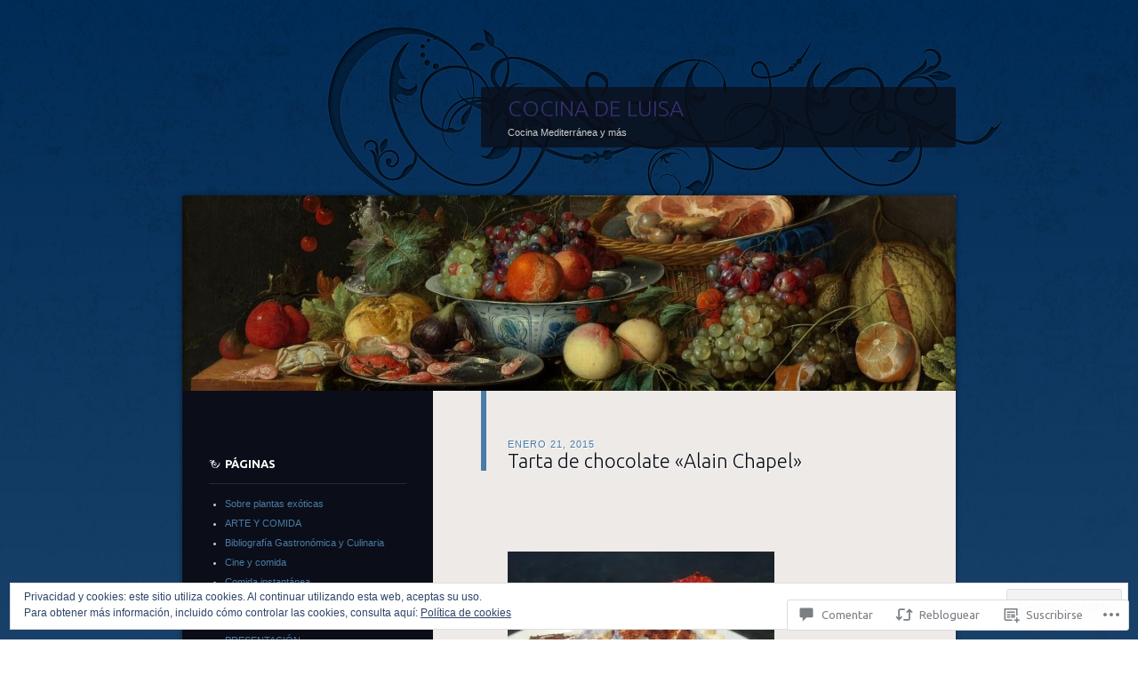

--- FILE ---
content_type: text/html; charset=UTF-8
request_url: https://cocinadeluisa.com/2015/01/21/tarta-de-chocolate-alain-chapel/
body_size: 54036
content:
<!DOCTYPE html>
<!--[if IE 8]>
<html id="ie8" lang="es">
<![endif]-->
<!--[if !(IE 8)]><!-->
<html lang="es">
<!--<![endif]-->
<head>
<meta charset="UTF-8" />
<title>Tarta de chocolate «Alain Chapel» | COCINA DE LUISA</title>
<link rel="profile" href="http://gmpg.org/xfn/11" />
<link rel="pingback" href="https://cocinadeluisa.com/xmlrpc.php" />
<!--[if lt IE 9]>
<script src="https://s0.wp.com/wp-content/themes/pub/dusk-to-dawn/js/html5.js?m=1318278452i" type="text/javascript"></script>
<![endif]-->
<meta name='robots' content='max-image-preview:large' />

<!-- Async WordPress.com Remote Login -->
<script id="wpcom_remote_login_js">
var wpcom_remote_login_extra_auth = '';
function wpcom_remote_login_remove_dom_node_id( element_id ) {
	var dom_node = document.getElementById( element_id );
	if ( dom_node ) { dom_node.parentNode.removeChild( dom_node ); }
}
function wpcom_remote_login_remove_dom_node_classes( class_name ) {
	var dom_nodes = document.querySelectorAll( '.' + class_name );
	for ( var i = 0; i < dom_nodes.length; i++ ) {
		dom_nodes[ i ].parentNode.removeChild( dom_nodes[ i ] );
	}
}
function wpcom_remote_login_final_cleanup() {
	wpcom_remote_login_remove_dom_node_classes( "wpcom_remote_login_msg" );
	wpcom_remote_login_remove_dom_node_id( "wpcom_remote_login_key" );
	wpcom_remote_login_remove_dom_node_id( "wpcom_remote_login_validate" );
	wpcom_remote_login_remove_dom_node_id( "wpcom_remote_login_js" );
	wpcom_remote_login_remove_dom_node_id( "wpcom_request_access_iframe" );
	wpcom_remote_login_remove_dom_node_id( "wpcom_request_access_styles" );
}

// Watch for messages back from the remote login
window.addEventListener( "message", function( e ) {
	if ( e.origin === "https://r-login.wordpress.com" ) {
		var data = {};
		try {
			data = JSON.parse( e.data );
		} catch( e ) {
			wpcom_remote_login_final_cleanup();
			return;
		}

		if ( data.msg === 'LOGIN' ) {
			// Clean up the login check iframe
			wpcom_remote_login_remove_dom_node_id( "wpcom_remote_login_key" );

			var id_regex = new RegExp( /^[0-9]+$/ );
			var token_regex = new RegExp( /^.*|.*|.*$/ );
			if (
				token_regex.test( data.token )
				&& id_regex.test( data.wpcomid )
			) {
				// We have everything we need to ask for a login
				var script = document.createElement( "script" );
				script.setAttribute( "id", "wpcom_remote_login_validate" );
				script.src = '/remote-login.php?wpcom_remote_login=validate'
					+ '&wpcomid=' + data.wpcomid
					+ '&token=' + encodeURIComponent( data.token )
					+ '&host=' + window.location.protocol
					+ '//' + window.location.hostname
					+ '&postid=1943'
					+ '&is_singular=1';
				document.body.appendChild( script );
			}

			return;
		}

		// Safari ITP, not logged in, so redirect
		if ( data.msg === 'LOGIN-REDIRECT' ) {
			window.location = 'https://wordpress.com/log-in?redirect_to=' + window.location.href;
			return;
		}

		// Safari ITP, storage access failed, remove the request
		if ( data.msg === 'LOGIN-REMOVE' ) {
			var css_zap = 'html { -webkit-transition: margin-top 1s; transition: margin-top 1s; } /* 9001 */ html { margin-top: 0 !important; } * html body { margin-top: 0 !important; } @media screen and ( max-width: 782px ) { html { margin-top: 0 !important; } * html body { margin-top: 0 !important; } }';
			var style_zap = document.createElement( 'style' );
			style_zap.type = 'text/css';
			style_zap.appendChild( document.createTextNode( css_zap ) );
			document.body.appendChild( style_zap );

			var e = document.getElementById( 'wpcom_request_access_iframe' );
			e.parentNode.removeChild( e );

			document.cookie = 'wordpress_com_login_access=denied; path=/; max-age=31536000';

			return;
		}

		// Safari ITP
		if ( data.msg === 'REQUEST_ACCESS' ) {
			console.log( 'request access: safari' );

			// Check ITP iframe enable/disable knob
			if ( wpcom_remote_login_extra_auth !== 'safari_itp_iframe' ) {
				return;
			}

			// If we are in a "private window" there is no ITP.
			var private_window = false;
			try {
				var opendb = window.openDatabase( null, null, null, null );
			} catch( e ) {
				private_window = true;
			}

			if ( private_window ) {
				console.log( 'private window' );
				return;
			}

			var iframe = document.createElement( 'iframe' );
			iframe.id = 'wpcom_request_access_iframe';
			iframe.setAttribute( 'scrolling', 'no' );
			iframe.setAttribute( 'sandbox', 'allow-storage-access-by-user-activation allow-scripts allow-same-origin allow-top-navigation-by-user-activation' );
			iframe.src = 'https://r-login.wordpress.com/remote-login.php?wpcom_remote_login=request_access&origin=' + encodeURIComponent( data.origin ) + '&wpcomid=' + encodeURIComponent( data.wpcomid );

			var css = 'html { -webkit-transition: margin-top 1s; transition: margin-top 1s; } /* 9001 */ html { margin-top: 46px !important; } * html body { margin-top: 46px !important; } @media screen and ( max-width: 660px ) { html { margin-top: 71px !important; } * html body { margin-top: 71px !important; } #wpcom_request_access_iframe { display: block; height: 71px !important; } } #wpcom_request_access_iframe { border: 0px; height: 46px; position: fixed; top: 0; left: 0; width: 100%; min-width: 100%; z-index: 99999; background: #23282d; } ';

			var style = document.createElement( 'style' );
			style.type = 'text/css';
			style.id = 'wpcom_request_access_styles';
			style.appendChild( document.createTextNode( css ) );
			document.body.appendChild( style );

			document.body.appendChild( iframe );
		}

		if ( data.msg === 'DONE' ) {
			wpcom_remote_login_final_cleanup();
		}
	}
}, false );

// Inject the remote login iframe after the page has had a chance to load
// more critical resources
window.addEventListener( "DOMContentLoaded", function( e ) {
	var iframe = document.createElement( "iframe" );
	iframe.style.display = "none";
	iframe.setAttribute( "scrolling", "no" );
	iframe.setAttribute( "id", "wpcom_remote_login_key" );
	iframe.src = "https://r-login.wordpress.com/remote-login.php"
		+ "?wpcom_remote_login=key"
		+ "&origin=aHR0cHM6Ly9jb2NpbmFkZWx1aXNhLmNvbQ%3D%3D"
		+ "&wpcomid=40384474"
		+ "&time=" + Math.floor( Date.now() / 1000 );
	document.body.appendChild( iframe );
}, false );
</script>
<link rel='dns-prefetch' href='//s0.wp.com' />
<link rel='dns-prefetch' href='//widgets.wp.com' />
<link rel='dns-prefetch' href='//fonts-api.wp.com' />
<link rel='dns-prefetch' href='//af.pubmine.com' />
<link rel="alternate" type="application/rss+xml" title="COCINA DE LUISA &raquo; Feed" href="https://cocinadeluisa.com/feed/" />
<link rel="alternate" type="application/rss+xml" title="COCINA DE LUISA &raquo; Feed de los comentarios" href="https://cocinadeluisa.com/comments/feed/" />
<link rel="alternate" type="application/rss+xml" title="COCINA DE LUISA &raquo; Comentario Tarta de chocolate «Alain&nbsp;Chapel» del feed" href="https://cocinadeluisa.com/2015/01/21/tarta-de-chocolate-alain-chapel/feed/" />
	<script type="text/javascript">
		/* <![CDATA[ */
		function addLoadEvent(func) {
			var oldonload = window.onload;
			if (typeof window.onload != 'function') {
				window.onload = func;
			} else {
				window.onload = function () {
					oldonload();
					func();
				}
			}
		}
		/* ]]> */
	</script>
	<link crossorigin='anonymous' rel='stylesheet' id='all-css-0-1' href='/_static/??-eJx9jFEKwjAQRC9kXKqV+iOeJSRLSbPJBndD6O1tpFAQ8WfgMTMPWjGOs2JWSNUUqnPIAi34GVUA69ZyDGjINlBMhayigOhKeHYiJ/gtWFCLdXFnSMw9fKXt/MIu8aaw6Bf9U1KIeIg/1OfP9Bim2/VyH6dhXN5pUk2g&cssminify=yes' type='text/css' media='all' />
<style id='wp-emoji-styles-inline-css'>

	img.wp-smiley, img.emoji {
		display: inline !important;
		border: none !important;
		box-shadow: none !important;
		height: 1em !important;
		width: 1em !important;
		margin: 0 0.07em !important;
		vertical-align: -0.1em !important;
		background: none !important;
		padding: 0 !important;
	}
/*# sourceURL=wp-emoji-styles-inline-css */
</style>
<link crossorigin='anonymous' rel='stylesheet' id='all-css-2-1' href='/wp-content/plugins/gutenberg-core/v22.2.0/build/styles/block-library/style.css?m=1764855221i&cssminify=yes' type='text/css' media='all' />
<style id='wp-block-library-inline-css'>
.has-text-align-justify {
	text-align:justify;
}
.has-text-align-justify{text-align:justify;}

/*# sourceURL=wp-block-library-inline-css */
</style><style id='global-styles-inline-css'>
:root{--wp--preset--aspect-ratio--square: 1;--wp--preset--aspect-ratio--4-3: 4/3;--wp--preset--aspect-ratio--3-4: 3/4;--wp--preset--aspect-ratio--3-2: 3/2;--wp--preset--aspect-ratio--2-3: 2/3;--wp--preset--aspect-ratio--16-9: 16/9;--wp--preset--aspect-ratio--9-16: 9/16;--wp--preset--color--black: #000000;--wp--preset--color--cyan-bluish-gray: #abb8c3;--wp--preset--color--white: #ffffff;--wp--preset--color--pale-pink: #f78da7;--wp--preset--color--vivid-red: #cf2e2e;--wp--preset--color--luminous-vivid-orange: #ff6900;--wp--preset--color--luminous-vivid-amber: #fcb900;--wp--preset--color--light-green-cyan: #7bdcb5;--wp--preset--color--vivid-green-cyan: #00d084;--wp--preset--color--pale-cyan-blue: #8ed1fc;--wp--preset--color--vivid-cyan-blue: #0693e3;--wp--preset--color--vivid-purple: #9b51e0;--wp--preset--gradient--vivid-cyan-blue-to-vivid-purple: linear-gradient(135deg,rgb(6,147,227) 0%,rgb(155,81,224) 100%);--wp--preset--gradient--light-green-cyan-to-vivid-green-cyan: linear-gradient(135deg,rgb(122,220,180) 0%,rgb(0,208,130) 100%);--wp--preset--gradient--luminous-vivid-amber-to-luminous-vivid-orange: linear-gradient(135deg,rgb(252,185,0) 0%,rgb(255,105,0) 100%);--wp--preset--gradient--luminous-vivid-orange-to-vivid-red: linear-gradient(135deg,rgb(255,105,0) 0%,rgb(207,46,46) 100%);--wp--preset--gradient--very-light-gray-to-cyan-bluish-gray: linear-gradient(135deg,rgb(238,238,238) 0%,rgb(169,184,195) 100%);--wp--preset--gradient--cool-to-warm-spectrum: linear-gradient(135deg,rgb(74,234,220) 0%,rgb(151,120,209) 20%,rgb(207,42,186) 40%,rgb(238,44,130) 60%,rgb(251,105,98) 80%,rgb(254,248,76) 100%);--wp--preset--gradient--blush-light-purple: linear-gradient(135deg,rgb(255,206,236) 0%,rgb(152,150,240) 100%);--wp--preset--gradient--blush-bordeaux: linear-gradient(135deg,rgb(254,205,165) 0%,rgb(254,45,45) 50%,rgb(107,0,62) 100%);--wp--preset--gradient--luminous-dusk: linear-gradient(135deg,rgb(255,203,112) 0%,rgb(199,81,192) 50%,rgb(65,88,208) 100%);--wp--preset--gradient--pale-ocean: linear-gradient(135deg,rgb(255,245,203) 0%,rgb(182,227,212) 50%,rgb(51,167,181) 100%);--wp--preset--gradient--electric-grass: linear-gradient(135deg,rgb(202,248,128) 0%,rgb(113,206,126) 100%);--wp--preset--gradient--midnight: linear-gradient(135deg,rgb(2,3,129) 0%,rgb(40,116,252) 100%);--wp--preset--font-size--small: 13px;--wp--preset--font-size--medium: 20px;--wp--preset--font-size--large: 36px;--wp--preset--font-size--x-large: 42px;--wp--preset--font-family--albert-sans: 'Albert Sans', sans-serif;--wp--preset--font-family--alegreya: Alegreya, serif;--wp--preset--font-family--arvo: Arvo, serif;--wp--preset--font-family--bodoni-moda: 'Bodoni Moda', serif;--wp--preset--font-family--bricolage-grotesque: 'Bricolage Grotesque', sans-serif;--wp--preset--font-family--cabin: Cabin, sans-serif;--wp--preset--font-family--chivo: Chivo, sans-serif;--wp--preset--font-family--commissioner: Commissioner, sans-serif;--wp--preset--font-family--cormorant: Cormorant, serif;--wp--preset--font-family--courier-prime: 'Courier Prime', monospace;--wp--preset--font-family--crimson-pro: 'Crimson Pro', serif;--wp--preset--font-family--dm-mono: 'DM Mono', monospace;--wp--preset--font-family--dm-sans: 'DM Sans', sans-serif;--wp--preset--font-family--dm-serif-display: 'DM Serif Display', serif;--wp--preset--font-family--domine: Domine, serif;--wp--preset--font-family--eb-garamond: 'EB Garamond', serif;--wp--preset--font-family--epilogue: Epilogue, sans-serif;--wp--preset--font-family--fahkwang: Fahkwang, sans-serif;--wp--preset--font-family--figtree: Figtree, sans-serif;--wp--preset--font-family--fira-sans: 'Fira Sans', sans-serif;--wp--preset--font-family--fjalla-one: 'Fjalla One', sans-serif;--wp--preset--font-family--fraunces: Fraunces, serif;--wp--preset--font-family--gabarito: Gabarito, system-ui;--wp--preset--font-family--ibm-plex-mono: 'IBM Plex Mono', monospace;--wp--preset--font-family--ibm-plex-sans: 'IBM Plex Sans', sans-serif;--wp--preset--font-family--ibarra-real-nova: 'Ibarra Real Nova', serif;--wp--preset--font-family--instrument-serif: 'Instrument Serif', serif;--wp--preset--font-family--inter: Inter, sans-serif;--wp--preset--font-family--josefin-sans: 'Josefin Sans', sans-serif;--wp--preset--font-family--jost: Jost, sans-serif;--wp--preset--font-family--libre-baskerville: 'Libre Baskerville', serif;--wp--preset--font-family--libre-franklin: 'Libre Franklin', sans-serif;--wp--preset--font-family--literata: Literata, serif;--wp--preset--font-family--lora: Lora, serif;--wp--preset--font-family--merriweather: Merriweather, serif;--wp--preset--font-family--montserrat: Montserrat, sans-serif;--wp--preset--font-family--newsreader: Newsreader, serif;--wp--preset--font-family--noto-sans-mono: 'Noto Sans Mono', sans-serif;--wp--preset--font-family--nunito: Nunito, sans-serif;--wp--preset--font-family--open-sans: 'Open Sans', sans-serif;--wp--preset--font-family--overpass: Overpass, sans-serif;--wp--preset--font-family--pt-serif: 'PT Serif', serif;--wp--preset--font-family--petrona: Petrona, serif;--wp--preset--font-family--piazzolla: Piazzolla, serif;--wp--preset--font-family--playfair-display: 'Playfair Display', serif;--wp--preset--font-family--plus-jakarta-sans: 'Plus Jakarta Sans', sans-serif;--wp--preset--font-family--poppins: Poppins, sans-serif;--wp--preset--font-family--raleway: Raleway, sans-serif;--wp--preset--font-family--roboto: Roboto, sans-serif;--wp--preset--font-family--roboto-slab: 'Roboto Slab', serif;--wp--preset--font-family--rubik: Rubik, sans-serif;--wp--preset--font-family--rufina: Rufina, serif;--wp--preset--font-family--sora: Sora, sans-serif;--wp--preset--font-family--source-sans-3: 'Source Sans 3', sans-serif;--wp--preset--font-family--source-serif-4: 'Source Serif 4', serif;--wp--preset--font-family--space-mono: 'Space Mono', monospace;--wp--preset--font-family--syne: Syne, sans-serif;--wp--preset--font-family--texturina: Texturina, serif;--wp--preset--font-family--urbanist: Urbanist, sans-serif;--wp--preset--font-family--work-sans: 'Work Sans', sans-serif;--wp--preset--spacing--20: 0.44rem;--wp--preset--spacing--30: 0.67rem;--wp--preset--spacing--40: 1rem;--wp--preset--spacing--50: 1.5rem;--wp--preset--spacing--60: 2.25rem;--wp--preset--spacing--70: 3.38rem;--wp--preset--spacing--80: 5.06rem;--wp--preset--shadow--natural: 6px 6px 9px rgba(0, 0, 0, 0.2);--wp--preset--shadow--deep: 12px 12px 50px rgba(0, 0, 0, 0.4);--wp--preset--shadow--sharp: 6px 6px 0px rgba(0, 0, 0, 0.2);--wp--preset--shadow--outlined: 6px 6px 0px -3px rgb(255, 255, 255), 6px 6px rgb(0, 0, 0);--wp--preset--shadow--crisp: 6px 6px 0px rgb(0, 0, 0);}:where(.is-layout-flex){gap: 0.5em;}:where(.is-layout-grid){gap: 0.5em;}body .is-layout-flex{display: flex;}.is-layout-flex{flex-wrap: wrap;align-items: center;}.is-layout-flex > :is(*, div){margin: 0;}body .is-layout-grid{display: grid;}.is-layout-grid > :is(*, div){margin: 0;}:where(.wp-block-columns.is-layout-flex){gap: 2em;}:where(.wp-block-columns.is-layout-grid){gap: 2em;}:where(.wp-block-post-template.is-layout-flex){gap: 1.25em;}:where(.wp-block-post-template.is-layout-grid){gap: 1.25em;}.has-black-color{color: var(--wp--preset--color--black) !important;}.has-cyan-bluish-gray-color{color: var(--wp--preset--color--cyan-bluish-gray) !important;}.has-white-color{color: var(--wp--preset--color--white) !important;}.has-pale-pink-color{color: var(--wp--preset--color--pale-pink) !important;}.has-vivid-red-color{color: var(--wp--preset--color--vivid-red) !important;}.has-luminous-vivid-orange-color{color: var(--wp--preset--color--luminous-vivid-orange) !important;}.has-luminous-vivid-amber-color{color: var(--wp--preset--color--luminous-vivid-amber) !important;}.has-light-green-cyan-color{color: var(--wp--preset--color--light-green-cyan) !important;}.has-vivid-green-cyan-color{color: var(--wp--preset--color--vivid-green-cyan) !important;}.has-pale-cyan-blue-color{color: var(--wp--preset--color--pale-cyan-blue) !important;}.has-vivid-cyan-blue-color{color: var(--wp--preset--color--vivid-cyan-blue) !important;}.has-vivid-purple-color{color: var(--wp--preset--color--vivid-purple) !important;}.has-black-background-color{background-color: var(--wp--preset--color--black) !important;}.has-cyan-bluish-gray-background-color{background-color: var(--wp--preset--color--cyan-bluish-gray) !important;}.has-white-background-color{background-color: var(--wp--preset--color--white) !important;}.has-pale-pink-background-color{background-color: var(--wp--preset--color--pale-pink) !important;}.has-vivid-red-background-color{background-color: var(--wp--preset--color--vivid-red) !important;}.has-luminous-vivid-orange-background-color{background-color: var(--wp--preset--color--luminous-vivid-orange) !important;}.has-luminous-vivid-amber-background-color{background-color: var(--wp--preset--color--luminous-vivid-amber) !important;}.has-light-green-cyan-background-color{background-color: var(--wp--preset--color--light-green-cyan) !important;}.has-vivid-green-cyan-background-color{background-color: var(--wp--preset--color--vivid-green-cyan) !important;}.has-pale-cyan-blue-background-color{background-color: var(--wp--preset--color--pale-cyan-blue) !important;}.has-vivid-cyan-blue-background-color{background-color: var(--wp--preset--color--vivid-cyan-blue) !important;}.has-vivid-purple-background-color{background-color: var(--wp--preset--color--vivid-purple) !important;}.has-black-border-color{border-color: var(--wp--preset--color--black) !important;}.has-cyan-bluish-gray-border-color{border-color: var(--wp--preset--color--cyan-bluish-gray) !important;}.has-white-border-color{border-color: var(--wp--preset--color--white) !important;}.has-pale-pink-border-color{border-color: var(--wp--preset--color--pale-pink) !important;}.has-vivid-red-border-color{border-color: var(--wp--preset--color--vivid-red) !important;}.has-luminous-vivid-orange-border-color{border-color: var(--wp--preset--color--luminous-vivid-orange) !important;}.has-luminous-vivid-amber-border-color{border-color: var(--wp--preset--color--luminous-vivid-amber) !important;}.has-light-green-cyan-border-color{border-color: var(--wp--preset--color--light-green-cyan) !important;}.has-vivid-green-cyan-border-color{border-color: var(--wp--preset--color--vivid-green-cyan) !important;}.has-pale-cyan-blue-border-color{border-color: var(--wp--preset--color--pale-cyan-blue) !important;}.has-vivid-cyan-blue-border-color{border-color: var(--wp--preset--color--vivid-cyan-blue) !important;}.has-vivid-purple-border-color{border-color: var(--wp--preset--color--vivid-purple) !important;}.has-vivid-cyan-blue-to-vivid-purple-gradient-background{background: var(--wp--preset--gradient--vivid-cyan-blue-to-vivid-purple) !important;}.has-light-green-cyan-to-vivid-green-cyan-gradient-background{background: var(--wp--preset--gradient--light-green-cyan-to-vivid-green-cyan) !important;}.has-luminous-vivid-amber-to-luminous-vivid-orange-gradient-background{background: var(--wp--preset--gradient--luminous-vivid-amber-to-luminous-vivid-orange) !important;}.has-luminous-vivid-orange-to-vivid-red-gradient-background{background: var(--wp--preset--gradient--luminous-vivid-orange-to-vivid-red) !important;}.has-very-light-gray-to-cyan-bluish-gray-gradient-background{background: var(--wp--preset--gradient--very-light-gray-to-cyan-bluish-gray) !important;}.has-cool-to-warm-spectrum-gradient-background{background: var(--wp--preset--gradient--cool-to-warm-spectrum) !important;}.has-blush-light-purple-gradient-background{background: var(--wp--preset--gradient--blush-light-purple) !important;}.has-blush-bordeaux-gradient-background{background: var(--wp--preset--gradient--blush-bordeaux) !important;}.has-luminous-dusk-gradient-background{background: var(--wp--preset--gradient--luminous-dusk) !important;}.has-pale-ocean-gradient-background{background: var(--wp--preset--gradient--pale-ocean) !important;}.has-electric-grass-gradient-background{background: var(--wp--preset--gradient--electric-grass) !important;}.has-midnight-gradient-background{background: var(--wp--preset--gradient--midnight) !important;}.has-small-font-size{font-size: var(--wp--preset--font-size--small) !important;}.has-medium-font-size{font-size: var(--wp--preset--font-size--medium) !important;}.has-large-font-size{font-size: var(--wp--preset--font-size--large) !important;}.has-x-large-font-size{font-size: var(--wp--preset--font-size--x-large) !important;}.has-albert-sans-font-family{font-family: var(--wp--preset--font-family--albert-sans) !important;}.has-alegreya-font-family{font-family: var(--wp--preset--font-family--alegreya) !important;}.has-arvo-font-family{font-family: var(--wp--preset--font-family--arvo) !important;}.has-bodoni-moda-font-family{font-family: var(--wp--preset--font-family--bodoni-moda) !important;}.has-bricolage-grotesque-font-family{font-family: var(--wp--preset--font-family--bricolage-grotesque) !important;}.has-cabin-font-family{font-family: var(--wp--preset--font-family--cabin) !important;}.has-chivo-font-family{font-family: var(--wp--preset--font-family--chivo) !important;}.has-commissioner-font-family{font-family: var(--wp--preset--font-family--commissioner) !important;}.has-cormorant-font-family{font-family: var(--wp--preset--font-family--cormorant) !important;}.has-courier-prime-font-family{font-family: var(--wp--preset--font-family--courier-prime) !important;}.has-crimson-pro-font-family{font-family: var(--wp--preset--font-family--crimson-pro) !important;}.has-dm-mono-font-family{font-family: var(--wp--preset--font-family--dm-mono) !important;}.has-dm-sans-font-family{font-family: var(--wp--preset--font-family--dm-sans) !important;}.has-dm-serif-display-font-family{font-family: var(--wp--preset--font-family--dm-serif-display) !important;}.has-domine-font-family{font-family: var(--wp--preset--font-family--domine) !important;}.has-eb-garamond-font-family{font-family: var(--wp--preset--font-family--eb-garamond) !important;}.has-epilogue-font-family{font-family: var(--wp--preset--font-family--epilogue) !important;}.has-fahkwang-font-family{font-family: var(--wp--preset--font-family--fahkwang) !important;}.has-figtree-font-family{font-family: var(--wp--preset--font-family--figtree) !important;}.has-fira-sans-font-family{font-family: var(--wp--preset--font-family--fira-sans) !important;}.has-fjalla-one-font-family{font-family: var(--wp--preset--font-family--fjalla-one) !important;}.has-fraunces-font-family{font-family: var(--wp--preset--font-family--fraunces) !important;}.has-gabarito-font-family{font-family: var(--wp--preset--font-family--gabarito) !important;}.has-ibm-plex-mono-font-family{font-family: var(--wp--preset--font-family--ibm-plex-mono) !important;}.has-ibm-plex-sans-font-family{font-family: var(--wp--preset--font-family--ibm-plex-sans) !important;}.has-ibarra-real-nova-font-family{font-family: var(--wp--preset--font-family--ibarra-real-nova) !important;}.has-instrument-serif-font-family{font-family: var(--wp--preset--font-family--instrument-serif) !important;}.has-inter-font-family{font-family: var(--wp--preset--font-family--inter) !important;}.has-josefin-sans-font-family{font-family: var(--wp--preset--font-family--josefin-sans) !important;}.has-jost-font-family{font-family: var(--wp--preset--font-family--jost) !important;}.has-libre-baskerville-font-family{font-family: var(--wp--preset--font-family--libre-baskerville) !important;}.has-libre-franklin-font-family{font-family: var(--wp--preset--font-family--libre-franklin) !important;}.has-literata-font-family{font-family: var(--wp--preset--font-family--literata) !important;}.has-lora-font-family{font-family: var(--wp--preset--font-family--lora) !important;}.has-merriweather-font-family{font-family: var(--wp--preset--font-family--merriweather) !important;}.has-montserrat-font-family{font-family: var(--wp--preset--font-family--montserrat) !important;}.has-newsreader-font-family{font-family: var(--wp--preset--font-family--newsreader) !important;}.has-noto-sans-mono-font-family{font-family: var(--wp--preset--font-family--noto-sans-mono) !important;}.has-nunito-font-family{font-family: var(--wp--preset--font-family--nunito) !important;}.has-open-sans-font-family{font-family: var(--wp--preset--font-family--open-sans) !important;}.has-overpass-font-family{font-family: var(--wp--preset--font-family--overpass) !important;}.has-pt-serif-font-family{font-family: var(--wp--preset--font-family--pt-serif) !important;}.has-petrona-font-family{font-family: var(--wp--preset--font-family--petrona) !important;}.has-piazzolla-font-family{font-family: var(--wp--preset--font-family--piazzolla) !important;}.has-playfair-display-font-family{font-family: var(--wp--preset--font-family--playfair-display) !important;}.has-plus-jakarta-sans-font-family{font-family: var(--wp--preset--font-family--plus-jakarta-sans) !important;}.has-poppins-font-family{font-family: var(--wp--preset--font-family--poppins) !important;}.has-raleway-font-family{font-family: var(--wp--preset--font-family--raleway) !important;}.has-roboto-font-family{font-family: var(--wp--preset--font-family--roboto) !important;}.has-roboto-slab-font-family{font-family: var(--wp--preset--font-family--roboto-slab) !important;}.has-rubik-font-family{font-family: var(--wp--preset--font-family--rubik) !important;}.has-rufina-font-family{font-family: var(--wp--preset--font-family--rufina) !important;}.has-sora-font-family{font-family: var(--wp--preset--font-family--sora) !important;}.has-source-sans-3-font-family{font-family: var(--wp--preset--font-family--source-sans-3) !important;}.has-source-serif-4-font-family{font-family: var(--wp--preset--font-family--source-serif-4) !important;}.has-space-mono-font-family{font-family: var(--wp--preset--font-family--space-mono) !important;}.has-syne-font-family{font-family: var(--wp--preset--font-family--syne) !important;}.has-texturina-font-family{font-family: var(--wp--preset--font-family--texturina) !important;}.has-urbanist-font-family{font-family: var(--wp--preset--font-family--urbanist) !important;}.has-work-sans-font-family{font-family: var(--wp--preset--font-family--work-sans) !important;}
/*# sourceURL=global-styles-inline-css */
</style>

<style id='classic-theme-styles-inline-css'>
/*! This file is auto-generated */
.wp-block-button__link{color:#fff;background-color:#32373c;border-radius:9999px;box-shadow:none;text-decoration:none;padding:calc(.667em + 2px) calc(1.333em + 2px);font-size:1.125em}.wp-block-file__button{background:#32373c;color:#fff;text-decoration:none}
/*# sourceURL=/wp-includes/css/classic-themes.min.css */
</style>
<link crossorigin='anonymous' rel='stylesheet' id='all-css-4-1' href='/_static/??-eJx9jskOwjAMRH+IYPblgPgUlMWClDqJYqf9fVxVXABxseSZefbAWIzPSTAJUDOlb/eYGHyuqDoVK6AJwhAt9kgaW3rmBfzGxqKMca5UZDY6KTYy8lCQ/3EdSrH+aVSaT8wGUM7pbd4GTCFXsE0yWZHovzDg6sG12AcYsDp9reLUmT/3qcyVLuvj4bRd7fbnTfcCmvdj7g==&cssminify=yes' type='text/css' media='all' />
<link rel='stylesheet' id='verbum-gutenberg-css-css' href='https://widgets.wp.com/verbum-block-editor/block-editor.css?ver=1738686361' media='all' />
<link crossorigin='anonymous' rel='stylesheet' id='all-css-6-1' href='/wp-content/themes/pub/dusk-to-dawn/style.css?m=1741693332i&cssminify=yes' type='text/css' media='all' />
<link rel='stylesheet' id='ubuntu-css' href='https://fonts-api.wp.com/css?family=Ubuntu%3A300%2C400%2C700&#038;ver=6.9-RC2-61304' media='all' />
<link crossorigin='anonymous' rel='stylesheet' id='all-css-8-1' href='/_static/??-eJzTLy/QTc7PK0nNK9HPLdUtyClNz8wr1i9KTcrJTwcy0/WTi5G5ekCujj52Temp+bo5+cmJJZn5eSgc3bScxMwikFb7XFtDE1NLExMLc0OTLACohS2q&cssminify=yes' type='text/css' media='all' />
<link crossorigin='anonymous' rel='stylesheet' id='print-css-9-1' href='/wp-content/mu-plugins/global-print/global-print.css?m=1465851035i&cssminify=yes' type='text/css' media='print' />
<style id='jetpack-global-styles-frontend-style-inline-css'>
:root { --font-headings: unset; --font-base: unset; --font-headings-default: -apple-system,BlinkMacSystemFont,"Segoe UI",Roboto,Oxygen-Sans,Ubuntu,Cantarell,"Helvetica Neue",sans-serif; --font-base-default: -apple-system,BlinkMacSystemFont,"Segoe UI",Roboto,Oxygen-Sans,Ubuntu,Cantarell,"Helvetica Neue",sans-serif;}
/*# sourceURL=jetpack-global-styles-frontend-style-inline-css */
</style>
<link crossorigin='anonymous' rel='stylesheet' id='all-css-12-1' href='/_static/??-eJyNjcEKwjAQRH/IuFQj9SJ+isRsSLZusqWbUPx7W+lFBPEyzMDMPJhH46XUUCrkZkZukYrCEOro/GPLkEVWwcZBQZObAjrE59tSiXuvuoP/n25UPKh4cmxYouhH+HqrKeSFmyxElrvjX7iZMIaqsFQ2b+JEaFxBw6R13V7zpetPx8PZ9p0dXpQMX7Y=&cssminify=yes' type='text/css' media='all' />
<script type="text/javascript" id="jetpack_related-posts-js-extra">
/* <![CDATA[ */
var related_posts_js_options = {"post_heading":"h4"};
//# sourceURL=jetpack_related-posts-js-extra
/* ]]> */
</script>
<script type="text/javascript" id="wpcom-actionbar-placeholder-js-extra">
/* <![CDATA[ */
var actionbardata = {"siteID":"40384474","postID":"1943","siteURL":"https://cocinadeluisa.com","xhrURL":"https://cocinadeluisa.com/wp-admin/admin-ajax.php","nonce":"2a7f83fc7a","isLoggedIn":"","statusMessage":"","subsEmailDefault":"instantly","proxyScriptUrl":"https://s0.wp.com/wp-content/js/wpcom-proxy-request.js?m=1513050504i&amp;ver=20211021","shortlink":"https://wp.me/p2JrQu-vl","i18n":{"followedText":"Las nuevas entradas de este sitio aparecer\u00e1n ahora en tu \u003Ca href=\"https://wordpress.com/reader\"\u003ELector\u003C/a\u003E","foldBar":"Contraer esta barra","unfoldBar":"Expandir esta barra","shortLinkCopied":"El enlace corto se ha copiado al portapapeles."}};
//# sourceURL=wpcom-actionbar-placeholder-js-extra
/* ]]> */
</script>
<script type="text/javascript" id="jetpack-mu-wpcom-settings-js-before">
/* <![CDATA[ */
var JETPACK_MU_WPCOM_SETTINGS = {"assetsUrl":"https://s0.wp.com/wp-content/mu-plugins/jetpack-mu-wpcom-plugin/moon/jetpack_vendor/automattic/jetpack-mu-wpcom/src/build/"};
//# sourceURL=jetpack-mu-wpcom-settings-js-before
/* ]]> */
</script>
<script crossorigin='anonymous' type='text/javascript'  src='/_static/??-eJxdjd0KwjAMhV/ILHNQvRIfRbq2jNY2CU236du7gYh6dfg4f7gKOKYWqGGZQfI8RVJMoYl19zdjYSa8RXI4zjF7rCHbFjwIa9Nf6kqkLukBv4bTlskNpPLj+e+NmafP7crVW6/gslUNuhddEVyGXYCYYPJSt4lruRzPxvT9aRhMegHKMEgx'></script>
<script type="text/javascript" id="rlt-proxy-js-after">
/* <![CDATA[ */
	rltInitialize( {"token":null,"iframeOrigins":["https:\/\/widgets.wp.com"]} );
//# sourceURL=rlt-proxy-js-after
/* ]]> */
</script>
<link rel="EditURI" type="application/rsd+xml" title="RSD" href="https://cocinadeluisa.wordpress.com/xmlrpc.php?rsd" />
<meta name="generator" content="WordPress.com" />
<link rel="canonical" href="https://cocinadeluisa.com/2015/01/21/tarta-de-chocolate-alain-chapel/" />
<link rel='shortlink' href='https://wp.me/p2JrQu-vl' />
<link rel="alternate" type="application/json+oembed" href="https://public-api.wordpress.com/oembed/?format=json&amp;url=https%3A%2F%2Fcocinadeluisa.com%2F2015%2F01%2F21%2Ftarta-de-chocolate-alain-chapel%2F&amp;for=wpcom-auto-discovery" /><link rel="alternate" type="application/xml+oembed" href="https://public-api.wordpress.com/oembed/?format=xml&amp;url=https%3A%2F%2Fcocinadeluisa.com%2F2015%2F01%2F21%2Ftarta-de-chocolate-alain-chapel%2F&amp;for=wpcom-auto-discovery" />
<!-- Jetpack Open Graph Tags -->
<meta property="og:type" content="article" />
<meta property="og:title" content="Tarta de chocolate «Alain Chapel»" />
<meta property="og:url" content="https://cocinadeluisa.com/2015/01/21/tarta-de-chocolate-alain-chapel/" />
<meta property="og:description" content="&nbsp; Esta sencilla receta, elaborada por Manuel Alonso, se puede sacar del libro «Grand livre de cuisine d´Alain Ducasse» por Jean François Piège, Les Éditions d´Alain Ducasse, 2005. El nombre de…" />
<meta property="article:published_time" content="2015-01-21T23:26:48+00:00" />
<meta property="article:modified_time" content="2015-01-21T23:34:17+00:00" />
<meta property="og:site_name" content="COCINA DE LUISA" />
<meta property="og:image" content="https://cocinadeluisa.com/wp-content/uploads/2015/01/20150119_091935.jpg?w=300" />
<meta property="og:image:width" content="300" />
<meta property="og:image:height" content="225" />
<meta property="og:image:alt" content="20150119_091935" />
<meta property="og:locale" content="es_ES" />
<meta property="article:publisher" content="https://www.facebook.com/WordPresscom" />
<meta name="twitter:text:title" content="Tarta de chocolate «Alain&nbsp;Chapel»" />
<meta name="twitter:image" content="https://cocinadeluisa.com/wp-content/uploads/2015/01/20150119_091935.jpg?w=640" />
<meta name="twitter:image:alt" content="20150119_091935" />
<meta name="twitter:card" content="summary_large_image" />

<!-- End Jetpack Open Graph Tags -->
<link rel="shortcut icon" type="image/x-icon" href="https://s0.wp.com/i/favicon.ico?m=1713425267i" sizes="16x16 24x24 32x32 48x48" />
<link rel="icon" type="image/x-icon" href="https://s0.wp.com/i/favicon.ico?m=1713425267i" sizes="16x16 24x24 32x32 48x48" />
<link rel="apple-touch-icon" href="https://s0.wp.com/i/webclip.png?m=1713868326i" />
<link rel='openid.server' href='https://cocinadeluisa.com/?openidserver=1' />
<link rel='openid.delegate' href='https://cocinadeluisa.com/' />
<link rel="search" type="application/opensearchdescription+xml" href="https://cocinadeluisa.com/osd.xml" title="COCINA DE LUISA" />
<link rel="search" type="application/opensearchdescription+xml" href="https://s1.wp.com/opensearch.xml" title="WordPress.com" />
<meta name="description" content="&nbsp; Esta sencilla receta, elaborada por Manuel Alonso, se puede sacar del libro &quot;Grand livre de cuisine d´Alain Ducasse&quot; por Jean François Piège, Les Éditions d´Alain Ducasse, 2005. El nombre de la tarta se debe al chef francés Alain Chapel, máximo exponente y pionero de la nouvelle cuisine desde los años setenta y en cuyas cocinas se formó el chef&hellip;" />
	<style type="text/css">
			#site-title a {
			color: #362f6b;
		}
		</style>
	<script type="text/javascript">
/* <![CDATA[ */
var wa_client = {}; wa_client.cmd = []; wa_client.config = { 'blog_id': 40384474, 'blog_language': 'es', 'is_wordads': false, 'hosting_type': 0, 'afp_account_id': null, 'afp_host_id': 5038568878849053, 'theme': 'pub/dusk-to-dawn', '_': { 'title': 'Anuncio publicitario', 'privacy_settings': 'Ajustes de privacidad' }, 'formats': [ 'inline', 'belowpost', 'bottom_sticky', 'sidebar_sticky_right', 'sidebar', 'gutenberg_rectangle', 'gutenberg_leaderboard', 'gutenberg_mobile_leaderboard', 'gutenberg_skyscraper' ] };
/* ]]> */
</script>
		<script type="text/javascript">

			window.doNotSellCallback = function() {

				var linkElements = [
					'a[href="https://wordpress.com/?ref=footer_blog"]',
					'a[href="https://wordpress.com/?ref=footer_website"]',
					'a[href="https://wordpress.com/?ref=vertical_footer"]',
					'a[href^="https://wordpress.com/?ref=footer_segment_"]',
				].join(',');

				var dnsLink = document.createElement( 'a' );
				dnsLink.href = 'https://wordpress.com/es/advertising-program-optout/';
				dnsLink.classList.add( 'do-not-sell-link' );
				dnsLink.rel = 'nofollow';
				dnsLink.style.marginLeft = '0.5em';
				dnsLink.textContent = 'No vendas ni compartas mi información personal';

				var creditLinks = document.querySelectorAll( linkElements );

				if ( 0 === creditLinks.length ) {
					return false;
				}

				Array.prototype.forEach.call( creditLinks, function( el ) {
					el.insertAdjacentElement( 'afterend', dnsLink );
				});

				return true;
			};

		</script>
		<script type="text/javascript">
	window.google_analytics_uacct = "UA-52447-2";
</script>

<script type="text/javascript">
	var _gaq = _gaq || [];
	_gaq.push(['_setAccount', 'UA-52447-2']);
	_gaq.push(['_gat._anonymizeIp']);
	_gaq.push(['_setDomainName', 'none']);
	_gaq.push(['_setAllowLinker', true]);
	_gaq.push(['_initData']);
	_gaq.push(['_trackPageview']);

	(function() {
		var ga = document.createElement('script'); ga.type = 'text/javascript'; ga.async = true;
		ga.src = ('https:' == document.location.protocol ? 'https://ssl' : 'http://www') + '.google-analytics.com/ga.js';
		(document.getElementsByTagName('head')[0] || document.getElementsByTagName('body')[0]).appendChild(ga);
	})();
</script>
<link crossorigin='anonymous' rel='stylesheet' id='all-css-0-3' href='/_static/??-eJyVjkEKwkAMRS9kG2rR4kI8irTpIGknyTCZ0OtXsRXc6fJ9Ho8PS6pQpQQpwF6l6A8SgymU1OO8MbCqwJ0EYYiKs4EtlEKu0ewAvxdYR4/BAPusbiF+pH34N/i+5BRHMB8MM6VC+pS/qGaSV/nG16Y7tZfu3DbHaQXdH15M&cssminify=yes' type='text/css' media='all' />
</head>

<body class="wp-singular post-template-default single single-post postid-1943 single-format-standard wp-theme-pubdusk-to-dawn customizer-styles-applied single-author left-sidebar sidebar-content jetpack-reblog-enabled">
<div id="super-super-wrapper">
	<div id="super-wrapper">
		<div id="wrapper">
					<div id="page" class="hfeed">
				<header id="branding" role="banner">
					<hgroup>
						<h1 id="site-title"><a href="https://cocinadeluisa.com/" title="COCINA DE LUISA" rel="home">COCINA DE LUISA</a></h1>
						<h2 id="site-description">Cocina Mediterránea y más</h2>
					</hgroup>
				</header><!-- #branding -->

				<div id="main" class="clear-fix">
										<div id="header-image">
						<a href="https://cocinadeluisa.com/">
							<img src="https://cocinadeluisa.com/wp-content/uploads/2013/03/cropped-jan_davidsz_de_heem_0051.jpg" width="870" height="220" alt="" />
						</a>
					</div>
					
<div id="primary">
	<div id="content" class="clear-fix" role="main">

	
		<article id="post-1943" class="post-1943 post type-post status-publish format-standard hentry category-postresreposteriabolleria tag-alain-chapel tag-cacao tag-chocolate tag-crema-chantilly tag-nouvelle-cuisine">
	<header class="entry-header">
				<div class="entry-meta">
						
							<a href="https://cocinadeluisa.com/2015/01/21/tarta-de-chocolate-alain-chapel/" title="11:26 pm" rel="bookmark"><time class="entry-date" datetime="2015-01-21T23:26:48+00:00" pubdate>enero 21, 2015</time></a><span class="byline"> <span class="sep"> de </span> <span class="author vcard"><a class="url fn n" href="https://cocinadeluisa.com/author/cocinadeluisa/" title="Ver todas las entradas de cocinadeluisa" rel="author">cocinadeluisa</a></span></span>					</div><!-- .entry-meta -->
		
						<h1 class="entry-title">
							Tarta de chocolate «Alain&nbsp;Chapel»					</h1>
			</header><!-- .entry-header -->

	
	<div class="entry-content">
		<p>&nbsp;</p>
<p><a href="https://cocinadeluisa.com/wp-content/uploads/2015/01/20150119_091935.jpg"><img data-attachment-id="1944" data-permalink="https://cocinadeluisa.com/2015/01/21/tarta-de-chocolate-alain-chapel/20150119_091935/" data-orig-file="https://cocinadeluisa.com/wp-content/uploads/2015/01/20150119_091935.jpg" data-orig-size="3264,2448" data-comments-opened="1" data-image-meta="{&quot;aperture&quot;:&quot;2.65&quot;,&quot;credit&quot;:&quot;Picasa&quot;,&quot;camera&quot;:&quot;GT-I9100&quot;,&quot;caption&quot;:&quot;&quot;,&quot;created_timestamp&quot;:&quot;1421659175&quot;,&quot;copyright&quot;:&quot;&quot;,&quot;focal_length&quot;:&quot;3.97&quot;,&quot;iso&quot;:&quot;100&quot;,&quot;shutter_speed&quot;:&quot;0.02&quot;,&quot;title&quot;:&quot;&quot;,&quot;orientation&quot;:&quot;0&quot;}" data-image-title="20150119_091935" data-image-description="" data-image-caption="" data-medium-file="https://cocinadeluisa.com/wp-content/uploads/2015/01/20150119_091935.jpg?w=300" data-large-file="https://cocinadeluisa.com/wp-content/uploads/2015/01/20150119_091935.jpg?w=474" class="alignnone size-medium wp-image-1944" src="https://cocinadeluisa.com/wp-content/uploads/2015/01/20150119_091935.jpg?w=300&#038;h=225" alt="20150119_091935" width="300" height="225" srcset="https://cocinadeluisa.com/wp-content/uploads/2015/01/20150119_091935.jpg?w=300 300w, https://cocinadeluisa.com/wp-content/uploads/2015/01/20150119_091935.jpg?w=600 600w, https://cocinadeluisa.com/wp-content/uploads/2015/01/20150119_091935.jpg?w=150 150w" sizes="(max-width: 300px) 100vw, 300px" /></a><a href="https://cocinadeluisa.com/wp-content/uploads/2015/01/20150118_152858.jpg"><img data-attachment-id="1945" data-permalink="https://cocinadeluisa.com/2015/01/21/tarta-de-chocolate-alain-chapel/20150118_152858/" data-orig-file="https://cocinadeluisa.com/wp-content/uploads/2015/01/20150118_152858.jpg" data-orig-size="2149,1288" data-comments-opened="1" data-image-meta="{&quot;aperture&quot;:&quot;2.65&quot;,&quot;credit&quot;:&quot;Picasa&quot;,&quot;camera&quot;:&quot;GT-I9100&quot;,&quot;caption&quot;:&quot;&quot;,&quot;created_timestamp&quot;:&quot;1421594937&quot;,&quot;copyright&quot;:&quot;&quot;,&quot;focal_length&quot;:&quot;3.97&quot;,&quot;iso&quot;:&quot;32&quot;,&quot;shutter_speed&quot;:&quot;0.01&quot;,&quot;title&quot;:&quot;&quot;,&quot;orientation&quot;:&quot;0&quot;}" data-image-title="20150118_152858" data-image-description="" data-image-caption="" data-medium-file="https://cocinadeluisa.com/wp-content/uploads/2015/01/20150118_152858.jpg?w=300" data-large-file="https://cocinadeluisa.com/wp-content/uploads/2015/01/20150118_152858.jpg?w=474" class="alignnone size-medium wp-image-1945" src="https://cocinadeluisa.com/wp-content/uploads/2015/01/20150118_152858.jpg?w=300&#038;h=180" alt="20150118_152858" width="300" height="180" srcset="https://cocinadeluisa.com/wp-content/uploads/2015/01/20150118_152858.jpg?w=300 300w, https://cocinadeluisa.com/wp-content/uploads/2015/01/20150118_152858.jpg?w=600 600w, https://cocinadeluisa.com/wp-content/uploads/2015/01/20150118_152858.jpg?w=150 150w" sizes="(max-width: 300px) 100vw, 300px" /></a></p>
<p>Esta sencilla receta, elaborada por Manuel Alonso, se puede sacar del libro «Grand livre de cuisine d´Alain Ducasse» por Jean François Piège, Les Éditions d´Alain Ducasse, 2005. El nombre de la tarta se debe al chef francés Alain Chapel, máximo exponente y pionero de la <em>nouvelle cuisine </em>desde los años setenta y en cuyas cocinas se formó el chef Alain Ducasse,  ganador de seis estrellas Michelin. También el chef David de Jorge ha homenajeado a Alain Chapel en su programa Robin Food (12/3/2014), elaborando esta tarta, cuyo proceso se puede ver en internet en el siguiente enlace: <a href="http://www.eitb.eus/es/television/programas/robin-food/videos/detalle/2074222/video-receta-tarta-chocolate-alain-chapel/" rel="nofollow">http://www.eitb.eus/es/television/programas/robin-food/videos/detalle/2074222/video-receta-tarta-chocolate-alain-chapel/</a></p>
<p><strong>Ingredientes</strong>:</p>
<p>95 gr.de chocolate negro al 70% de cacao. 90 gr. de mantequilla. 45 gr. de harina tamizada. 150 gr. de azúcar. 3 huevos. Mantequilla y harina para el molde. Cacao amargo en polvo. 2dl. de nata chantilly. 1 chorrito de brandy.</p>
<p>Untar un molde de 20 cm. de diámetro con mantequilla y harina. Poner a derretir el chocolate al <em>baño maría</em>. Una vez derretido añadir la mantequilla y remover. Por otra parte batir los huevos a mano, añadir el azúcar y la harina y remover hasta que esté bien mezclado. Después añadir esta mezcla al chocolate y remover con la espátula.</p>
<p>Verter todo en el molde previamente untado de mantequilla y espolvoreado de harina. Hornear a 160º durante 20 minutos. Una vez desmoldado espolvorear con el cacao en polvo. Se puede acompañar con nata chantilly. En este caso se han añadido además fresas de temporada.</p>
<p>&nbsp;</p>
<p><em> </em></p>
<p>&nbsp;</p>
<p>&nbsp;</p>
<div id="atatags-370373-696f80b5ee350">
		<script type="text/javascript">
			__ATA = window.__ATA || {};
			__ATA.cmd = window.__ATA.cmd || [];
			__ATA.cmd.push(function() {
				__ATA.initVideoSlot('atatags-370373-696f80b5ee350', {
					sectionId: '370373',
					format: 'inread'
				});
			});
		</script>
	</div><span id="wordads-inline-marker" style="display: none;"></span><div id="jp-post-flair" class="sharedaddy sd-like-enabled sd-sharing-enabled"><div class="sharedaddy sd-sharing-enabled"><div class="robots-nocontent sd-block sd-social sd-social-icon-text sd-sharing"><h3 class="sd-title">Compartir:</h3><div class="sd-content"><ul><li class="share-twitter"><a rel="nofollow noopener noreferrer"
				data-shared="sharing-twitter-1943"
				class="share-twitter sd-button share-icon"
				href="https://cocinadeluisa.com/2015/01/21/tarta-de-chocolate-alain-chapel/?share=twitter"
				target="_blank"
				aria-labelledby="sharing-twitter-1943"
				>
				<span id="sharing-twitter-1943" hidden>Compartir en X (Se abre en una ventana nueva)</span>
				<span>X</span>
			</a></li><li class="share-facebook"><a rel="nofollow noopener noreferrer"
				data-shared="sharing-facebook-1943"
				class="share-facebook sd-button share-icon"
				href="https://cocinadeluisa.com/2015/01/21/tarta-de-chocolate-alain-chapel/?share=facebook"
				target="_blank"
				aria-labelledby="sharing-facebook-1943"
				>
				<span id="sharing-facebook-1943" hidden>Comparte en Facebook (Se abre en una ventana nueva)</span>
				<span>Facebook</span>
			</a></li><li class="share-linkedin"><a rel="nofollow noopener noreferrer"
				data-shared="sharing-linkedin-1943"
				class="share-linkedin sd-button share-icon"
				href="https://cocinadeluisa.com/2015/01/21/tarta-de-chocolate-alain-chapel/?share=linkedin"
				target="_blank"
				aria-labelledby="sharing-linkedin-1943"
				>
				<span id="sharing-linkedin-1943" hidden>Share on LinkedIn (Se abre en una ventana nueva)</span>
				<span>LinkedIn</span>
			</a></li><li class="share-tumblr"><a rel="nofollow noopener noreferrer"
				data-shared="sharing-tumblr-1943"
				class="share-tumblr sd-button share-icon"
				href="https://cocinadeluisa.com/2015/01/21/tarta-de-chocolate-alain-chapel/?share=tumblr"
				target="_blank"
				aria-labelledby="sharing-tumblr-1943"
				>
				<span id="sharing-tumblr-1943" hidden>Compartir en Tumblr (Se abre en una ventana nueva)</span>
				<span>Tumblr</span>
			</a></li><li class="share-end"></li></ul></div></div></div><div class='sharedaddy sd-block sd-like jetpack-likes-widget-wrapper jetpack-likes-widget-unloaded' id='like-post-wrapper-40384474-1943-696f80b5eeaf8' data-src='//widgets.wp.com/likes/index.html?ver=20260120#blog_id=40384474&amp;post_id=1943&amp;origin=cocinadeluisa.wordpress.com&amp;obj_id=40384474-1943-696f80b5eeaf8&amp;domain=cocinadeluisa.com' data-name='like-post-frame-40384474-1943-696f80b5eeaf8' data-title='Me gusta o Compartir'><div class='likes-widget-placeholder post-likes-widget-placeholder' style='height: 55px;'><span class='button'><span>Me gusta</span></span> <span class='loading'>Cargando...</span></div><span class='sd-text-color'></span><a class='sd-link-color'></a></div>
<div id='jp-relatedposts' class='jp-relatedposts' >
	<h3 class="jp-relatedposts-headline"><em>Relacionado</em></h3>
</div></div>			</div><!-- .entry-content -->

	<footer class="entry-meta">
		Esta entrada fue publicada en <a href="https://cocinadeluisa.com/category/postresreposteriabolleria/" rel="category tag">Postres/Repostería/Bollería</a> y etiquetada <a href="https://cocinadeluisa.com/tag/alain-chapel/" rel="tag">Alain Chapel</a>, <a href="https://cocinadeluisa.com/tag/cacao/" rel="tag">cacao</a>, <a href="https://cocinadeluisa.com/tag/chocolate/" rel="tag">chocolate</a>, <a href="https://cocinadeluisa.com/tag/crema-chantilly/" rel="tag">crema chantilly</a>, <a href="https://cocinadeluisa.com/tag/nouvelle-cuisine/" rel="tag">nouvelle cuisine</a>.<br />Añadir a marcadores el <a href="https://cocinadeluisa.com/2015/01/21/tarta-de-chocolate-alain-chapel/" title="Permalink to Tarta de chocolate «Alain&nbsp;Chapel»" rel="bookmark">enlace permanente</a>.<br />
					<span class="comments-link"><a href="https://cocinadeluisa.com/2015/01/21/tarta-de-chocolate-alain-chapel/#respond">Deja un comentario</a></span><br />
		
			</footer><!-- #entry-meta -->

	
</article><!-- #post-## -->
			<nav id="nav-below" class="clear-fix">
		<h1 class="assistive-text section-heading">Navegador de artículos</h1>

			<span class="nav-previous"><a href="https://cocinadeluisa.com/2015/01/20/pechugas-de-pavo-con-salsa-de-naranja-amarga-al-oporto/" rel="prev"><span class="meta-nav">&larr;</span> Anterior</a></span>
		<span class="nav-next"><a href="https://cocinadeluisa.com/2015/02/17/garbanzos-con-bacalao-espinacas-y-calabaza/" rel="next">Siguiente <span class="meta-nav">&rarr;</span></a></span>

	
	</nav><!-- #nav-below -->
	
		
<div id="comments">

	
	
		<div id="respond" class="comment-respond">
		<h3 id="reply-title" class="comment-reply-title">Deja un comentario <small><a rel="nofollow" id="cancel-comment-reply-link" href="/2015/01/21/tarta-de-chocolate-alain-chapel/#respond" style="display:none;">Cancelar la respuesta</a></small></h3><form action="https://cocinadeluisa.com/wp-comments-post.php" method="post" id="commentform" class="comment-form">


<div class="comment-form__verbum transparent"></div><div class="verbum-form-meta"><input type='hidden' name='comment_post_ID' value='1943' id='comment_post_ID' />
<input type='hidden' name='comment_parent' id='comment_parent' value='0' />

			<input type="hidden" name="highlander_comment_nonce" id="highlander_comment_nonce" value="e2a6759bab" />
			<input type="hidden" name="verbum_show_subscription_modal" value="" /></div><p style="display: none;"><input type="hidden" id="akismet_comment_nonce" name="akismet_comment_nonce" value="dcbd9b0774" /></p><p style="display: none !important;" class="akismet-fields-container" data-prefix="ak_"><label>&#916;<textarea name="ak_hp_textarea" cols="45" rows="8" maxlength="100"></textarea></label><input type="hidden" id="ak_js_1" name="ak_js" value="171"/><script type="text/javascript">
/* <![CDATA[ */
document.getElementById( "ak_js_1" ).setAttribute( "value", ( new Date() ).getTime() );
/* ]]> */
</script>
</p></form>	</div><!-- #respond -->
	
</div><!-- #comments -->
	
	</div><!-- #content -->
</div><!-- #primary -->

<div id="secondary" class="widget-area" role="complementary">
	
	
	<aside id="pages-2" class="widget widget_pages"><h1 class="widget-title">Páginas</h1>
			<ul>
				<li class="page_item page-item-670"><a href="https://cocinadeluisa.com/670-2/">Sobre plantas exóticas</a></li>
<li class="page_item page-item-492"><a href="https://cocinadeluisa.com/arte-y-comida/">ARTE Y COMIDA</a></li>
<li class="page_item page-item-996"><a href="https://cocinadeluisa.com/bibliografia-gastronomica-y-culinaria/">Bibliografía Gastronómica y&nbsp;Culinaria</a></li>
<li class="page_item page-item-2539"><a href="https://cocinadeluisa.com/cine-y-comida/">Cine y comida</a></li>
<li class="page_item page-item-1925"><a href="https://cocinadeluisa.com/preparar-comida-instantanea/">Comida instantánea</a></li>
<li class="page_item page-item-1270"><a href="https://cocinadeluisa.com/el-problema-de-las-raciones-xxl/">El problema de las raciones&nbsp;XXL</a></li>
<li class="page_item page-item-1379"><a href="https://cocinadeluisa.com/elogio-de-la-olla-a-presion/">Elogio de la Olla a&nbsp;Presión</a></li>
<li class="page_item page-item-169"><a href="https://cocinadeluisa.com/presentacion/">PRESENTACIÓN</a></li>
<li class="page_item page-item-1051"><a href="https://cocinadeluisa.com/reducir-calorias/">Reducir calorías</a></li>
			</ul>

			</aside>
		<aside id="recent-posts-2" class="widget widget_recent_entries">
		<h1 class="widget-title">Entradas recientes</h1>
		<ul>
											<li>
					<a href="https://cocinadeluisa.com/2020/08/19/codillo-de-cerdo-asado-con-calabaza-y-acelgas/">Codillo de cerdo asado con calabaza y&nbsp;acelgas</a>
									</li>
											<li>
					<a href="https://cocinadeluisa.com/2020/08/11/montaditos-de-mojama-de-atun-en-rodajas-de-tomate/">Montaditos de mojama de atún en rodajas de&nbsp;tomate</a>
									</li>
											<li>
					<a href="https://cocinadeluisa.com/2020/05/28/confit-de-pato-de-cascajares-con-naranja-y-pedro-ximenez/">Confit de pato de Cascajares con naranja y Pedro&nbsp;Ximénez</a>
									</li>
											<li>
					<a href="https://cocinadeluisa.com/2020/05/15/garbanzos-con-vieiras/">Garbanzos con vieiras</a>
									</li>
											<li>
					<a href="https://cocinadeluisa.com/2020/05/14/ventresca-de-bacalao-en-cazuela/">Ventresca de bacalao en&nbsp;cazuela</a>
									</li>
					</ul>

		</aside><aside id="archives-2" class="widget widget_archive"><h1 class="widget-title">Archivos</h1>
			<ul>
					<li><a href='https://cocinadeluisa.com/2020/08/'>agosto 2020</a></li>
	<li><a href='https://cocinadeluisa.com/2020/05/'>mayo 2020</a></li>
	<li><a href='https://cocinadeluisa.com/2020/04/'>abril 2020</a></li>
	<li><a href='https://cocinadeluisa.com/2020/03/'>marzo 2020</a></li>
	<li><a href='https://cocinadeluisa.com/2020/02/'>febrero 2020</a></li>
	<li><a href='https://cocinadeluisa.com/2020/01/'>enero 2020</a></li>
	<li><a href='https://cocinadeluisa.com/2019/01/'>enero 2019</a></li>
	<li><a href='https://cocinadeluisa.com/2018/12/'>diciembre 2018</a></li>
	<li><a href='https://cocinadeluisa.com/2018/11/'>noviembre 2018</a></li>
	<li><a href='https://cocinadeluisa.com/2018/01/'>enero 2018</a></li>
	<li><a href='https://cocinadeluisa.com/2017/11/'>noviembre 2017</a></li>
	<li><a href='https://cocinadeluisa.com/2017/10/'>octubre 2017</a></li>
	<li><a href='https://cocinadeluisa.com/2017/06/'>junio 2017</a></li>
	<li><a href='https://cocinadeluisa.com/2017/05/'>mayo 2017</a></li>
	<li><a href='https://cocinadeluisa.com/2017/03/'>marzo 2017</a></li>
	<li><a href='https://cocinadeluisa.com/2017/01/'>enero 2017</a></li>
	<li><a href='https://cocinadeluisa.com/2016/12/'>diciembre 2016</a></li>
	<li><a href='https://cocinadeluisa.com/2016/10/'>octubre 2016</a></li>
	<li><a href='https://cocinadeluisa.com/2016/09/'>septiembre 2016</a></li>
	<li><a href='https://cocinadeluisa.com/2016/07/'>julio 2016</a></li>
	<li><a href='https://cocinadeluisa.com/2016/06/'>junio 2016</a></li>
	<li><a href='https://cocinadeluisa.com/2016/05/'>mayo 2016</a></li>
	<li><a href='https://cocinadeluisa.com/2016/04/'>abril 2016</a></li>
	<li><a href='https://cocinadeluisa.com/2015/11/'>noviembre 2015</a></li>
	<li><a href='https://cocinadeluisa.com/2015/10/'>octubre 2015</a></li>
	<li><a href='https://cocinadeluisa.com/2015/09/'>septiembre 2015</a></li>
	<li><a href='https://cocinadeluisa.com/2015/08/'>agosto 2015</a></li>
	<li><a href='https://cocinadeluisa.com/2015/06/'>junio 2015</a></li>
	<li><a href='https://cocinadeluisa.com/2015/05/'>mayo 2015</a></li>
	<li><a href='https://cocinadeluisa.com/2015/04/'>abril 2015</a></li>
	<li><a href='https://cocinadeluisa.com/2015/03/'>marzo 2015</a></li>
	<li><a href='https://cocinadeluisa.com/2015/02/'>febrero 2015</a></li>
	<li><a href='https://cocinadeluisa.com/2015/01/'>enero 2015</a></li>
	<li><a href='https://cocinadeluisa.com/2014/12/'>diciembre 2014</a></li>
	<li><a href='https://cocinadeluisa.com/2014/11/'>noviembre 2014</a></li>
	<li><a href='https://cocinadeluisa.com/2014/10/'>octubre 2014</a></li>
	<li><a href='https://cocinadeluisa.com/2014/09/'>septiembre 2014</a></li>
	<li><a href='https://cocinadeluisa.com/2014/06/'>junio 2014</a></li>
	<li><a href='https://cocinadeluisa.com/2014/05/'>mayo 2014</a></li>
	<li><a href='https://cocinadeluisa.com/2014/04/'>abril 2014</a></li>
	<li><a href='https://cocinadeluisa.com/2014/03/'>marzo 2014</a></li>
	<li><a href='https://cocinadeluisa.com/2014/02/'>febrero 2014</a></li>
	<li><a href='https://cocinadeluisa.com/2014/01/'>enero 2014</a></li>
	<li><a href='https://cocinadeluisa.com/2013/12/'>diciembre 2013</a></li>
	<li><a href='https://cocinadeluisa.com/2013/11/'>noviembre 2013</a></li>
	<li><a href='https://cocinadeluisa.com/2013/10/'>octubre 2013</a></li>
	<li><a href='https://cocinadeluisa.com/2013/09/'>septiembre 2013</a></li>
	<li><a href='https://cocinadeluisa.com/2013/07/'>julio 2013</a></li>
	<li><a href='https://cocinadeluisa.com/2013/06/'>junio 2013</a></li>
	<li><a href='https://cocinadeluisa.com/2013/05/'>mayo 2013</a></li>
	<li><a href='https://cocinadeluisa.com/2013/04/'>abril 2013</a></li>
	<li><a href='https://cocinadeluisa.com/2013/03/'>marzo 2013</a></li>
	<li><a href='https://cocinadeluisa.com/2013/02/'>febrero 2013</a></li>
	<li><a href='https://cocinadeluisa.com/2013/01/'>enero 2013</a></li>
	<li><a href='https://cocinadeluisa.com/2012/09/'>septiembre 2012</a></li>
			</ul>

			</aside><aside id="categories-2" class="widget widget_categories"><h1 class="widget-title">Categorías</h1>
			<ul>
					<li class="cat-item cat-item-140203215"><a href="https://cocinadeluisa.com/category/138943168/">&#8211;</a>
</li>
	<li class="cat-item cat-item-1831714"><a href="https://cocinadeluisa.com/category/algas-marinas/">Algas marinas</a>
</li>
	<li class="cat-item cat-item-314498"><a href="https://cocinadeluisa.com/category/aperitivos/">Aperitivos</a>
</li>
	<li class="cat-item cat-item-282105"><a href="https://cocinadeluisa.com/category/arroces/">Arroces</a>
</li>
	<li class="cat-item cat-item-37666"><a href="https://cocinadeluisa.com/category/aves/">Aves</a>
</li>
	<li class="cat-item cat-item-139870831"><a href="https://cocinadeluisa.com/category/carnes-embutidos/">Carnes / Embutidos</a>
</li>
	<li class="cat-item cat-item-75759949"><a href="https://cocinadeluisa.com/category/comida-instantanea/">Comida instantánea</a>
</li>
	<li class="cat-item cat-item-357723924"><a href="https://cocinadeluisa.com/category/comida-latinoamericana-2/">Comida Latinoamericana</a>
</li>
	<li class="cat-item cat-item-44247778"><a href="https://cocinadeluisa.com/category/comida-vegetariana-2/">Comida vegetariana</a>
</li>
	<li class="cat-item cat-item-2163973"><a href="https://cocinadeluisa.com/category/conservas/">Conservas</a>
</li>
	<li class="cat-item cat-item-146672"><a href="https://cocinadeluisa.com/category/ensaladas/">Ensaladas</a>
</li>
	<li class="cat-item cat-item-230357922"><a href="https://cocinadeluisa.com/category/frutas-frutos/">Frutas/ Frutos</a>
</li>
	<li class="cat-item cat-item-62255"><a href="https://cocinadeluisa.com/category/huevos/">Huevos</a>
</li>
	<li class="cat-item cat-item-108997"><a href="https://cocinadeluisa.com/category/legumbres/">Legumbres</a>
</li>
	<li class="cat-item cat-item-359289143"><a href="https://cocinadeluisa.com/category/pasta-masa-semolas/">Pasta/ Masa/ Sémolas</a>
</li>
	<li class="cat-item cat-item-44807229"><a href="https://cocinadeluisa.com/category/pescados-mariscos/">Pescados/ Mariscos</a>
</li>
	<li class="cat-item cat-item-319516895"><a href="https://cocinadeluisa.com/category/postresreposteriabolleria/">Postres/Repostería/Bollería</a>
</li>
	<li class="cat-item cat-item-282090"><a href="https://cocinadeluisa.com/category/salsas/">Salsas</a>
</li>
	<li class="cat-item cat-item-44513076"><a href="https://cocinadeluisa.com/category/setas-2/">Setas</a>
</li>
	<li class="cat-item cat-item-743186"><a href="https://cocinadeluisa.com/category/sopas-cremas/">Sopas/ Cremas</a>
</li>
	<li class="cat-item cat-item-250232"><a href="https://cocinadeluisa.com/category/verduras/">Verduras</a>
</li>
			</ul>

			</aside><aside id="blog_subscription-2" class="widget widget_blog_subscription jetpack_subscription_widget"><h1 class="widget-title"><label for="subscribe-field">Sigue el blog por Email</label></h1>

			<div class="wp-block-jetpack-subscriptions__container">
			<form
				action="https://subscribe.wordpress.com"
				method="post"
				accept-charset="utf-8"
				data-blog="40384474"
				data-post_access_level="everybody"
				id="subscribe-blog"
			>
				<p>Introduce tu dirección de correo electrónico para seguir este Blog y recibir las notificaciones de las nuevas publicaciones en tu buzón de correo electrónico.</p>
				<p id="subscribe-email">
					<label
						id="subscribe-field-label"
						for="subscribe-field"
						class="screen-reader-text"
					>
						Dirección de correo electrónico:					</label>

					<input
							type="email"
							name="email"
							autocomplete="email"
							
							style="width: 95%; padding: 1px 10px"
							placeholder="Dirección de correo electrónico"
							value=""
							id="subscribe-field"
							required
						/>				</p>

				<p id="subscribe-submit"
									>
					<input type="hidden" name="action" value="subscribe"/>
					<input type="hidden" name="blog_id" value="40384474"/>
					<input type="hidden" name="source" value="https://cocinadeluisa.com/2015/01/21/tarta-de-chocolate-alain-chapel/"/>
					<input type="hidden" name="sub-type" value="widget"/>
					<input type="hidden" name="redirect_fragment" value="subscribe-blog"/>
					<input type="hidden" id="_wpnonce" name="_wpnonce" value="2bbb7ce7ac" />					<button type="submit"
													class="wp-block-button__link"
																	>
						Seguir					</button>
				</p>
			</form>
							<div class="wp-block-jetpack-subscriptions__subscount">
					Únete a otros 66 suscriptores				</div>
						</div>
			
</aside><aside id="jetpack_my_community-2" class="widget widget_jetpack_my_community"><div class='widgets-multi-column-grid'><ul><li><a href="https://recetasbellas.com"><img referrerpolicy="no-referrer" alt='Avatar de Juan Bellas' src='https://2.gravatar.com/avatar/87d23fd13f8deb955e8327a4816525b3e04b24566ffa27fcb65d3fc77264213b?s=48&#038;d=identicon&#038;r=G' srcset='https://2.gravatar.com/avatar/87d23fd13f8deb955e8327a4816525b3e04b24566ffa27fcb65d3fc77264213b?s=48&#038;d=identicon&#038;r=G 1x, https://2.gravatar.com/avatar/87d23fd13f8deb955e8327a4816525b3e04b24566ffa27fcb65d3fc77264213b?s=72&#038;d=identicon&#038;r=G 1.5x, https://2.gravatar.com/avatar/87d23fd13f8deb955e8327a4816525b3e04b24566ffa27fcb65d3fc77264213b?s=96&#038;d=identicon&#038;r=G 2x, https://2.gravatar.com/avatar/87d23fd13f8deb955e8327a4816525b3e04b24566ffa27fcb65d3fc77264213b?s=144&#038;d=identicon&#038;r=G 3x, https://2.gravatar.com/avatar/87d23fd13f8deb955e8327a4816525b3e04b24566ffa27fcb65d3fc77264213b?s=192&#038;d=identicon&#038;r=G 4x' class='avatar avatar-48' height='48' width='48' loading='lazy' decoding='async' /></a></li><li><a href=""><img referrerpolicy="no-referrer" alt='Avatar de Gastro Gaceta' src='https://1.gravatar.com/avatar/46f6b4c86171cccb241eb581515a181e2b508352b25fe4f569fcb74b3fe6a034?s=48&#038;d=identicon&#038;r=G' srcset='https://1.gravatar.com/avatar/46f6b4c86171cccb241eb581515a181e2b508352b25fe4f569fcb74b3fe6a034?s=48&#038;d=identicon&#038;r=G 1x, https://1.gravatar.com/avatar/46f6b4c86171cccb241eb581515a181e2b508352b25fe4f569fcb74b3fe6a034?s=72&#038;d=identicon&#038;r=G 1.5x, https://1.gravatar.com/avatar/46f6b4c86171cccb241eb581515a181e2b508352b25fe4f569fcb74b3fe6a034?s=96&#038;d=identicon&#038;r=G 2x, https://1.gravatar.com/avatar/46f6b4c86171cccb241eb581515a181e2b508352b25fe4f569fcb74b3fe6a034?s=144&#038;d=identicon&#038;r=G 3x, https://1.gravatar.com/avatar/46f6b4c86171cccb241eb581515a181e2b508352b25fe4f569fcb74b3fe6a034?s=192&#038;d=identicon&#038;r=G 4x' class='avatar avatar-48' height='48' width='48' loading='lazy' decoding='async' /></a></li><li><a href=''><img referrerpolicy="no-referrer" alt='Avatar de Desconocido' src='https://1.gravatar.com/avatar/7c3f746e072d45bae458e761d8f6b59532bb23da70957b973730dcdebf8d8e59?s=48&#038;d=identicon&#038;r=G' srcset='https://1.gravatar.com/avatar/7c3f746e072d45bae458e761d8f6b59532bb23da70957b973730dcdebf8d8e59?s=48&#038;d=identicon&#038;r=G 1x, https://1.gravatar.com/avatar/7c3f746e072d45bae458e761d8f6b59532bb23da70957b973730dcdebf8d8e59?s=72&#038;d=identicon&#038;r=G 1.5x, https://1.gravatar.com/avatar/7c3f746e072d45bae458e761d8f6b59532bb23da70957b973730dcdebf8d8e59?s=96&#038;d=identicon&#038;r=G 2x, https://1.gravatar.com/avatar/7c3f746e072d45bae458e761d8f6b59532bb23da70957b973730dcdebf8d8e59?s=144&#038;d=identicon&#038;r=G 3x, https://1.gravatar.com/avatar/7c3f746e072d45bae458e761d8f6b59532bb23da70957b973730dcdebf8d8e59?s=192&#038;d=identicon&#038;r=G 4x' class='avatar avatar-48' height='48' width='48' loading='lazy' decoding='async' /></a></li><li><a href="https://diarioviajesyaventuras.wordpress.com"><img referrerpolicy="no-referrer" alt='Avatar de Desconocido' src='https://0.gravatar.com/avatar/c927471636cebe6301f4a802a92f931a5f6124a02ba8057ab01f051f61726382?s=48&#038;d=identicon&#038;r=G' srcset='https://0.gravatar.com/avatar/c927471636cebe6301f4a802a92f931a5f6124a02ba8057ab01f051f61726382?s=48&#038;d=identicon&#038;r=G 1x, https://0.gravatar.com/avatar/c927471636cebe6301f4a802a92f931a5f6124a02ba8057ab01f051f61726382?s=72&#038;d=identicon&#038;r=G 1.5x, https://0.gravatar.com/avatar/c927471636cebe6301f4a802a92f931a5f6124a02ba8057ab01f051f61726382?s=96&#038;d=identicon&#038;r=G 2x, https://0.gravatar.com/avatar/c927471636cebe6301f4a802a92f931a5f6124a02ba8057ab01f051f61726382?s=144&#038;d=identicon&#038;r=G 3x, https://0.gravatar.com/avatar/c927471636cebe6301f4a802a92f931a5f6124a02ba8057ab01f051f61726382?s=192&#038;d=identicon&#038;r=G 4x' class='avatar avatar-48' height='48' width='48' loading='lazy' decoding='async' /></a></li><li><a href=""><img referrerpolicy="no-referrer" alt='Avatar de Desconocido' src='https://2.gravatar.com/avatar/bbc6992980549326db23f2a6a74961a2e6d553809aa5e65ef2df23d66bb0e383?s=48&#038;d=identicon&#038;r=G' srcset='https://2.gravatar.com/avatar/bbc6992980549326db23f2a6a74961a2e6d553809aa5e65ef2df23d66bb0e383?s=48&#038;d=identicon&#038;r=G 1x, https://2.gravatar.com/avatar/bbc6992980549326db23f2a6a74961a2e6d553809aa5e65ef2df23d66bb0e383?s=72&#038;d=identicon&#038;r=G 1.5x, https://2.gravatar.com/avatar/bbc6992980549326db23f2a6a74961a2e6d553809aa5e65ef2df23d66bb0e383?s=96&#038;d=identicon&#038;r=G 2x, https://2.gravatar.com/avatar/bbc6992980549326db23f2a6a74961a2e6d553809aa5e65ef2df23d66bb0e383?s=144&#038;d=identicon&#038;r=G 3x, https://2.gravatar.com/avatar/bbc6992980549326db23f2a6a74961a2e6d553809aa5e65ef2df23d66bb0e383?s=192&#038;d=identicon&#038;r=G 4x' class='avatar avatar-48' height='48' width='48' loading='lazy' decoding='async' /></a></li><li><a href=''><img referrerpolicy="no-referrer" alt='Avatar de Desconocido' src='https://2.gravatar.com/avatar/810ffd9831c429b876f3ce1bae05be973525829a532f07ccf018d23b7d061fde?s=48&#038;d=identicon&#038;r=G' srcset='https://2.gravatar.com/avatar/810ffd9831c429b876f3ce1bae05be973525829a532f07ccf018d23b7d061fde?s=48&#038;d=identicon&#038;r=G 1x, https://2.gravatar.com/avatar/810ffd9831c429b876f3ce1bae05be973525829a532f07ccf018d23b7d061fde?s=72&#038;d=identicon&#038;r=G 1.5x, https://2.gravatar.com/avatar/810ffd9831c429b876f3ce1bae05be973525829a532f07ccf018d23b7d061fde?s=96&#038;d=identicon&#038;r=G 2x, https://2.gravatar.com/avatar/810ffd9831c429b876f3ce1bae05be973525829a532f07ccf018d23b7d061fde?s=144&#038;d=identicon&#038;r=G 3x, https://2.gravatar.com/avatar/810ffd9831c429b876f3ce1bae05be973525829a532f07ccf018d23b7d061fde?s=192&#038;d=identicon&#038;r=G 4x' class='avatar avatar-48' height='48' width='48' loading='lazy' decoding='async' /></a></li><li><a href='https://cocinadeluisa.wordpress.com'><img referrerpolicy="no-referrer" alt='Avatar de Desconocido' src='https://1.gravatar.com/avatar/7aa9fa2d32728d84dfdfff38e776103795f3397abf6aed1b4e03fbb5ddc2a948?s=48&#038;d=identicon&#038;r=G' srcset='https://1.gravatar.com/avatar/7aa9fa2d32728d84dfdfff38e776103795f3397abf6aed1b4e03fbb5ddc2a948?s=48&#038;d=identicon&#038;r=G 1x, https://1.gravatar.com/avatar/7aa9fa2d32728d84dfdfff38e776103795f3397abf6aed1b4e03fbb5ddc2a948?s=72&#038;d=identicon&#038;r=G 1.5x, https://1.gravatar.com/avatar/7aa9fa2d32728d84dfdfff38e776103795f3397abf6aed1b4e03fbb5ddc2a948?s=96&#038;d=identicon&#038;r=G 2x, https://1.gravatar.com/avatar/7aa9fa2d32728d84dfdfff38e776103795f3397abf6aed1b4e03fbb5ddc2a948?s=144&#038;d=identicon&#038;r=G 3x, https://1.gravatar.com/avatar/7aa9fa2d32728d84dfdfff38e776103795f3397abf6aed1b4e03fbb5ddc2a948?s=192&#038;d=identicon&#038;r=G 4x' class='avatar avatar-48' height='48' width='48' loading='lazy' decoding='async' /></a></li><li><a href=''><img referrerpolicy="no-referrer" alt='Avatar de Desconocido' src='https://1.gravatar.com/avatar/a0b842138ea851e4d350ef2737f3410f9ea7a16e7bd771dca87b71665afda272?s=48&#038;d=identicon&#038;r=G' srcset='https://1.gravatar.com/avatar/a0b842138ea851e4d350ef2737f3410f9ea7a16e7bd771dca87b71665afda272?s=48&#038;d=identicon&#038;r=G 1x, https://1.gravatar.com/avatar/a0b842138ea851e4d350ef2737f3410f9ea7a16e7bd771dca87b71665afda272?s=72&#038;d=identicon&#038;r=G 1.5x, https://1.gravatar.com/avatar/a0b842138ea851e4d350ef2737f3410f9ea7a16e7bd771dca87b71665afda272?s=96&#038;d=identicon&#038;r=G 2x, https://1.gravatar.com/avatar/a0b842138ea851e4d350ef2737f3410f9ea7a16e7bd771dca87b71665afda272?s=144&#038;d=identicon&#038;r=G 3x, https://1.gravatar.com/avatar/a0b842138ea851e4d350ef2737f3410f9ea7a16e7bd771dca87b71665afda272?s=192&#038;d=identicon&#038;r=G 4x' class='avatar avatar-48' height='48' width='48' loading='lazy' decoding='async' /></a></li><li><a href='http://vincentymia.wordpress.com'><img referrerpolicy="no-referrer" alt='Avatar de Desconocido' src='https://2.gravatar.com/avatar/b2e51a1da9fcd996e4dd5f40ae83db5d5a89f2e8157a69dfdb4b71358d8059f9?s=48&#038;d=identicon&#038;r=G' srcset='https://2.gravatar.com/avatar/b2e51a1da9fcd996e4dd5f40ae83db5d5a89f2e8157a69dfdb4b71358d8059f9?s=48&#038;d=identicon&#038;r=G 1x, https://2.gravatar.com/avatar/b2e51a1da9fcd996e4dd5f40ae83db5d5a89f2e8157a69dfdb4b71358d8059f9?s=72&#038;d=identicon&#038;r=G 1.5x, https://2.gravatar.com/avatar/b2e51a1da9fcd996e4dd5f40ae83db5d5a89f2e8157a69dfdb4b71358d8059f9?s=96&#038;d=identicon&#038;r=G 2x, https://2.gravatar.com/avatar/b2e51a1da9fcd996e4dd5f40ae83db5d5a89f2e8157a69dfdb4b71358d8059f9?s=144&#038;d=identicon&#038;r=G 3x, https://2.gravatar.com/avatar/b2e51a1da9fcd996e4dd5f40ae83db5d5a89f2e8157a69dfdb4b71358d8059f9?s=192&#038;d=identicon&#038;r=G 4x' class='avatar avatar-48' height='48' width='48' loading='lazy' decoding='async' /></a></li><li><a href=''><img referrerpolicy="no-referrer" alt='Avatar de Desconocido' src='https://0.gravatar.com/avatar/f44bf518921d18f9591a690a9cf83652c64bac7fc9cd77735f340298fa4b14b8?s=48&#038;d=identicon&#038;r=G' srcset='https://0.gravatar.com/avatar/f44bf518921d18f9591a690a9cf83652c64bac7fc9cd77735f340298fa4b14b8?s=48&#038;d=identicon&#038;r=G 1x, https://0.gravatar.com/avatar/f44bf518921d18f9591a690a9cf83652c64bac7fc9cd77735f340298fa4b14b8?s=72&#038;d=identicon&#038;r=G 1.5x, https://0.gravatar.com/avatar/f44bf518921d18f9591a690a9cf83652c64bac7fc9cd77735f340298fa4b14b8?s=96&#038;d=identicon&#038;r=G 2x, https://0.gravatar.com/avatar/f44bf518921d18f9591a690a9cf83652c64bac7fc9cd77735f340298fa4b14b8?s=144&#038;d=identicon&#038;r=G 3x, https://0.gravatar.com/avatar/f44bf518921d18f9591a690a9cf83652c64bac7fc9cd77735f340298fa4b14b8?s=192&#038;d=identicon&#038;r=G 4x' class='avatar avatar-48' height='48' width='48' loading='lazy' decoding='async' /></a></li><li><a href="http://theoutlandgourmet.wordpress.com"><img referrerpolicy="no-referrer" alt='Avatar de Desconocido' src='https://0.gravatar.com/avatar/ff2bbede2979c839aa8b40b1cf941ade046ab63cb48c920e3f6c6bed4f56745b?s=48&#038;d=identicon&#038;r=G' srcset='https://0.gravatar.com/avatar/ff2bbede2979c839aa8b40b1cf941ade046ab63cb48c920e3f6c6bed4f56745b?s=48&#038;d=identicon&#038;r=G 1x, https://0.gravatar.com/avatar/ff2bbede2979c839aa8b40b1cf941ade046ab63cb48c920e3f6c6bed4f56745b?s=72&#038;d=identicon&#038;r=G 1.5x, https://0.gravatar.com/avatar/ff2bbede2979c839aa8b40b1cf941ade046ab63cb48c920e3f6c6bed4f56745b?s=96&#038;d=identicon&#038;r=G 2x, https://0.gravatar.com/avatar/ff2bbede2979c839aa8b40b1cf941ade046ab63cb48c920e3f6c6bed4f56745b?s=144&#038;d=identicon&#038;r=G 3x, https://0.gravatar.com/avatar/ff2bbede2979c839aa8b40b1cf941ade046ab63cb48c920e3f6c6bed4f56745b?s=192&#038;d=identicon&#038;r=G 4x' class='avatar avatar-48' height='48' width='48' loading='lazy' decoding='async' /></a></li><li><a href=""><img referrerpolicy="no-referrer" alt='Avatar de Michael' src='https://1.gravatar.com/avatar/44f18c30cf057fb13dba459cd9f40e6d8573da903dd3b5e071546f865e5b9d1d?s=48&#038;d=identicon&#038;r=G' srcset='https://1.gravatar.com/avatar/44f18c30cf057fb13dba459cd9f40e6d8573da903dd3b5e071546f865e5b9d1d?s=48&#038;d=identicon&#038;r=G 1x, https://1.gravatar.com/avatar/44f18c30cf057fb13dba459cd9f40e6d8573da903dd3b5e071546f865e5b9d1d?s=72&#038;d=identicon&#038;r=G 1.5x, https://1.gravatar.com/avatar/44f18c30cf057fb13dba459cd9f40e6d8573da903dd3b5e071546f865e5b9d1d?s=96&#038;d=identicon&#038;r=G 2x, https://1.gravatar.com/avatar/44f18c30cf057fb13dba459cd9f40e6d8573da903dd3b5e071546f865e5b9d1d?s=144&#038;d=identicon&#038;r=G 3x, https://1.gravatar.com/avatar/44f18c30cf057fb13dba459cd9f40e6d8573da903dd3b5e071546f865e5b9d1d?s=192&#038;d=identicon&#038;r=G 4x' class='avatar avatar-48' height='48' width='48' loading='lazy' decoding='async' /></a></li><li><a href=''><img referrerpolicy="no-referrer" alt='Avatar de Desconocido' src='https://2.gravatar.com/avatar/27d3b5ff68a0f41e8d5f957c2c09c987d7bcec45c412a315bed2c1a7ce7b88ce?s=48&#038;d=identicon&#038;r=G' srcset='https://2.gravatar.com/avatar/27d3b5ff68a0f41e8d5f957c2c09c987d7bcec45c412a315bed2c1a7ce7b88ce?s=48&#038;d=identicon&#038;r=G 1x, https://2.gravatar.com/avatar/27d3b5ff68a0f41e8d5f957c2c09c987d7bcec45c412a315bed2c1a7ce7b88ce?s=72&#038;d=identicon&#038;r=G 1.5x, https://2.gravatar.com/avatar/27d3b5ff68a0f41e8d5f957c2c09c987d7bcec45c412a315bed2c1a7ce7b88ce?s=96&#038;d=identicon&#038;r=G 2x, https://2.gravatar.com/avatar/27d3b5ff68a0f41e8d5f957c2c09c987d7bcec45c412a315bed2c1a7ce7b88ce?s=144&#038;d=identicon&#038;r=G 3x, https://2.gravatar.com/avatar/27d3b5ff68a0f41e8d5f957c2c09c987d7bcec45c412a315bed2c1a7ce7b88ce?s=192&#038;d=identicon&#038;r=G 4x' class='avatar avatar-48' height='48' width='48' loading='lazy' decoding='async' /></a></li><li><a href='http://jackysleckereien.wordpress.com'><img referrerpolicy="no-referrer" alt='Avatar de Desconocido' src='https://1.gravatar.com/avatar/4cf5bb67f8c7a17cfedafd333180f470ad8128da197ca02518e65bb0304258f2?s=48&#038;d=identicon&#038;r=G' srcset='https://1.gravatar.com/avatar/4cf5bb67f8c7a17cfedafd333180f470ad8128da197ca02518e65bb0304258f2?s=48&#038;d=identicon&#038;r=G 1x, https://1.gravatar.com/avatar/4cf5bb67f8c7a17cfedafd333180f470ad8128da197ca02518e65bb0304258f2?s=72&#038;d=identicon&#038;r=G 1.5x, https://1.gravatar.com/avatar/4cf5bb67f8c7a17cfedafd333180f470ad8128da197ca02518e65bb0304258f2?s=96&#038;d=identicon&#038;r=G 2x, https://1.gravatar.com/avatar/4cf5bb67f8c7a17cfedafd333180f470ad8128da197ca02518e65bb0304258f2?s=144&#038;d=identicon&#038;r=G 3x, https://1.gravatar.com/avatar/4cf5bb67f8c7a17cfedafd333180f470ad8128da197ca02518e65bb0304258f2?s=192&#038;d=identicon&#038;r=G 4x' class='avatar avatar-48' height='48' width='48' loading='lazy' decoding='async' /></a></li><li><a href=''><img referrerpolicy="no-referrer" alt='Avatar de Desconocido' src='https://2.gravatar.com/avatar/5948e29b481708fa470442cc2473d8b4126506956c6c502316f030734a33ad09?s=48&#038;d=identicon&#038;r=G' srcset='https://2.gravatar.com/avatar/5948e29b481708fa470442cc2473d8b4126506956c6c502316f030734a33ad09?s=48&#038;d=identicon&#038;r=G 1x, https://2.gravatar.com/avatar/5948e29b481708fa470442cc2473d8b4126506956c6c502316f030734a33ad09?s=72&#038;d=identicon&#038;r=G 1.5x, https://2.gravatar.com/avatar/5948e29b481708fa470442cc2473d8b4126506956c6c502316f030734a33ad09?s=96&#038;d=identicon&#038;r=G 2x, https://2.gravatar.com/avatar/5948e29b481708fa470442cc2473d8b4126506956c6c502316f030734a33ad09?s=144&#038;d=identicon&#038;r=G 3x, https://2.gravatar.com/avatar/5948e29b481708fa470442cc2473d8b4126506956c6c502316f030734a33ad09?s=192&#038;d=identicon&#038;r=G 4x' class='avatar avatar-48' height='48' width='48' loading='lazy' decoding='async' /></a></li><li><a href="http://rawesnombredegato.wordpress.com"><img referrerpolicy="no-referrer" alt='Avatar de Desconocido' src='https://1.gravatar.com/avatar/49bcc6acfa56d4e421ed35776e163db73ce95e107e3f96d8afd318d44f340a90?s=48&#038;d=identicon&#038;r=G' srcset='https://1.gravatar.com/avatar/49bcc6acfa56d4e421ed35776e163db73ce95e107e3f96d8afd318d44f340a90?s=48&#038;d=identicon&#038;r=G 1x, https://1.gravatar.com/avatar/49bcc6acfa56d4e421ed35776e163db73ce95e107e3f96d8afd318d44f340a90?s=72&#038;d=identicon&#038;r=G 1.5x, https://1.gravatar.com/avatar/49bcc6acfa56d4e421ed35776e163db73ce95e107e3f96d8afd318d44f340a90?s=96&#038;d=identicon&#038;r=G 2x, https://1.gravatar.com/avatar/49bcc6acfa56d4e421ed35776e163db73ce95e107e3f96d8afd318d44f340a90?s=144&#038;d=identicon&#038;r=G 3x, https://1.gravatar.com/avatar/49bcc6acfa56d4e421ed35776e163db73ce95e107e3f96d8afd318d44f340a90?s=192&#038;d=identicon&#038;r=G 4x' class='avatar avatar-48' height='48' width='48' loading='lazy' decoding='async' /></a></li><li><a href=''><img referrerpolicy="no-referrer" alt='Avatar de Desconocido' src='https://0.gravatar.com/avatar/952b085cc9e3622a364653fd20eb4dfe801a347b46453cc2b7aab2dd93495eeb?s=48&#038;d=identicon&#038;r=G' srcset='https://0.gravatar.com/avatar/952b085cc9e3622a364653fd20eb4dfe801a347b46453cc2b7aab2dd93495eeb?s=48&#038;d=identicon&#038;r=G 1x, https://0.gravatar.com/avatar/952b085cc9e3622a364653fd20eb4dfe801a347b46453cc2b7aab2dd93495eeb?s=72&#038;d=identicon&#038;r=G 1.5x, https://0.gravatar.com/avatar/952b085cc9e3622a364653fd20eb4dfe801a347b46453cc2b7aab2dd93495eeb?s=96&#038;d=identicon&#038;r=G 2x, https://0.gravatar.com/avatar/952b085cc9e3622a364653fd20eb4dfe801a347b46453cc2b7aab2dd93495eeb?s=144&#038;d=identicon&#038;r=G 3x, https://0.gravatar.com/avatar/952b085cc9e3622a364653fd20eb4dfe801a347b46453cc2b7aab2dd93495eeb?s=192&#038;d=identicon&#038;r=G 4x' class='avatar avatar-48' height='48' width='48' loading='lazy' decoding='async' /></a></li><li><a href="http://aventurasencocinablog.wordpress.com"><img referrerpolicy="no-referrer" alt='Avatar de Barbara ✿' src='https://1.gravatar.com/avatar/abbe8ff7da47c5a8073a2ae2aa2f7ffb43b6273bf0ee62a96172e36c6f5f9020?s=48&#038;d=identicon&#038;r=G' srcset='https://1.gravatar.com/avatar/abbe8ff7da47c5a8073a2ae2aa2f7ffb43b6273bf0ee62a96172e36c6f5f9020?s=48&#038;d=identicon&#038;r=G 1x, https://1.gravatar.com/avatar/abbe8ff7da47c5a8073a2ae2aa2f7ffb43b6273bf0ee62a96172e36c6f5f9020?s=72&#038;d=identicon&#038;r=G 1.5x, https://1.gravatar.com/avatar/abbe8ff7da47c5a8073a2ae2aa2f7ffb43b6273bf0ee62a96172e36c6f5f9020?s=96&#038;d=identicon&#038;r=G 2x, https://1.gravatar.com/avatar/abbe8ff7da47c5a8073a2ae2aa2f7ffb43b6273bf0ee62a96172e36c6f5f9020?s=144&#038;d=identicon&#038;r=G 3x, https://1.gravatar.com/avatar/abbe8ff7da47c5a8073a2ae2aa2f7ffb43b6273bf0ee62a96172e36c6f5f9020?s=192&#038;d=identicon&#038;r=G 4x' class='avatar avatar-48' height='48' width='48' loading='lazy' decoding='async' /></a></li><li><a href=""><img referrerpolicy="no-referrer" alt='Avatar de Eating with Eliza' src='https://0.gravatar.com/avatar/31831738ba8a30fbc7325997be5268fcdf41f61ab59d2b5f4540b6c746506d93?s=48&#038;d=identicon&#038;r=G' srcset='https://0.gravatar.com/avatar/31831738ba8a30fbc7325997be5268fcdf41f61ab59d2b5f4540b6c746506d93?s=48&#038;d=identicon&#038;r=G 1x, https://0.gravatar.com/avatar/31831738ba8a30fbc7325997be5268fcdf41f61ab59d2b5f4540b6c746506d93?s=72&#038;d=identicon&#038;r=G 1.5x, https://0.gravatar.com/avatar/31831738ba8a30fbc7325997be5268fcdf41f61ab59d2b5f4540b6c746506d93?s=96&#038;d=identicon&#038;r=G 2x, https://0.gravatar.com/avatar/31831738ba8a30fbc7325997be5268fcdf41f61ab59d2b5f4540b6c746506d93?s=144&#038;d=identicon&#038;r=G 3x, https://0.gravatar.com/avatar/31831738ba8a30fbc7325997be5268fcdf41f61ab59d2b5f4540b6c746506d93?s=192&#038;d=identicon&#038;r=G 4x' class='avatar avatar-48' height='48' width='48' loading='lazy' decoding='async' /></a></li><li><a href=''><img referrerpolicy="no-referrer" alt='Avatar de Desconocido' src='https://0.gravatar.com/avatar/99f568c1af091ffdd1cdee878fc31541d9a8ffa42d6c0ff1f6eef0fee16ab01d?s=48&#038;d=identicon&#038;r=G' srcset='https://0.gravatar.com/avatar/99f568c1af091ffdd1cdee878fc31541d9a8ffa42d6c0ff1f6eef0fee16ab01d?s=48&#038;d=identicon&#038;r=G 1x, https://0.gravatar.com/avatar/99f568c1af091ffdd1cdee878fc31541d9a8ffa42d6c0ff1f6eef0fee16ab01d?s=72&#038;d=identicon&#038;r=G 1.5x, https://0.gravatar.com/avatar/99f568c1af091ffdd1cdee878fc31541d9a8ffa42d6c0ff1f6eef0fee16ab01d?s=96&#038;d=identicon&#038;r=G 2x, https://0.gravatar.com/avatar/99f568c1af091ffdd1cdee878fc31541d9a8ffa42d6c0ff1f6eef0fee16ab01d?s=144&#038;d=identicon&#038;r=G 3x, https://0.gravatar.com/avatar/99f568c1af091ffdd1cdee878fc31541d9a8ffa42d6c0ff1f6eef0fee16ab01d?s=192&#038;d=identicon&#038;r=G 4x' class='avatar avatar-48' height='48' width='48' loading='lazy' decoding='async' /></a></li><li><a href=''><img referrerpolicy="no-referrer" alt='Avatar de Desconocido' src='https://1.gravatar.com/avatar/701a5838b1573ccf7242f73c405c3d441434681641129c26a0379375c65d6fab?s=48&#038;d=identicon&#038;r=G' srcset='https://1.gravatar.com/avatar/701a5838b1573ccf7242f73c405c3d441434681641129c26a0379375c65d6fab?s=48&#038;d=identicon&#038;r=G 1x, https://1.gravatar.com/avatar/701a5838b1573ccf7242f73c405c3d441434681641129c26a0379375c65d6fab?s=72&#038;d=identicon&#038;r=G 1.5x, https://1.gravatar.com/avatar/701a5838b1573ccf7242f73c405c3d441434681641129c26a0379375c65d6fab?s=96&#038;d=identicon&#038;r=G 2x, https://1.gravatar.com/avatar/701a5838b1573ccf7242f73c405c3d441434681641129c26a0379375c65d6fab?s=144&#038;d=identicon&#038;r=G 3x, https://1.gravatar.com/avatar/701a5838b1573ccf7242f73c405c3d441434681641129c26a0379375c65d6fab?s=192&#038;d=identicon&#038;r=G 4x' class='avatar avatar-48' height='48' width='48' loading='lazy' decoding='async' /></a></li><li><a href=""><img referrerpolicy="no-referrer" alt='Avatar de rafemira' src='https://0.gravatar.com/avatar/972b32e742c7d873cdaa550e802cd64ce4aaaba441dc12a0d0db4ab8d733505e?s=48&#038;d=identicon&#038;r=G' srcset='https://0.gravatar.com/avatar/972b32e742c7d873cdaa550e802cd64ce4aaaba441dc12a0d0db4ab8d733505e?s=48&#038;d=identicon&#038;r=G 1x, https://0.gravatar.com/avatar/972b32e742c7d873cdaa550e802cd64ce4aaaba441dc12a0d0db4ab8d733505e?s=72&#038;d=identicon&#038;r=G 1.5x, https://0.gravatar.com/avatar/972b32e742c7d873cdaa550e802cd64ce4aaaba441dc12a0d0db4ab8d733505e?s=96&#038;d=identicon&#038;r=G 2x, https://0.gravatar.com/avatar/972b32e742c7d873cdaa550e802cd64ce4aaaba441dc12a0d0db4ab8d733505e?s=144&#038;d=identicon&#038;r=G 3x, https://0.gravatar.com/avatar/972b32e742c7d873cdaa550e802cd64ce4aaaba441dc12a0d0db4ab8d733505e?s=192&#038;d=identicon&#038;r=G 4x' class='avatar avatar-48' height='48' width='48' loading='lazy' decoding='async' /></a></li><li><a href="http://alimentacionycuidadosnaturaleshome.wordpress.com"><img referrerpolicy="no-referrer" alt='Avatar de María Cañas' src='https://2.gravatar.com/avatar/e0cf9835dcf1b31fcc780e1bad1917f53fbd7a3ebc761ab280a498a50828d2dd?s=48&#038;d=identicon&#038;r=G' srcset='https://2.gravatar.com/avatar/e0cf9835dcf1b31fcc780e1bad1917f53fbd7a3ebc761ab280a498a50828d2dd?s=48&#038;d=identicon&#038;r=G 1x, https://2.gravatar.com/avatar/e0cf9835dcf1b31fcc780e1bad1917f53fbd7a3ebc761ab280a498a50828d2dd?s=72&#038;d=identicon&#038;r=G 1.5x, https://2.gravatar.com/avatar/e0cf9835dcf1b31fcc780e1bad1917f53fbd7a3ebc761ab280a498a50828d2dd?s=96&#038;d=identicon&#038;r=G 2x, https://2.gravatar.com/avatar/e0cf9835dcf1b31fcc780e1bad1917f53fbd7a3ebc761ab280a498a50828d2dd?s=144&#038;d=identicon&#038;r=G 3x, https://2.gravatar.com/avatar/e0cf9835dcf1b31fcc780e1bad1917f53fbd7a3ebc761ab280a498a50828d2dd?s=192&#038;d=identicon&#038;r=G 4x' class='avatar avatar-48' height='48' width='48' loading='lazy' decoding='async' /></a></li><li><a href=""><img referrerpolicy="no-referrer" alt='Avatar de Great Foodies' src='https://0.gravatar.com/avatar/09a32ab5076cc869954e69ebae5d46e3bbcaa3a371e71e7c6099c03c4810e3ab?s=48&#038;d=identicon&#038;r=G' srcset='https://0.gravatar.com/avatar/09a32ab5076cc869954e69ebae5d46e3bbcaa3a371e71e7c6099c03c4810e3ab?s=48&#038;d=identicon&#038;r=G 1x, https://0.gravatar.com/avatar/09a32ab5076cc869954e69ebae5d46e3bbcaa3a371e71e7c6099c03c4810e3ab?s=72&#038;d=identicon&#038;r=G 1.5x, https://0.gravatar.com/avatar/09a32ab5076cc869954e69ebae5d46e3bbcaa3a371e71e7c6099c03c4810e3ab?s=96&#038;d=identicon&#038;r=G 2x, https://0.gravatar.com/avatar/09a32ab5076cc869954e69ebae5d46e3bbcaa3a371e71e7c6099c03c4810e3ab?s=144&#038;d=identicon&#038;r=G 3x, https://0.gravatar.com/avatar/09a32ab5076cc869954e69ebae5d46e3bbcaa3a371e71e7c6099c03c4810e3ab?s=192&#038;d=identicon&#038;r=G 4x' class='avatar avatar-48' height='48' width='48' loading='lazy' decoding='async' /></a></li><li><a href=''><img referrerpolicy="no-referrer" alt='Avatar de Desconocido' src='https://2.gravatar.com/avatar/20430c43d4e3baf72c298ad13f18a8b327e67322b0826a935ee346795e7e5f63?s=48&#038;d=identicon&#038;r=G' srcset='https://2.gravatar.com/avatar/20430c43d4e3baf72c298ad13f18a8b327e67322b0826a935ee346795e7e5f63?s=48&#038;d=identicon&#038;r=G 1x, https://2.gravatar.com/avatar/20430c43d4e3baf72c298ad13f18a8b327e67322b0826a935ee346795e7e5f63?s=72&#038;d=identicon&#038;r=G 1.5x, https://2.gravatar.com/avatar/20430c43d4e3baf72c298ad13f18a8b327e67322b0826a935ee346795e7e5f63?s=96&#038;d=identicon&#038;r=G 2x, https://2.gravatar.com/avatar/20430c43d4e3baf72c298ad13f18a8b327e67322b0826a935ee346795e7e5f63?s=144&#038;d=identicon&#038;r=G 3x, https://2.gravatar.com/avatar/20430c43d4e3baf72c298ad13f18a8b327e67322b0826a935ee346795e7e5f63?s=192&#038;d=identicon&#038;r=G 4x' class='avatar avatar-48' height='48' width='48' loading='lazy' decoding='async' /></a></li><li><a href="http://joand1962.wordpress.com"><img referrerpolicy="no-referrer" alt='Avatar de Quintullis' src='https://1.gravatar.com/avatar/4ea1fe0accf8ffeb5baa481bb46c86c23769de1fda8e8a53c2d514102fe1f54d?s=48&#038;d=identicon&#038;r=G' srcset='https://1.gravatar.com/avatar/4ea1fe0accf8ffeb5baa481bb46c86c23769de1fda8e8a53c2d514102fe1f54d?s=48&#038;d=identicon&#038;r=G 1x, https://1.gravatar.com/avatar/4ea1fe0accf8ffeb5baa481bb46c86c23769de1fda8e8a53c2d514102fe1f54d?s=72&#038;d=identicon&#038;r=G 1.5x, https://1.gravatar.com/avatar/4ea1fe0accf8ffeb5baa481bb46c86c23769de1fda8e8a53c2d514102fe1f54d?s=96&#038;d=identicon&#038;r=G 2x, https://1.gravatar.com/avatar/4ea1fe0accf8ffeb5baa481bb46c86c23769de1fda8e8a53c2d514102fe1f54d?s=144&#038;d=identicon&#038;r=G 3x, https://1.gravatar.com/avatar/4ea1fe0accf8ffeb5baa481bb46c86c23769de1fda8e8a53c2d514102fe1f54d?s=192&#038;d=identicon&#038;r=G 4x' class='avatar avatar-48' height='48' width='48' loading='lazy' decoding='async' /></a></li><li><a href=""><img referrerpolicy="no-referrer" alt='Avatar de Stacy' src='https://2.gravatar.com/avatar/edf46586058f84658c84cf5c379f414545f0e69123b5585f734c5ed1f000fa4f?s=48&#038;d=identicon&#038;r=G' srcset='https://2.gravatar.com/avatar/edf46586058f84658c84cf5c379f414545f0e69123b5585f734c5ed1f000fa4f?s=48&#038;d=identicon&#038;r=G 1x, https://2.gravatar.com/avatar/edf46586058f84658c84cf5c379f414545f0e69123b5585f734c5ed1f000fa4f?s=72&#038;d=identicon&#038;r=G 1.5x, https://2.gravatar.com/avatar/edf46586058f84658c84cf5c379f414545f0e69123b5585f734c5ed1f000fa4f?s=96&#038;d=identicon&#038;r=G 2x, https://2.gravatar.com/avatar/edf46586058f84658c84cf5c379f414545f0e69123b5585f734c5ed1f000fa4f?s=144&#038;d=identicon&#038;r=G 3x, https://2.gravatar.com/avatar/edf46586058f84658c84cf5c379f414545f0e69123b5585f734c5ed1f000fa4f?s=192&#038;d=identicon&#038;r=G 4x' class='avatar avatar-48' height='48' width='48' loading='lazy' decoding='async' /></a></li><li><a href=''><img referrerpolicy="no-referrer" alt='Avatar de Desconocido' src='https://2.gravatar.com/avatar/5773b495badc86005121b038f21eb35a43958ca6275b063e5fffd80c0f3440ef?s=48&#038;d=identicon&#038;r=G' srcset='https://2.gravatar.com/avatar/5773b495badc86005121b038f21eb35a43958ca6275b063e5fffd80c0f3440ef?s=48&#038;d=identicon&#038;r=G 1x, https://2.gravatar.com/avatar/5773b495badc86005121b038f21eb35a43958ca6275b063e5fffd80c0f3440ef?s=72&#038;d=identicon&#038;r=G 1.5x, https://2.gravatar.com/avatar/5773b495badc86005121b038f21eb35a43958ca6275b063e5fffd80c0f3440ef?s=96&#038;d=identicon&#038;r=G 2x, https://2.gravatar.com/avatar/5773b495badc86005121b038f21eb35a43958ca6275b063e5fffd80c0f3440ef?s=144&#038;d=identicon&#038;r=G 3x, https://2.gravatar.com/avatar/5773b495badc86005121b038f21eb35a43958ca6275b063e5fffd80c0f3440ef?s=192&#038;d=identicon&#038;r=G 4x' class='avatar avatar-48' height='48' width='48' loading='lazy' decoding='async' /></a></li><li><a href=""><img referrerpolicy="no-referrer" alt='Avatar de Desconocido' src='https://0.gravatar.com/avatar/fc29566bec0ca2929c08189221f14dfd0d5da6faea52c2c2bac0d1a4a656ebae?s=48&#038;d=identicon&#038;r=G' srcset='https://0.gravatar.com/avatar/fc29566bec0ca2929c08189221f14dfd0d5da6faea52c2c2bac0d1a4a656ebae?s=48&#038;d=identicon&#038;r=G 1x, https://0.gravatar.com/avatar/fc29566bec0ca2929c08189221f14dfd0d5da6faea52c2c2bac0d1a4a656ebae?s=72&#038;d=identicon&#038;r=G 1.5x, https://0.gravatar.com/avatar/fc29566bec0ca2929c08189221f14dfd0d5da6faea52c2c2bac0d1a4a656ebae?s=96&#038;d=identicon&#038;r=G 2x, https://0.gravatar.com/avatar/fc29566bec0ca2929c08189221f14dfd0d5da6faea52c2c2bac0d1a4a656ebae?s=144&#038;d=identicon&#038;r=G 3x, https://0.gravatar.com/avatar/fc29566bec0ca2929c08189221f14dfd0d5da6faea52c2c2bac0d1a4a656ebae?s=192&#038;d=identicon&#038;r=G 4x' class='avatar avatar-48' height='48' width='48' loading='lazy' decoding='async' /></a></li><li><a href="http://icoloridelsudart.wordpress.com"><img referrerpolicy="no-referrer" alt='Avatar de icoloridelsud' src='https://0.gravatar.com/avatar/cd1110e202ff14ef573b25a950adf3ce04f5668011e25bcec93b2fde11589774?s=48&#038;d=identicon&#038;r=G' srcset='https://0.gravatar.com/avatar/cd1110e202ff14ef573b25a950adf3ce04f5668011e25bcec93b2fde11589774?s=48&#038;d=identicon&#038;r=G 1x, https://0.gravatar.com/avatar/cd1110e202ff14ef573b25a950adf3ce04f5668011e25bcec93b2fde11589774?s=72&#038;d=identicon&#038;r=G 1.5x, https://0.gravatar.com/avatar/cd1110e202ff14ef573b25a950adf3ce04f5668011e25bcec93b2fde11589774?s=96&#038;d=identicon&#038;r=G 2x, https://0.gravatar.com/avatar/cd1110e202ff14ef573b25a950adf3ce04f5668011e25bcec93b2fde11589774?s=144&#038;d=identicon&#038;r=G 3x, https://0.gravatar.com/avatar/cd1110e202ff14ef573b25a950adf3ce04f5668011e25bcec93b2fde11589774?s=192&#038;d=identicon&#038;r=G 4x' class='avatar avatar-48' height='48' width='48' loading='lazy' decoding='async' /></a></li><li><a href="http://howardlowes.wordpress.com"><img referrerpolicy="no-referrer" alt='Avatar de Howard' src='https://2.gravatar.com/avatar/8fe7d1360598eb64228f4d7781699e3c9f8228518036ae36488e1bf0633b46ff?s=48&#038;d=identicon&#038;r=G' srcset='https://2.gravatar.com/avatar/8fe7d1360598eb64228f4d7781699e3c9f8228518036ae36488e1bf0633b46ff?s=48&#038;d=identicon&#038;r=G 1x, https://2.gravatar.com/avatar/8fe7d1360598eb64228f4d7781699e3c9f8228518036ae36488e1bf0633b46ff?s=72&#038;d=identicon&#038;r=G 1.5x, https://2.gravatar.com/avatar/8fe7d1360598eb64228f4d7781699e3c9f8228518036ae36488e1bf0633b46ff?s=96&#038;d=identicon&#038;r=G 2x, https://2.gravatar.com/avatar/8fe7d1360598eb64228f4d7781699e3c9f8228518036ae36488e1bf0633b46ff?s=144&#038;d=identicon&#038;r=G 3x, https://2.gravatar.com/avatar/8fe7d1360598eb64228f4d7781699e3c9f8228518036ae36488e1bf0633b46ff?s=192&#038;d=identicon&#038;r=G 4x' class='avatar avatar-48' height='48' width='48' loading='lazy' decoding='async' /></a></li><li><a href=''><img referrerpolicy="no-referrer" alt='Avatar de Desconocido' src='https://2.gravatar.com/avatar/262ab8413c8a79289e292e34d886d627d1b5f884300251af6c3300e639a904cf?s=48&#038;d=identicon&#038;r=G' srcset='https://2.gravatar.com/avatar/262ab8413c8a79289e292e34d886d627d1b5f884300251af6c3300e639a904cf?s=48&#038;d=identicon&#038;r=G 1x, https://2.gravatar.com/avatar/262ab8413c8a79289e292e34d886d627d1b5f884300251af6c3300e639a904cf?s=72&#038;d=identicon&#038;r=G 1.5x, https://2.gravatar.com/avatar/262ab8413c8a79289e292e34d886d627d1b5f884300251af6c3300e639a904cf?s=96&#038;d=identicon&#038;r=G 2x, https://2.gravatar.com/avatar/262ab8413c8a79289e292e34d886d627d1b5f884300251af6c3300e639a904cf?s=144&#038;d=identicon&#038;r=G 3x, https://2.gravatar.com/avatar/262ab8413c8a79289e292e34d886d627d1b5f884300251af6c3300e639a904cf?s=192&#038;d=identicon&#038;r=G 4x' class='avatar avatar-48' height='48' width='48' loading='lazy' decoding='async' /></a></li><li><a href="http://modacil.com"><img referrerpolicy="no-referrer" alt='Avatar de Desconocido' src='https://1.gravatar.com/avatar/1e7508bcb93ecb8a3cb4c1b0bcf60735eb50c21df64efe0ecd8e4a9f9cede846?s=48&#038;d=identicon&#038;r=G' srcset='https://1.gravatar.com/avatar/1e7508bcb93ecb8a3cb4c1b0bcf60735eb50c21df64efe0ecd8e4a9f9cede846?s=48&#038;d=identicon&#038;r=G 1x, https://1.gravatar.com/avatar/1e7508bcb93ecb8a3cb4c1b0bcf60735eb50c21df64efe0ecd8e4a9f9cede846?s=72&#038;d=identicon&#038;r=G 1.5x, https://1.gravatar.com/avatar/1e7508bcb93ecb8a3cb4c1b0bcf60735eb50c21df64efe0ecd8e4a9f9cede846?s=96&#038;d=identicon&#038;r=G 2x, https://1.gravatar.com/avatar/1e7508bcb93ecb8a3cb4c1b0bcf60735eb50c21df64efe0ecd8e4a9f9cede846?s=144&#038;d=identicon&#038;r=G 3x, https://1.gravatar.com/avatar/1e7508bcb93ecb8a3cb4c1b0bcf60735eb50c21df64efe0ecd8e4a9f9cede846?s=192&#038;d=identicon&#038;r=G 4x' class='avatar avatar-48' height='48' width='48' loading='lazy' decoding='async' /></a></li><li><a href="http://chefdecuisineluisperrone.wordpress.com"><img referrerpolicy="no-referrer" alt='Avatar de Luis Perrone' src='https://1.gravatar.com/avatar/ae9e701486c92acba1ed5de4bea4eb98c56f3fde5626b9bae499c85fb6b78f5e?s=48&#038;d=identicon&#038;r=G' srcset='https://1.gravatar.com/avatar/ae9e701486c92acba1ed5de4bea4eb98c56f3fde5626b9bae499c85fb6b78f5e?s=48&#038;d=identicon&#038;r=G 1x, https://1.gravatar.com/avatar/ae9e701486c92acba1ed5de4bea4eb98c56f3fde5626b9bae499c85fb6b78f5e?s=72&#038;d=identicon&#038;r=G 1.5x, https://1.gravatar.com/avatar/ae9e701486c92acba1ed5de4bea4eb98c56f3fde5626b9bae499c85fb6b78f5e?s=96&#038;d=identicon&#038;r=G 2x, https://1.gravatar.com/avatar/ae9e701486c92acba1ed5de4bea4eb98c56f3fde5626b9bae499c85fb6b78f5e?s=144&#038;d=identicon&#038;r=G 3x, https://1.gravatar.com/avatar/ae9e701486c92acba1ed5de4bea4eb98c56f3fde5626b9bae499c85fb6b78f5e?s=192&#038;d=identicon&#038;r=G 4x' class='avatar avatar-48' height='48' width='48' loading='lazy' decoding='async' /></a></li><li><a href="https://cocinacaseradeluruguay.wordpress.com/"><img referrerpolicy="no-referrer" alt='Avatar de Ablet Gustro' src='https://2.gravatar.com/avatar/b55396a676cf30c7c4621aa5e6dc12c892ba9dbd52799a7e14a5c1a9ad3c0caf?s=48&#038;d=identicon&#038;r=G' srcset='https://2.gravatar.com/avatar/b55396a676cf30c7c4621aa5e6dc12c892ba9dbd52799a7e14a5c1a9ad3c0caf?s=48&#038;d=identicon&#038;r=G 1x, https://2.gravatar.com/avatar/b55396a676cf30c7c4621aa5e6dc12c892ba9dbd52799a7e14a5c1a9ad3c0caf?s=72&#038;d=identicon&#038;r=G 1.5x, https://2.gravatar.com/avatar/b55396a676cf30c7c4621aa5e6dc12c892ba9dbd52799a7e14a5c1a9ad3c0caf?s=96&#038;d=identicon&#038;r=G 2x, https://2.gravatar.com/avatar/b55396a676cf30c7c4621aa5e6dc12c892ba9dbd52799a7e14a5c1a9ad3c0caf?s=144&#038;d=identicon&#038;r=G 3x, https://2.gravatar.com/avatar/b55396a676cf30c7c4621aa5e6dc12c892ba9dbd52799a7e14a5c1a9ad3c0caf?s=192&#038;d=identicon&#038;r=G 4x' class='avatar avatar-48' height='48' width='48' loading='lazy' decoding='async' /></a></li><li><a href=''><img referrerpolicy="no-referrer" alt='Avatar de Desconocido' src='https://2.gravatar.com/avatar/e653ff7db3b47c464a99a8a41ad274bff31a15292f0d324b6e011a5747536d66?s=48&#038;d=identicon&#038;r=G' srcset='https://2.gravatar.com/avatar/e653ff7db3b47c464a99a8a41ad274bff31a15292f0d324b6e011a5747536d66?s=48&#038;d=identicon&#038;r=G 1x, https://2.gravatar.com/avatar/e653ff7db3b47c464a99a8a41ad274bff31a15292f0d324b6e011a5747536d66?s=72&#038;d=identicon&#038;r=G 1.5x, https://2.gravatar.com/avatar/e653ff7db3b47c464a99a8a41ad274bff31a15292f0d324b6e011a5747536d66?s=96&#038;d=identicon&#038;r=G 2x, https://2.gravatar.com/avatar/e653ff7db3b47c464a99a8a41ad274bff31a15292f0d324b6e011a5747536d66?s=144&#038;d=identicon&#038;r=G 3x, https://2.gravatar.com/avatar/e653ff7db3b47c464a99a8a41ad274bff31a15292f0d324b6e011a5747536d66?s=192&#038;d=identicon&#038;r=G 4x' class='avatar avatar-48' height='48' width='48' loading='lazy' decoding='async' /></a></li><li><a href=''><img referrerpolicy="no-referrer" alt='Avatar de Desconocido' src='https://0.gravatar.com/avatar/63a35d812b6d02388472415bc748e39dad490d7ec91f43fc75ecc845c2d0a753?s=48&#038;d=identicon&#038;r=G' srcset='https://0.gravatar.com/avatar/63a35d812b6d02388472415bc748e39dad490d7ec91f43fc75ecc845c2d0a753?s=48&#038;d=identicon&#038;r=G 1x, https://0.gravatar.com/avatar/63a35d812b6d02388472415bc748e39dad490d7ec91f43fc75ecc845c2d0a753?s=72&#038;d=identicon&#038;r=G 1.5x, https://0.gravatar.com/avatar/63a35d812b6d02388472415bc748e39dad490d7ec91f43fc75ecc845c2d0a753?s=96&#038;d=identicon&#038;r=G 2x, https://0.gravatar.com/avatar/63a35d812b6d02388472415bc748e39dad490d7ec91f43fc75ecc845c2d0a753?s=144&#038;d=identicon&#038;r=G 3x, https://0.gravatar.com/avatar/63a35d812b6d02388472415bc748e39dad490d7ec91f43fc75ecc845c2d0a753?s=192&#038;d=identicon&#038;r=G 4x' class='avatar avatar-48' height='48' width='48' loading='lazy' decoding='async' /></a></li><li><a href="http://seviatelle.com"><img referrerpolicy="no-referrer" alt='Avatar de Pulseras Hombre Seviatelle' src='https://2.gravatar.com/avatar/8a1b24f2135ed0391e5279793f87dbad6e80582ef835c33de35a35fb176e288a?s=48&#038;d=identicon&#038;r=G' srcset='https://2.gravatar.com/avatar/8a1b24f2135ed0391e5279793f87dbad6e80582ef835c33de35a35fb176e288a?s=48&#038;d=identicon&#038;r=G 1x, https://2.gravatar.com/avatar/8a1b24f2135ed0391e5279793f87dbad6e80582ef835c33de35a35fb176e288a?s=72&#038;d=identicon&#038;r=G 1.5x, https://2.gravatar.com/avatar/8a1b24f2135ed0391e5279793f87dbad6e80582ef835c33de35a35fb176e288a?s=96&#038;d=identicon&#038;r=G 2x, https://2.gravatar.com/avatar/8a1b24f2135ed0391e5279793f87dbad6e80582ef835c33de35a35fb176e288a?s=144&#038;d=identicon&#038;r=G 3x, https://2.gravatar.com/avatar/8a1b24f2135ed0391e5279793f87dbad6e80582ef835c33de35a35fb176e288a?s=192&#038;d=identicon&#038;r=G 4x' class='avatar avatar-48' height='48' width='48' loading='lazy' decoding='async' /></a></li><li><a href=""><img referrerpolicy="no-referrer" alt='Avatar de Desconocido' src='https://0.gravatar.com/avatar/99ecd70d57556cd970f9c466b54a8429cd4b84c80f8556a88185fd3d56c26d1a?s=48&#038;d=identicon&#038;r=G' srcset='https://0.gravatar.com/avatar/99ecd70d57556cd970f9c466b54a8429cd4b84c80f8556a88185fd3d56c26d1a?s=48&#038;d=identicon&#038;r=G 1x, https://0.gravatar.com/avatar/99ecd70d57556cd970f9c466b54a8429cd4b84c80f8556a88185fd3d56c26d1a?s=72&#038;d=identicon&#038;r=G 1.5x, https://0.gravatar.com/avatar/99ecd70d57556cd970f9c466b54a8429cd4b84c80f8556a88185fd3d56c26d1a?s=96&#038;d=identicon&#038;r=G 2x, https://0.gravatar.com/avatar/99ecd70d57556cd970f9c466b54a8429cd4b84c80f8556a88185fd3d56c26d1a?s=144&#038;d=identicon&#038;r=G 3x, https://0.gravatar.com/avatar/99ecd70d57556cd970f9c466b54a8429cd4b84c80f8556a88185fd3d56c26d1a?s=192&#038;d=identicon&#038;r=G 4x' class='avatar avatar-48' height='48' width='48' loading='lazy' decoding='async' /></a></li><li><a href='http://www.bareuropa.info'><img referrerpolicy="no-referrer" alt='Avatar de Desconocido' src='https://2.gravatar.com/avatar/b8ff486b75fbf186bc1863e1ff57ffa6d1bb3e04a106a82675b109cf16032c2c?s=48&#038;d=identicon&#038;r=G' srcset='https://2.gravatar.com/avatar/b8ff486b75fbf186bc1863e1ff57ffa6d1bb3e04a106a82675b109cf16032c2c?s=48&#038;d=identicon&#038;r=G 1x, https://2.gravatar.com/avatar/b8ff486b75fbf186bc1863e1ff57ffa6d1bb3e04a106a82675b109cf16032c2c?s=72&#038;d=identicon&#038;r=G 1.5x, https://2.gravatar.com/avatar/b8ff486b75fbf186bc1863e1ff57ffa6d1bb3e04a106a82675b109cf16032c2c?s=96&#038;d=identicon&#038;r=G 2x, https://2.gravatar.com/avatar/b8ff486b75fbf186bc1863e1ff57ffa6d1bb3e04a106a82675b109cf16032c2c?s=144&#038;d=identicon&#038;r=G 3x, https://2.gravatar.com/avatar/b8ff486b75fbf186bc1863e1ff57ffa6d1bb3e04a106a82675b109cf16032c2c?s=192&#038;d=identicon&#038;r=G 4x' class='avatar avatar-48' height='48' width='48' loading='lazy' decoding='async' /></a></li><li><a href=""><img referrerpolicy="no-referrer" alt='Avatar de chicadelpnv' src='https://0.gravatar.com/avatar/0cd6adce9e7601baca6461bfd6df9b36e2770cfb416953288a0cc303b2105bc5?s=48&#038;d=identicon&#038;r=G' srcset='https://0.gravatar.com/avatar/0cd6adce9e7601baca6461bfd6df9b36e2770cfb416953288a0cc303b2105bc5?s=48&#038;d=identicon&#038;r=G 1x, https://0.gravatar.com/avatar/0cd6adce9e7601baca6461bfd6df9b36e2770cfb416953288a0cc303b2105bc5?s=72&#038;d=identicon&#038;r=G 1.5x, https://0.gravatar.com/avatar/0cd6adce9e7601baca6461bfd6df9b36e2770cfb416953288a0cc303b2105bc5?s=96&#038;d=identicon&#038;r=G 2x, https://0.gravatar.com/avatar/0cd6adce9e7601baca6461bfd6df9b36e2770cfb416953288a0cc303b2105bc5?s=144&#038;d=identicon&#038;r=G 3x, https://0.gravatar.com/avatar/0cd6adce9e7601baca6461bfd6df9b36e2770cfb416953288a0cc303b2105bc5?s=192&#038;d=identicon&#038;r=G 4x' class='avatar avatar-48' height='48' width='48' loading='lazy' decoding='async' /></a></li><li><a href=""><img referrerpolicy="no-referrer" alt='Avatar de Desconocido' src='https://0.gravatar.com/avatar/9c5d592c0593362cbb14e900c23dd9c5a7bbdc8a5f8760ed752751203eca100a?s=48&#038;d=identicon&#038;r=G' srcset='https://0.gravatar.com/avatar/9c5d592c0593362cbb14e900c23dd9c5a7bbdc8a5f8760ed752751203eca100a?s=48&#038;d=identicon&#038;r=G 1x, https://0.gravatar.com/avatar/9c5d592c0593362cbb14e900c23dd9c5a7bbdc8a5f8760ed752751203eca100a?s=72&#038;d=identicon&#038;r=G 1.5x, https://0.gravatar.com/avatar/9c5d592c0593362cbb14e900c23dd9c5a7bbdc8a5f8760ed752751203eca100a?s=96&#038;d=identicon&#038;r=G 2x, https://0.gravatar.com/avatar/9c5d592c0593362cbb14e900c23dd9c5a7bbdc8a5f8760ed752751203eca100a?s=144&#038;d=identicon&#038;r=G 3x, https://0.gravatar.com/avatar/9c5d592c0593362cbb14e900c23dd9c5a7bbdc8a5f8760ed752751203eca100a?s=192&#038;d=identicon&#038;r=G 4x' class='avatar avatar-48' height='48' width='48' loading='lazy' decoding='async' /></a></li><li><a href='http://vriendenvanafs.wordpress.com'><img referrerpolicy="no-referrer" alt='Avatar de Desconocido' src='https://1.gravatar.com/avatar/43b3f2fd896b76011da3e4e932cafe89255dbf95ddd73b9f5f5cd27ffba528da?s=48&#038;d=identicon&#038;r=G' srcset='https://1.gravatar.com/avatar/43b3f2fd896b76011da3e4e932cafe89255dbf95ddd73b9f5f5cd27ffba528da?s=48&#038;d=identicon&#038;r=G 1x, https://1.gravatar.com/avatar/43b3f2fd896b76011da3e4e932cafe89255dbf95ddd73b9f5f5cd27ffba528da?s=72&#038;d=identicon&#038;r=G 1.5x, https://1.gravatar.com/avatar/43b3f2fd896b76011da3e4e932cafe89255dbf95ddd73b9f5f5cd27ffba528da?s=96&#038;d=identicon&#038;r=G 2x, https://1.gravatar.com/avatar/43b3f2fd896b76011da3e4e932cafe89255dbf95ddd73b9f5f5cd27ffba528da?s=144&#038;d=identicon&#038;r=G 3x, https://1.gravatar.com/avatar/43b3f2fd896b76011da3e4e932cafe89255dbf95ddd73b9f5f5cd27ffba528da?s=192&#038;d=identicon&#038;r=G 4x' class='avatar avatar-48' height='48' width='48' loading='lazy' decoding='async' /></a></li><li><a href='http://commememucho.wordpress.com'><img referrerpolicy="no-referrer" alt='Avatar de Desconocido' src='https://0.gravatar.com/avatar/6f7440d69968da7d121cd77aa09e73798196979eac6186fb5d393c782e323375?s=48&#038;d=identicon&#038;r=G' srcset='https://0.gravatar.com/avatar/6f7440d69968da7d121cd77aa09e73798196979eac6186fb5d393c782e323375?s=48&#038;d=identicon&#038;r=G 1x, https://0.gravatar.com/avatar/6f7440d69968da7d121cd77aa09e73798196979eac6186fb5d393c782e323375?s=72&#038;d=identicon&#038;r=G 1.5x, https://0.gravatar.com/avatar/6f7440d69968da7d121cd77aa09e73798196979eac6186fb5d393c782e323375?s=96&#038;d=identicon&#038;r=G 2x, https://0.gravatar.com/avatar/6f7440d69968da7d121cd77aa09e73798196979eac6186fb5d393c782e323375?s=144&#038;d=identicon&#038;r=G 3x, https://0.gravatar.com/avatar/6f7440d69968da7d121cd77aa09e73798196979eac6186fb5d393c782e323375?s=192&#038;d=identicon&#038;r=G 4x' class='avatar avatar-48' height='48' width='48' loading='lazy' decoding='async' /></a></li><li><a href="http://cym797.wordpress.com"><img referrerpolicy="no-referrer" alt='Avatar de Desconocido' src='https://0.gravatar.com/avatar/9b50bcc45045ed6d8e3b1f34fafbe8b3f92547a9b528e7c1f353b30b3acc2464?s=48&#038;d=identicon&#038;r=G' srcset='https://0.gravatar.com/avatar/9b50bcc45045ed6d8e3b1f34fafbe8b3f92547a9b528e7c1f353b30b3acc2464?s=48&#038;d=identicon&#038;r=G 1x, https://0.gravatar.com/avatar/9b50bcc45045ed6d8e3b1f34fafbe8b3f92547a9b528e7c1f353b30b3acc2464?s=72&#038;d=identicon&#038;r=G 1.5x, https://0.gravatar.com/avatar/9b50bcc45045ed6d8e3b1f34fafbe8b3f92547a9b528e7c1f353b30b3acc2464?s=96&#038;d=identicon&#038;r=G 2x, https://0.gravatar.com/avatar/9b50bcc45045ed6d8e3b1f34fafbe8b3f92547a9b528e7c1f353b30b3acc2464?s=144&#038;d=identicon&#038;r=G 3x, https://0.gravatar.com/avatar/9b50bcc45045ed6d8e3b1f34fafbe8b3f92547a9b528e7c1f353b30b3acc2464?s=192&#038;d=identicon&#038;r=G 4x' class='avatar avatar-48' height='48' width='48' loading='lazy' decoding='async' /></a></li><li><a href=''><img referrerpolicy="no-referrer" alt='Avatar de Desconocido' src='https://2.gravatar.com/avatar/253283fc64d0891b7f303d64a8c5bff56a6c4c7353ee05d6a827f3a9eeea1a7b?s=48&#038;d=identicon&#038;r=G' srcset='https://2.gravatar.com/avatar/253283fc64d0891b7f303d64a8c5bff56a6c4c7353ee05d6a827f3a9eeea1a7b?s=48&#038;d=identicon&#038;r=G 1x, https://2.gravatar.com/avatar/253283fc64d0891b7f303d64a8c5bff56a6c4c7353ee05d6a827f3a9eeea1a7b?s=72&#038;d=identicon&#038;r=G 1.5x, https://2.gravatar.com/avatar/253283fc64d0891b7f303d64a8c5bff56a6c4c7353ee05d6a827f3a9eeea1a7b?s=96&#038;d=identicon&#038;r=G 2x, https://2.gravatar.com/avatar/253283fc64d0891b7f303d64a8c5bff56a6c4c7353ee05d6a827f3a9eeea1a7b?s=144&#038;d=identicon&#038;r=G 3x, https://2.gravatar.com/avatar/253283fc64d0891b7f303d64a8c5bff56a6c4c7353ee05d6a827f3a9eeea1a7b?s=192&#038;d=identicon&#038;r=G 4x' class='avatar avatar-48' height='48' width='48' loading='lazy' decoding='async' /></a></li><li><a href=''><img referrerpolicy="no-referrer" alt='Avatar de Desconocido' src='https://1.gravatar.com/avatar/77cc00b692371454a9197ae1afe9f3378545b7b8d69a6bc7cfb3d209b747f9ac?s=48&#038;d=identicon&#038;r=G' srcset='https://1.gravatar.com/avatar/77cc00b692371454a9197ae1afe9f3378545b7b8d69a6bc7cfb3d209b747f9ac?s=48&#038;d=identicon&#038;r=G 1x, https://1.gravatar.com/avatar/77cc00b692371454a9197ae1afe9f3378545b7b8d69a6bc7cfb3d209b747f9ac?s=72&#038;d=identicon&#038;r=G 1.5x, https://1.gravatar.com/avatar/77cc00b692371454a9197ae1afe9f3378545b7b8d69a6bc7cfb3d209b747f9ac?s=96&#038;d=identicon&#038;r=G 2x, https://1.gravatar.com/avatar/77cc00b692371454a9197ae1afe9f3378545b7b8d69a6bc7cfb3d209b747f9ac?s=144&#038;d=identicon&#038;r=G 3x, https://1.gravatar.com/avatar/77cc00b692371454a9197ae1afe9f3378545b7b8d69a6bc7cfb3d209b747f9ac?s=192&#038;d=identicon&#038;r=G 4x' class='avatar avatar-48' height='48' width='48' loading='lazy' decoding='async' /></a></li><li><a href="http://poemasdemercedes.com"><img referrerpolicy="no-referrer" alt='Avatar de Desconocido' src='https://0.gravatar.com/avatar/67c40430e97c94be7d0674314205c7121724dd40b06c0dde331360119a5f4e7e?s=48&#038;d=identicon&#038;r=G' srcset='https://0.gravatar.com/avatar/67c40430e97c94be7d0674314205c7121724dd40b06c0dde331360119a5f4e7e?s=48&#038;d=identicon&#038;r=G 1x, https://0.gravatar.com/avatar/67c40430e97c94be7d0674314205c7121724dd40b06c0dde331360119a5f4e7e?s=72&#038;d=identicon&#038;r=G 1.5x, https://0.gravatar.com/avatar/67c40430e97c94be7d0674314205c7121724dd40b06c0dde331360119a5f4e7e?s=96&#038;d=identicon&#038;r=G 2x, https://0.gravatar.com/avatar/67c40430e97c94be7d0674314205c7121724dd40b06c0dde331360119a5f4e7e?s=144&#038;d=identicon&#038;r=G 3x, https://0.gravatar.com/avatar/67c40430e97c94be7d0674314205c7121724dd40b06c0dde331360119a5f4e7e?s=192&#038;d=identicon&#038;r=G 4x' class='avatar avatar-48' height='48' width='48' loading='lazy' decoding='async' /></a></li><li><a href=""><img referrerpolicy="no-referrer" alt='Avatar de Desconocido' src='https://1.gravatar.com/avatar/4f90bf51aa0a40be0a7e1c74d90f52b44b1824135771540b78ceb365de09eb16?s=48&#038;d=identicon&#038;r=G' srcset='https://1.gravatar.com/avatar/4f90bf51aa0a40be0a7e1c74d90f52b44b1824135771540b78ceb365de09eb16?s=48&#038;d=identicon&#038;r=G 1x, https://1.gravatar.com/avatar/4f90bf51aa0a40be0a7e1c74d90f52b44b1824135771540b78ceb365de09eb16?s=72&#038;d=identicon&#038;r=G 1.5x, https://1.gravatar.com/avatar/4f90bf51aa0a40be0a7e1c74d90f52b44b1824135771540b78ceb365de09eb16?s=96&#038;d=identicon&#038;r=G 2x, https://1.gravatar.com/avatar/4f90bf51aa0a40be0a7e1c74d90f52b44b1824135771540b78ceb365de09eb16?s=144&#038;d=identicon&#038;r=G 3x, https://1.gravatar.com/avatar/4f90bf51aa0a40be0a7e1c74d90f52b44b1824135771540b78ceb365de09eb16?s=192&#038;d=identicon&#038;r=G 4x' class='avatar avatar-48' height='48' width='48' loading='lazy' decoding='async' /></a></li><li><a href="http://cheftorralba.wordpress.com"><img referrerpolicy="no-referrer" alt='Avatar de Desconocido' src='https://0.gravatar.com/avatar/f16ba0f878d016c872eb5abd977895dc7414e250eeb150ad087a07f09c9a2510?s=48&#038;d=identicon&#038;r=G' srcset='https://0.gravatar.com/avatar/f16ba0f878d016c872eb5abd977895dc7414e250eeb150ad087a07f09c9a2510?s=48&#038;d=identicon&#038;r=G 1x, https://0.gravatar.com/avatar/f16ba0f878d016c872eb5abd977895dc7414e250eeb150ad087a07f09c9a2510?s=72&#038;d=identicon&#038;r=G 1.5x, https://0.gravatar.com/avatar/f16ba0f878d016c872eb5abd977895dc7414e250eeb150ad087a07f09c9a2510?s=96&#038;d=identicon&#038;r=G 2x, https://0.gravatar.com/avatar/f16ba0f878d016c872eb5abd977895dc7414e250eeb150ad087a07f09c9a2510?s=144&#038;d=identicon&#038;r=G 3x, https://0.gravatar.com/avatar/f16ba0f878d016c872eb5abd977895dc7414e250eeb150ad087a07f09c9a2510?s=192&#038;d=identicon&#038;r=G 4x' class='avatar avatar-48' height='48' width='48' loading='lazy' decoding='async' /></a></li></ul></div></aside><aside id="meta-2" class="widget widget_meta"><h1 class="widget-title">Enlaces</h1>
		<ul>
			<li><a class="click-register" href="https://wordpress.com/start/es?ref=wplogin">Crear cuenta</a></li>			<li><a href="https://cocinadeluisa.wordpress.com/wp-login.php">Iniciar sesión</a></li>
			<li><a href="https://cocinadeluisa.com/feed/">Feed de entradas</a></li>
			<li><a href="https://cocinadeluisa.com/comments/feed/">Feed de comentarios</a></li>

			<li><a href="https://wordpress.com/" title="Gestionado con WordPress, una avanzada plataforma semántica de publicación personal.">WordPress.com</a></li>
		</ul>

		</aside><aside id="calendar-2" class="widget widget_calendar"><div id="calendar_wrap" class="calendar_wrap"><table id="wp-calendar" class="wp-calendar-table">
	<caption>enero 2015</caption>
	<thead>
	<tr>
		<th scope="col" aria-label="lunes">L</th>
		<th scope="col" aria-label="martes">M</th>
		<th scope="col" aria-label="miércoles">X</th>
		<th scope="col" aria-label="jueves">J</th>
		<th scope="col" aria-label="viernes">V</th>
		<th scope="col" aria-label="sábado">S</th>
		<th scope="col" aria-label="domingo">D</th>
	</tr>
	</thead>
	<tbody>
	<tr>
		<td colspan="3" class="pad">&nbsp;</td><td>1</td><td>2</td><td>3</td><td>4</td>
	</tr>
	<tr>
		<td>5</td><td>6</td><td>7</td><td>8</td><td>9</td><td>10</td><td>11</td>
	</tr>
	<tr>
		<td>12</td><td><a href="https://cocinadeluisa.com/2015/01/13/" aria-label="Entradas publicadas el 13 de January de 2015">13</a></td><td>14</td><td><a href="https://cocinadeluisa.com/2015/01/15/" aria-label="Entradas publicadas el 15 de January de 2015">15</a></td><td>16</td><td>17</td><td>18</td>
	</tr>
	<tr>
		<td>19</td><td><a href="https://cocinadeluisa.com/2015/01/20/" aria-label="Entradas publicadas el 20 de January de 2015">20</a></td><td><a href="https://cocinadeluisa.com/2015/01/21/" aria-label="Entradas publicadas el 21 de January de 2015">21</a></td><td>22</td><td>23</td><td>24</td><td>25</td>
	</tr>
	<tr>
		<td>26</td><td>27</td><td>28</td><td>29</td><td>30</td><td>31</td>
		<td class="pad" colspan="1">&nbsp;</td>
	</tr>
	</tbody>
	</table><nav aria-label="Meses anteriores y posteriores" class="wp-calendar-nav">
		<span class="wp-calendar-nav-prev"><a href="https://cocinadeluisa.com/2014/12/">&laquo; Dic</a></span>
		<span class="pad">&nbsp;</span>
		<span class="wp-calendar-nav-next"><a href="https://cocinadeluisa.com/2015/02/">Feb &raquo;</a></span>
	</nav></div></aside></div><!-- #secondary .widget-area -->
				</div><!-- #main -->
			</div><!-- #page -->
			<footer id="colophon" role="contentinfo">
				<div id="site-generator">
										<a href="https://wordpress.com/es/?ref=footer_website" rel="nofollow">Crea un blog o una web gratis con WordPress.com.</a>
					
									</div>
			</footer><!-- #colophon -->
		</div><!-- #wrapper -->
	</div><!-- #super-wrapper -->
</div><!-- #super-super-wrapper -->
<!--  -->
<script type="speculationrules">
{"prefetch":[{"source":"document","where":{"and":[{"href_matches":"/*"},{"not":{"href_matches":["/wp-*.php","/wp-admin/*","/files/*","/wp-content/*","/wp-content/plugins/*","/wp-content/themes/pub/dusk-to-dawn/*","/*\\?(.+)"]}},{"not":{"selector_matches":"a[rel~=\"nofollow\"]"}},{"not":{"selector_matches":".no-prefetch, .no-prefetch a"}}]},"eagerness":"conservative"}]}
</script>
<script type="text/javascript" src="//0.gravatar.com/js/hovercards/hovercards.min.js?ver=202604924dcd77a86c6f1d3698ec27fc5da92b28585ddad3ee636c0397cf312193b2a1" id="grofiles-cards-js"></script>
<script type="text/javascript" id="wpgroho-js-extra">
/* <![CDATA[ */
var WPGroHo = {"my_hash":""};
//# sourceURL=wpgroho-js-extra
/* ]]> */
</script>
<script crossorigin='anonymous' type='text/javascript'  src='/wp-content/mu-plugins/gravatar-hovercards/wpgroho.js?m=1610363240i'></script>

	<script>
		// Initialize and attach hovercards to all gravatars
		( function() {
			function init() {
				if ( typeof Gravatar === 'undefined' ) {
					return;
				}

				if ( typeof Gravatar.init !== 'function' ) {
					return;
				}

				Gravatar.profile_cb = function ( hash, id ) {
					WPGroHo.syncProfileData( hash, id );
				};

				Gravatar.my_hash = WPGroHo.my_hash;
				Gravatar.init(
					'body',
					'#wp-admin-bar-my-account',
					{
						i18n: {
							'Edit your profile →': 'Edita tu perfil →',
							'View profile →': 'Ver perfil →',
							'Contact': 'Contacto',
							'Send money': 'Enviar dinero',
							'Sorry, we are unable to load this Gravatar profile.': 'No hemos podido cargar este perfil de Gravatar.',
							'Gravatar not found.': 'Gravatar not found.',
							'Too Many Requests.': 'Demasiadas solicitudes.',
							'Internal Server Error.': 'Error interno del servidor.',
							'Is this you?': '¿Eres tú?',
							'Claim your free profile.': 'Claim your free profile.',
							'Email': 'Correo electrónico',
							'Home Phone': 'Teléfono de casa',
							'Work Phone': 'Teléfono de trabajo',
							'Cell Phone': 'Cell Phone',
							'Contact Form': 'Formulario de contacto',
							'Calendar': 'Calendario',
						},
					}
				);
			}

			if ( document.readyState !== 'loading' ) {
				init();
			} else {
				document.addEventListener( 'DOMContentLoaded', init );
			}
		} )();
	</script>

		<div style="display:none">
	</div>
		<!-- CCPA [start] -->
		<script type="text/javascript">
			( function () {

				var setupPrivacy = function() {

					// Minimal Mozilla Cookie library
					// https://developer.mozilla.org/en-US/docs/Web/API/Document/cookie/Simple_document.cookie_framework
					var cookieLib = window.cookieLib = {getItem:function(e){return e&&decodeURIComponent(document.cookie.replace(new RegExp("(?:(?:^|.*;)\\s*"+encodeURIComponent(e).replace(/[\-\.\+\*]/g,"\\$&")+"\\s*\\=\\s*([^;]*).*$)|^.*$"),"$1"))||null},setItem:function(e,o,n,t,r,i){if(!e||/^(?:expires|max\-age|path|domain|secure)$/i.test(e))return!1;var c="";if(n)switch(n.constructor){case Number:c=n===1/0?"; expires=Fri, 31 Dec 9999 23:59:59 GMT":"; max-age="+n;break;case String:c="; expires="+n;break;case Date:c="; expires="+n.toUTCString()}return"rootDomain"!==r&&".rootDomain"!==r||(r=(".rootDomain"===r?".":"")+document.location.hostname.split(".").slice(-2).join(".")),document.cookie=encodeURIComponent(e)+"="+encodeURIComponent(o)+c+(r?"; domain="+r:"")+(t?"; path="+t:"")+(i?"; secure":""),!0}};

					// Implement IAB USP API.
					window.__uspapi = function( command, version, callback ) {

						// Validate callback.
						if ( typeof callback !== 'function' ) {
							return;
						}

						// Validate the given command.
						if ( command !== 'getUSPData' || version !== 1 ) {
							callback( null, false );
							return;
						}

						// Check for GPC. If set, override any stored cookie.
						if ( navigator.globalPrivacyControl ) {
							callback( { version: 1, uspString: '1YYN' }, true );
							return;
						}

						// Check for cookie.
						var consent = cookieLib.getItem( 'usprivacy' );

						// Invalid cookie.
						if ( null === consent ) {
							callback( null, false );
							return;
						}

						// Everything checks out. Fire the provided callback with the consent data.
						callback( { version: 1, uspString: consent }, true );
					};

					// Initialization.
					document.addEventListener( 'DOMContentLoaded', function() {

						// Internal functions.
						var setDefaultOptInCookie = function() {
							var value = '1YNN';
							var domain = '.wordpress.com' === location.hostname.slice( -14 ) ? '.rootDomain' : location.hostname;
							cookieLib.setItem( 'usprivacy', value, 365 * 24 * 60 * 60, '/', domain );
						};

						var setDefaultOptOutCookie = function() {
							var value = '1YYN';
							var domain = '.wordpress.com' === location.hostname.slice( -14 ) ? '.rootDomain' : location.hostname;
							cookieLib.setItem( 'usprivacy', value, 24 * 60 * 60, '/', domain );
						};

						var setDefaultNotApplicableCookie = function() {
							var value = '1---';
							var domain = '.wordpress.com' === location.hostname.slice( -14 ) ? '.rootDomain' : location.hostname;
							cookieLib.setItem( 'usprivacy', value, 24 * 60 * 60, '/', domain );
						};

						var setCcpaAppliesCookie = function( applies ) {
							var domain = '.wordpress.com' === location.hostname.slice( -14 ) ? '.rootDomain' : location.hostname;
							cookieLib.setItem( 'ccpa_applies', applies, 24 * 60 * 60, '/', domain );
						}

						var maybeCallDoNotSellCallback = function() {
							if ( 'function' === typeof window.doNotSellCallback ) {
								return window.doNotSellCallback();
							}

							return false;
						}

						// Look for usprivacy cookie first.
						var usprivacyCookie = cookieLib.getItem( 'usprivacy' );

						// Found a usprivacy cookie.
						if ( null !== usprivacyCookie ) {

							// If the cookie indicates that CCPA does not apply, then bail.
							if ( '1---' === usprivacyCookie ) {
								return;
							}

							// CCPA applies, so call our callback to add Do Not Sell link to the page.
							maybeCallDoNotSellCallback();

							// We're all done, no more processing needed.
							return;
						}

						// We don't have a usprivacy cookie, so check to see if we have a CCPA applies cookie.
						var ccpaCookie = cookieLib.getItem( 'ccpa_applies' );

						// No CCPA applies cookie found, so we'll need to geolocate if this visitor is from California.
						// This needs to happen client side because we do not have region geo data in our $SERVER headers,
						// only country data -- therefore we can't vary cache on the region.
						if ( null === ccpaCookie ) {

							var request = new XMLHttpRequest();
							request.open( 'GET', 'https://public-api.wordpress.com/geo/', true );

							request.onreadystatechange = function () {
								if ( 4 === this.readyState ) {
									if ( 200 === this.status ) {

										// Got a geo response. Parse out the region data.
										var data = JSON.parse( this.response );
										var region      = data.region ? data.region.toLowerCase() : '';
										var ccpa_applies = ['california', 'colorado', 'connecticut', 'delaware', 'indiana', 'iowa', 'montana', 'new jersey', 'oregon', 'tennessee', 'texas', 'utah', 'virginia'].indexOf( region ) > -1;
										// Set CCPA applies cookie. This keeps us from having to make a geo request too frequently.
										setCcpaAppliesCookie( ccpa_applies );

										// Check if CCPA applies to set the proper usprivacy cookie.
										if ( ccpa_applies ) {
											if ( maybeCallDoNotSellCallback() ) {
												// Do Not Sell link added, so set default opt-in.
												setDefaultOptInCookie();
											} else {
												// Failed showing Do Not Sell link as required, so default to opt-OUT just to be safe.
												setDefaultOptOutCookie();
											}
										} else {
											// CCPA does not apply.
											setDefaultNotApplicableCookie();
										}
									} else {
										// Could not geo, so let's assume for now that CCPA applies to be safe.
										setCcpaAppliesCookie( true );
										if ( maybeCallDoNotSellCallback() ) {
											// Do Not Sell link added, so set default opt-in.
											setDefaultOptInCookie();
										} else {
											// Failed showing Do Not Sell link as required, so default to opt-OUT just to be safe.
											setDefaultOptOutCookie();
										}
									}
								}
							};

							// Send the geo request.
							request.send();
						} else {
							// We found a CCPA applies cookie.
							if ( ccpaCookie === 'true' ) {
								if ( maybeCallDoNotSellCallback() ) {
									// Do Not Sell link added, so set default opt-in.
									setDefaultOptInCookie();
								} else {
									// Failed showing Do Not Sell link as required, so default to opt-OUT just to be safe.
									setDefaultOptOutCookie();
								}
							} else {
								// CCPA does not apply.
								setDefaultNotApplicableCookie();
							}
						}
					} );
				};

				// Kickoff initialization.
				if ( window.defQueue && defQueue.isLOHP && defQueue.isLOHP === 2020 ) {
					defQueue.items.push( setupPrivacy );
				} else {
					setupPrivacy();
				}

			} )();
		</script>

		<!-- CCPA [end] -->
		<div class="widget widget_eu_cookie_law_widget">
<div
	class="hide-on-button ads-active"
	data-hide-timeout="30"
	data-consent-expiration="180"
	id="eu-cookie-law"
	style="display: none"
>
	<form method="post">
		<input type="submit" value="Cerrar y aceptar" class="accept" />

		Privacidad y cookies: este sitio utiliza cookies. Al continuar utilizando esta web, aceptas su uso. <br />
Para obtener más información, incluido cómo controlar las cookies, consulta aquí:
				<a href="https://automattic.com/cookies/" rel="nofollow">
			Política de cookies		</a>
 </form>
</div>
</div>		<div id="actionbar" dir="ltr" style="display: none;"
			class="actnbr-pub-dusk-to-dawn actnbr-has-follow actnbr-has-actions">
		<ul>
								<li class="actnbr-btn actnbr-hidden">
						<a class="actnbr-action actnbr-actn-comment" href="https://cocinadeluisa.com/2015/01/21/tarta-de-chocolate-alain-chapel/#respond">
							<svg class="gridicon gridicons-comment" height="20" width="20" xmlns="http://www.w3.org/2000/svg" viewBox="0 0 24 24"><g><path d="M12 16l-5 5v-5H5c-1.1 0-2-.9-2-2V5c0-1.1.9-2 2-2h14c1.1 0 2 .9 2 2v9c0 1.1-.9 2-2 2h-7z"/></g></svg>							<span>Comentar						</span>
						</a>
					</li>
									<li class="actnbr-btn actnbr-hidden">
						<a class="actnbr-action actnbr-actn-reblog" href="">
							<svg class="gridicon gridicons-reblog" height="20" width="20" xmlns="http://www.w3.org/2000/svg" viewBox="0 0 24 24"><g><path d="M22.086 9.914L20 7.828V18c0 1.105-.895 2-2 2h-7v-2h7V7.828l-2.086 2.086L14.5 8.5 19 4l4.5 4.5-1.414 1.414zM6 16.172V6h7V4H6c-1.105 0-2 .895-2 2v10.172l-2.086-2.086L.5 15.5 5 20l4.5-4.5-1.414-1.414L6 16.172z"/></g></svg><span>Rebloguear</span>
						</a>
					</li>
									<li class="actnbr-btn actnbr-hidden">
								<a class="actnbr-action actnbr-actn-follow " href="">
			<svg class="gridicon" height="20" width="20" xmlns="http://www.w3.org/2000/svg" viewBox="0 0 20 20"><path clip-rule="evenodd" d="m4 4.5h12v6.5h1.5v-6.5-1.5h-1.5-12-1.5v1.5 10.5c0 1.1046.89543 2 2 2h7v-1.5h-7c-.27614 0-.5-.2239-.5-.5zm10.5 2h-9v1.5h9zm-5 3h-4v1.5h4zm3.5 1.5h-1v1h1zm-1-1.5h-1.5v1.5 1 1.5h1.5 1 1.5v-1.5-1-1.5h-1.5zm-2.5 2.5h-4v1.5h4zm6.5 1.25h1.5v2.25h2.25v1.5h-2.25v2.25h-1.5v-2.25h-2.25v-1.5h2.25z"  fill-rule="evenodd"></path></svg>
			<span>Suscribirse</span>
		</a>
		<a class="actnbr-action actnbr-actn-following  no-display" href="">
			<svg class="gridicon" height="20" width="20" xmlns="http://www.w3.org/2000/svg" viewBox="0 0 20 20"><path fill-rule="evenodd" clip-rule="evenodd" d="M16 4.5H4V15C4 15.2761 4.22386 15.5 4.5 15.5H11.5V17H4.5C3.39543 17 2.5 16.1046 2.5 15V4.5V3H4H16H17.5V4.5V12.5H16V4.5ZM5.5 6.5H14.5V8H5.5V6.5ZM5.5 9.5H9.5V11H5.5V9.5ZM12 11H13V12H12V11ZM10.5 9.5H12H13H14.5V11V12V13.5H13H12H10.5V12V11V9.5ZM5.5 12H9.5V13.5H5.5V12Z" fill="#008A20"></path><path class="following-icon-tick" d="M13.5 16L15.5 18L19 14.5" stroke="#008A20" stroke-width="1.5"></path></svg>
			<span>Suscrito</span>
		</a>
							<div class="actnbr-popover tip tip-top-left actnbr-notice" id="follow-bubble">
							<div class="tip-arrow"></div>
							<div class="tip-inner actnbr-follow-bubble">
															<ul>
											<li class="actnbr-sitename">
			<a href="https://cocinadeluisa.com">
				<img loading='lazy' alt='' src='https://s0.wp.com/i/logo/wpcom-gray-white.png?m=1479929237i' srcset='https://s0.wp.com/i/logo/wpcom-gray-white.png 1x' class='avatar avatar-50' height='50' width='50' />				COCINA DE LUISA			</a>
		</li>
										<div class="actnbr-message no-display"></div>
									<form method="post" action="https://subscribe.wordpress.com" accept-charset="utf-8" style="display: none;">
																						<div class="actnbr-follow-count">Únete a otros 66 suscriptores</div>
																					<div>
										<input type="email" name="email" placeholder="Introduce tu dirección de correo electrónico" class="actnbr-email-field" aria-label="Introduce tu dirección de correo electrónico" />
										</div>
										<input type="hidden" name="action" value="subscribe" />
										<input type="hidden" name="blog_id" value="40384474" />
										<input type="hidden" name="source" value="https://cocinadeluisa.com/2015/01/21/tarta-de-chocolate-alain-chapel/" />
										<input type="hidden" name="sub-type" value="actionbar-follow" />
										<input type="hidden" id="_wpnonce" name="_wpnonce" value="2bbb7ce7ac" />										<div class="actnbr-button-wrap">
											<button type="submit" value="Suscríbeme">
												Suscríbeme											</button>
										</div>
									</form>
									<li class="actnbr-login-nudge">
										<div>
											¿Ya tienes una cuenta de WordPress.com? <a href="https://wordpress.com/log-in?redirect_to=https%3A%2F%2Fr-login.wordpress.com%2Fremote-login.php%3Faction%3Dlink%26back%3Dhttps%253A%252F%252Fcocinadeluisa.com%252F2015%252F01%252F21%252Ftarta-de-chocolate-alain-chapel%252F">Inicia sesión</a>.										</div>
									</li>
								</ul>
															</div>
						</div>
					</li>
							<li class="actnbr-ellipsis actnbr-hidden">
				<svg class="gridicon gridicons-ellipsis" height="24" width="24" xmlns="http://www.w3.org/2000/svg" viewBox="0 0 24 24"><g><path d="M7 12c0 1.104-.896 2-2 2s-2-.896-2-2 .896-2 2-2 2 .896 2 2zm12-2c-1.104 0-2 .896-2 2s.896 2 2 2 2-.896 2-2-.896-2-2-2zm-7 0c-1.104 0-2 .896-2 2s.896 2 2 2 2-.896 2-2-.896-2-2-2z"/></g></svg>				<div class="actnbr-popover tip tip-top-left actnbr-more">
					<div class="tip-arrow"></div>
					<div class="tip-inner">
						<ul>
								<li class="actnbr-sitename">
			<a href="https://cocinadeluisa.com">
				<img loading='lazy' alt='' src='https://s0.wp.com/i/logo/wpcom-gray-white.png?m=1479929237i' srcset='https://s0.wp.com/i/logo/wpcom-gray-white.png 1x' class='avatar avatar-50' height='50' width='50' />				COCINA DE LUISA			</a>
		</li>
								<li class="actnbr-folded-follow">
										<a class="actnbr-action actnbr-actn-follow " href="">
			<svg class="gridicon" height="20" width="20" xmlns="http://www.w3.org/2000/svg" viewBox="0 0 20 20"><path clip-rule="evenodd" d="m4 4.5h12v6.5h1.5v-6.5-1.5h-1.5-12-1.5v1.5 10.5c0 1.1046.89543 2 2 2h7v-1.5h-7c-.27614 0-.5-.2239-.5-.5zm10.5 2h-9v1.5h9zm-5 3h-4v1.5h4zm3.5 1.5h-1v1h1zm-1-1.5h-1.5v1.5 1 1.5h1.5 1 1.5v-1.5-1-1.5h-1.5zm-2.5 2.5h-4v1.5h4zm6.5 1.25h1.5v2.25h2.25v1.5h-2.25v2.25h-1.5v-2.25h-2.25v-1.5h2.25z"  fill-rule="evenodd"></path></svg>
			<span>Suscribirse</span>
		</a>
		<a class="actnbr-action actnbr-actn-following  no-display" href="">
			<svg class="gridicon" height="20" width="20" xmlns="http://www.w3.org/2000/svg" viewBox="0 0 20 20"><path fill-rule="evenodd" clip-rule="evenodd" d="M16 4.5H4V15C4 15.2761 4.22386 15.5 4.5 15.5H11.5V17H4.5C3.39543 17 2.5 16.1046 2.5 15V4.5V3H4H16H17.5V4.5V12.5H16V4.5ZM5.5 6.5H14.5V8H5.5V6.5ZM5.5 9.5H9.5V11H5.5V9.5ZM12 11H13V12H12V11ZM10.5 9.5H12H13H14.5V11V12V13.5H13H12H10.5V12V11V9.5ZM5.5 12H9.5V13.5H5.5V12Z" fill="#008A20"></path><path class="following-icon-tick" d="M13.5 16L15.5 18L19 14.5" stroke="#008A20" stroke-width="1.5"></path></svg>
			<span>Suscrito</span>
		</a>
								</li>
														<li class="actnbr-signup"><a href="https://wordpress.com/start/">Regístrate</a></li>
							<li class="actnbr-login"><a href="https://wordpress.com/log-in?redirect_to=https%3A%2F%2Fr-login.wordpress.com%2Fremote-login.php%3Faction%3Dlink%26back%3Dhttps%253A%252F%252Fcocinadeluisa.com%252F2015%252F01%252F21%252Ftarta-de-chocolate-alain-chapel%252F">Iniciar sesión</a></li>
																<li class="actnbr-shortlink">
										<a href="https://wp.me/p2JrQu-vl">
											<span class="actnbr-shortlink__text">Copiar enlace corto</span>
											<span class="actnbr-shortlink__icon"><svg class="gridicon gridicons-checkmark" height="16" width="16" xmlns="http://www.w3.org/2000/svg" viewBox="0 0 24 24"><g><path d="M9 19.414l-6.707-6.707 1.414-1.414L9 16.586 20.293 5.293l1.414 1.414"/></g></svg></span>
										</a>
									</li>
																<li class="flb-report">
									<a href="https://wordpress.com/abuse/?report_url=https://cocinadeluisa.com/2015/01/21/tarta-de-chocolate-alain-chapel/" target="_blank" rel="noopener noreferrer">
										Denunciar este contenido									</a>
								</li>
															<li class="actnbr-reader">
									<a href="https://wordpress.com/reader/blogs/40384474/posts/1943">
										Ver la entrada en el Lector									</a>
								</li>
															<li class="actnbr-subs">
									<a href="https://subscribe.wordpress.com/">Gestionar las suscripciones</a>
								</li>
																<li class="actnbr-fold"><a href="">Contraer esta barra</a></li>
														</ul>
					</div>
				</div>
			</li>
		</ul>
	</div>
	
<script>
window.addEventListener( "DOMContentLoaded", function( event ) {
	var link = document.createElement( "link" );
	link.href = "/wp-content/mu-plugins/actionbar/actionbar.css?v=20250116";
	link.type = "text/css";
	link.rel = "stylesheet";
	document.head.appendChild( link );

	var script = document.createElement( "script" );
	script.src = "/wp-content/mu-plugins/actionbar/actionbar.js?v=20250204";
	document.body.appendChild( script );
} );
</script>

			<div id="jp-carousel-loading-overlay">
			<div id="jp-carousel-loading-wrapper">
				<span id="jp-carousel-library-loading">&nbsp;</span>
			</div>
		</div>
		<div class="jp-carousel-overlay" style="display: none;">

		<div class="jp-carousel-container">
			<!-- The Carousel Swiper -->
			<div
				class="jp-carousel-wrap swiper jp-carousel-swiper-container jp-carousel-transitions"
				itemscope
				itemtype="https://schema.org/ImageGallery">
				<div class="jp-carousel swiper-wrapper"></div>
				<div class="jp-swiper-button-prev swiper-button-prev">
					<svg width="25" height="24" viewBox="0 0 25 24" fill="none" xmlns="http://www.w3.org/2000/svg">
						<mask id="maskPrev" mask-type="alpha" maskUnits="userSpaceOnUse" x="8" y="6" width="9" height="12">
							<path d="M16.2072 16.59L11.6496 12L16.2072 7.41L14.8041 6L8.8335 12L14.8041 18L16.2072 16.59Z" fill="white"/>
						</mask>
						<g mask="url(#maskPrev)">
							<rect x="0.579102" width="23.8823" height="24" fill="#FFFFFF"/>
						</g>
					</svg>
				</div>
				<div class="jp-swiper-button-next swiper-button-next">
					<svg width="25" height="24" viewBox="0 0 25 24" fill="none" xmlns="http://www.w3.org/2000/svg">
						<mask id="maskNext" mask-type="alpha" maskUnits="userSpaceOnUse" x="8" y="6" width="8" height="12">
							<path d="M8.59814 16.59L13.1557 12L8.59814 7.41L10.0012 6L15.9718 12L10.0012 18L8.59814 16.59Z" fill="white"/>
						</mask>
						<g mask="url(#maskNext)">
							<rect x="0.34375" width="23.8822" height="24" fill="#FFFFFF"/>
						</g>
					</svg>
				</div>
			</div>
			<!-- The main close buton -->
			<div class="jp-carousel-close-hint">
				<svg width="25" height="24" viewBox="0 0 25 24" fill="none" xmlns="http://www.w3.org/2000/svg">
					<mask id="maskClose" mask-type="alpha" maskUnits="userSpaceOnUse" x="5" y="5" width="15" height="14">
						<path d="M19.3166 6.41L17.9135 5L12.3509 10.59L6.78834 5L5.38525 6.41L10.9478 12L5.38525 17.59L6.78834 19L12.3509 13.41L17.9135 19L19.3166 17.59L13.754 12L19.3166 6.41Z" fill="white"/>
					</mask>
					<g mask="url(#maskClose)">
						<rect x="0.409668" width="23.8823" height="24" fill="#FFFFFF"/>
					</g>
				</svg>
			</div>
			<!-- Image info, comments and meta -->
			<div class="jp-carousel-info">
				<div class="jp-carousel-info-footer">
					<div class="jp-carousel-pagination-container">
						<div class="jp-swiper-pagination swiper-pagination"></div>
						<div class="jp-carousel-pagination"></div>
					</div>
					<div class="jp-carousel-photo-title-container">
						<h2 class="jp-carousel-photo-caption"></h2>
					</div>
					<div class="jp-carousel-photo-icons-container">
						<a href="#" class="jp-carousel-icon-btn jp-carousel-icon-info" aria-label="Cambiar la visibilidad de los metadatos de las fotos">
							<span class="jp-carousel-icon">
								<svg width="25" height="24" viewBox="0 0 25 24" fill="none" xmlns="http://www.w3.org/2000/svg">
									<mask id="maskInfo" mask-type="alpha" maskUnits="userSpaceOnUse" x="2" y="2" width="21" height="20">
										<path fill-rule="evenodd" clip-rule="evenodd" d="M12.7537 2C7.26076 2 2.80273 6.48 2.80273 12C2.80273 17.52 7.26076 22 12.7537 22C18.2466 22 22.7046 17.52 22.7046 12C22.7046 6.48 18.2466 2 12.7537 2ZM11.7586 7V9H13.7488V7H11.7586ZM11.7586 11V17H13.7488V11H11.7586ZM4.79292 12C4.79292 16.41 8.36531 20 12.7537 20C17.142 20 20.7144 16.41 20.7144 12C20.7144 7.59 17.142 4 12.7537 4C8.36531 4 4.79292 7.59 4.79292 12Z" fill="white"/>
									</mask>
									<g mask="url(#maskInfo)">
										<rect x="0.8125" width="23.8823" height="24" fill="#FFFFFF"/>
									</g>
								</svg>
							</span>
						</a>
												<a href="#" class="jp-carousel-icon-btn jp-carousel-icon-comments" aria-label="Cambiar la visibilidad de los comentarios de las fotos">
							<span class="jp-carousel-icon">
								<svg width="25" height="24" viewBox="0 0 25 24" fill="none" xmlns="http://www.w3.org/2000/svg">
									<mask id="maskComments" mask-type="alpha" maskUnits="userSpaceOnUse" x="2" y="2" width="21" height="20">
										<path fill-rule="evenodd" clip-rule="evenodd" d="M4.3271 2H20.2486C21.3432 2 22.2388 2.9 22.2388 4V16C22.2388 17.1 21.3432 18 20.2486 18H6.31729L2.33691 22V4C2.33691 2.9 3.2325 2 4.3271 2ZM6.31729 16H20.2486V4H4.3271V18L6.31729 16Z" fill="white"/>
									</mask>
									<g mask="url(#maskComments)">
										<rect x="0.34668" width="23.8823" height="24" fill="#FFFFFF"/>
									</g>
								</svg>

								<span class="jp-carousel-has-comments-indicator" aria-label="Esta imagen tiene comentarios."></span>
							</span>
						</a>
											</div>
				</div>
				<div class="jp-carousel-info-extra">
					<div class="jp-carousel-info-content-wrapper">
						<div class="jp-carousel-photo-title-container">
							<h2 class="jp-carousel-photo-title"></h2>
						</div>
						<div class="jp-carousel-comments-wrapper">
															<div id="jp-carousel-comments-loading">
									<span>Cargando comentarios...</span>
								</div>
								<div class="jp-carousel-comments"></div>
								<div id="jp-carousel-comment-form-container">
									<span id="jp-carousel-comment-form-spinner">&nbsp;</span>
									<div id="jp-carousel-comment-post-results"></div>
																														<form id="jp-carousel-comment-form">
												<label for="jp-carousel-comment-form-comment-field" class="screen-reader-text">Escribe un comentario...</label>
												<textarea
													name="comment"
													class="jp-carousel-comment-form-field jp-carousel-comment-form-textarea"
													id="jp-carousel-comment-form-comment-field"
													placeholder="Escribe un comentario..."
												></textarea>
												<div id="jp-carousel-comment-form-submit-and-info-wrapper">
													<div id="jp-carousel-comment-form-commenting-as">
																													<fieldset>
																<label for="jp-carousel-comment-form-email-field">Correo electrónico (Obligatorio)</label>
																<input type="text" name="email" class="jp-carousel-comment-form-field jp-carousel-comment-form-text-field" id="jp-carousel-comment-form-email-field" />
															</fieldset>
															<fieldset>
																<label for="jp-carousel-comment-form-author-field">Nombre (Obligatorio)</label>
																<input type="text" name="author" class="jp-carousel-comment-form-field jp-carousel-comment-form-text-field" id="jp-carousel-comment-form-author-field" />
															</fieldset>
															<fieldset>
																<label for="jp-carousel-comment-form-url-field">Web</label>
																<input type="text" name="url" class="jp-carousel-comment-form-field jp-carousel-comment-form-text-field" id="jp-carousel-comment-form-url-field" />
															</fieldset>
																											</div>
													<input
														type="submit"
														name="submit"
														class="jp-carousel-comment-form-button"
														id="jp-carousel-comment-form-button-submit"
														value="Publicar comentario" />
												</div>
											</form>
																											</div>
													</div>
						<div class="jp-carousel-image-meta">
							<div class="jp-carousel-title-and-caption">
								<div class="jp-carousel-photo-info">
									<h3 class="jp-carousel-caption" itemprop="caption description"></h3>
								</div>

								<div class="jp-carousel-photo-description"></div>
							</div>
							<ul class="jp-carousel-image-exif" style="display: none;"></ul>
							<a class="jp-carousel-image-download" href="#" target="_blank" style="display: none;">
								<svg width="25" height="24" viewBox="0 0 25 24" fill="none" xmlns="http://www.w3.org/2000/svg">
									<mask id="mask0" mask-type="alpha" maskUnits="userSpaceOnUse" x="3" y="3" width="19" height="18">
										<path fill-rule="evenodd" clip-rule="evenodd" d="M5.84615 5V19H19.7775V12H21.7677V19C21.7677 20.1 20.8721 21 19.7775 21H5.84615C4.74159 21 3.85596 20.1 3.85596 19V5C3.85596 3.9 4.74159 3 5.84615 3H12.8118V5H5.84615ZM14.802 5V3H21.7677V10H19.7775V6.41L9.99569 16.24L8.59261 14.83L18.3744 5H14.802Z" fill="white"/>
									</mask>
									<g mask="url(#mask0)">
										<rect x="0.870605" width="23.8823" height="24" fill="#FFFFFF"/>
									</g>
								</svg>
								<span class="jp-carousel-download-text"></span>
							</a>
							<div class="jp-carousel-image-map" style="display: none;"></div>
						</div>
					</div>
				</div>
			</div>
		</div>

		</div>
		
	<script type="text/javascript">
		window.WPCOM_sharing_counts = {"https://cocinadeluisa.com/2015/01/21/tarta-de-chocolate-alain-chapel/":1943};
	</script>
				
	<script type="text/javascript">
		(function () {
			var wpcom_reblog = {
				source: 'toolbar',

				toggle_reblog_box_flair: function (obj_id, post_id) {

					// Go to site selector. This will redirect to their blog if they only have one.
					const postEndpoint = `https://wordpress.com/post`;

					// Ideally we would use the permalink here, but fortunately this will be replaced with the 
					// post permalink in the editor.
					const originalURL = `${ document.location.href }?page_id=${ post_id }`; 
					
					const url =
						postEndpoint +
						'?url=' +
						encodeURIComponent( originalURL ) +
						'&is_post_share=true' +
						'&v=5';

					const redirect = function () {
						if (
							! window.open( url, '_blank' )
						) {
							location.href = url;
						}
					};

					if ( /Firefox/.test( navigator.userAgent ) ) {
						setTimeout( redirect, 0 );
					} else {
						redirect();
					}
				},
			};

			window.wpcom_reblog = wpcom_reblog;
		})();
	</script>
<script crossorigin='anonymous' type='text/javascript'  src='/_static/??-eJx9jEsOwjAMBS9EcIuqdoU4i2msNKnzoXbI9ckO1AXbeTMPWjFrTkpJ4cnZmcLV+STQ8mHRilkZRUggdITK5n27BrnATxbrN/LWkQpQ7WvePRnGBkqxMCqd+J8f9nu3X5UqbZgs09HlR7yPyzxM0zyMS/gAPatD8g=='></script>
<script type="text/javascript" src="/wp-content/plugins/gutenberg-core/v22.2.0/build/scripts/hooks/index.min.js?m=1764855221i&amp;ver=1764773745495" id="wp-hooks-js"></script>
<script type="text/javascript" src="/wp-content/plugins/gutenberg-core/v22.2.0/build/scripts/i18n/index.min.js?m=1764855221i&amp;ver=1764773747362" id="wp-i18n-js"></script>
<script type="text/javascript" id="wp-i18n-js-after">
/* <![CDATA[ */
wp.i18n.setLocaleData( { 'text direction\u0004ltr': [ 'ltr' ] } );
//# sourceURL=wp-i18n-js-after
/* ]]> */
</script>
<script type="text/javascript" id="verbum-settings-js-before">
/* <![CDATA[ */
window.VerbumComments = {"Log in or provide your name and email to leave a reply.":"Accede o proporciona tu nombre y correo electr\u00f3nico para dejar una respuesta.","Log in or provide your name and email to leave a comment.":"Accede o proporciona tu nombre y correo electr\u00f3nico para dejar un comentario.","Receive web and mobile notifications for posts on this site.":"Recibe notificaciones por web y m\u00f3vil sobre publicaciones en este sitio web.","Name":"Nombre","Email (address never made public)":"Correo electr\u00f3nico (la direcci\u00f3n no se har\u00e1 p\u00fablica)","Website (optional)":"P\u00e1gina web (opcional)","Leave a reply. (log in optional)":"Deja una respuesta. (acceso opcional)","Leave a comment. (log in optional)":"Deja un comentario. (Inicio de sesi\u00f3n opcional)","Log in to leave a reply.":"Accede para dejar una respuesta.","Log in to leave a comment.":"Inicia sesi\u00f3n para dejar un comentario.","Logged in via %s":"Conectado mediante %s","Log out":"Salir","Email":"Correo electr\u00f3nico","(Address never made public)":"(La direcci\u00f3n no se har\u00e1 p\u00fablica)","Instantly":"Al momento","Daily":"Al d\u00eda","Reply":"Responder","Comment":"Comentar","WordPress":"WordPress","Weekly":"Semanalmente","Notify me of new posts":"Recibir una notificaci\u00f3n con cada nueva entrada","Email me new posts":"Recibir un correo electr\u00f3nico con cada nueva entrada","Email me new comments":"Recibir un correo electr\u00f3nico con cada nuevo comentario","Cancel":"Cancelar","Write a comment...":"Escribe un comentario...","Write a reply...":"Escribe una respuesta...","Website":"Web","Optional":"Opcional","We'll keep you in the loop!":"Te mantendremos informado/a.","Loading your comment...":"Cargando tu comentario...","Discover more from":"Descubre m\u00e1s de COCINA DE LUISA","Subscribe now to keep reading and get access to the full archive.":"Suscr\u00edbete ahora para seguir leyendo y obtener acceso al archivo completo.","Continue reading":"Seguir leyendo","Never miss a beat!":"\u00a1No te pierdas ni un detalle!","Interested in getting blog post updates? Simply click the button below to stay in the loop!":"\u00bfQuieres recibir actualizaciones de las entradas del blog? Haz clic en el bot\u00f3n de abajo para mantenerte informado/a.","Enter your email address":"Introduce tu direcci\u00f3n de correo electr\u00f3nico","Subscribe":"Suscribirse","Comment sent successfully":"Comentario enviado correctamente","Save my name, email, and website in this browser for the next time I comment.":"Guardar mi nombre, correo electr\u00f3nico y web en este navegador para la pr\u00f3xima vez que comente.","hovercardi18n":{"Edit your profile \u2192":"Edita tu perfil \u2192","View profile \u2192":"Ver perfil \u2192","Contact":"Contacto","Send money":"Enviar dinero","Profile not found.":"Perfil no encontrado.","Too Many Requests.":"Demasiadas solicitudes.","Internal Server Error.":"Error interno del servidor.","Sorry, we are unable to load this Gravatar profile.":"No hemos podido cargar este perfil de Gravatar."},"siteId":40384474,"postId":1943,"mustLogIn":false,"requireNameEmail":true,"commentRegistration":false,"connectURL":"https://cocinadeluisa.wordpress.com/public.api/connect/?action=request\u0026domain=cocinadeluisa.com","logoutURL":"https://cocinadeluisa.wordpress.com/wp-login.php?action=logout\u0026_wpnonce=32f4790488","homeURL":"https://cocinadeluisa.com/","subscribeToBlog":true,"subscribeToComment":true,"isJetpackCommentsLoggedIn":false,"jetpackUsername":"","jetpackUserId":0,"jetpackSignature":"","jetpackAvatar":"https://0.gravatar.com/avatar/?s=96\u0026amp;d=identicon\u0026amp;r=G","enableBlocks":true,"enableSubscriptionModal":true,"currentLocale":"es","isJetpackComments":false,"allowedBlocks":["core/paragraph","core/list","core/code","core/list-item","core/quote","core/image","core/embed","core/quote","core/code"],"embedNonce":"6f3e39b19a","verbumBundleUrl":"/wp-content/mu-plugins/jetpack-mu-wpcom-plugin/moon/jetpack_vendor/automattic/jetpack-mu-wpcom/src/features/verbum-comments/dist/index.js","isRTL":false,"vbeCacheBuster":1738686361,"iframeUniqueId":0,"colorScheme":false}
//# sourceURL=verbum-settings-js-before
/* ]]> */
</script>
<script type="text/javascript" src="/wp-content/mu-plugins/jetpack-mu-wpcom-plugin/moon/jetpack_vendor/automattic/jetpack-mu-wpcom/src/build/verbum-comments/assets/dynamic-loader.js?m=1755005491i&amp;minify=false&amp;ver=adc3e7b923a66edb437b" id="verbum-dynamic-loader-js" defer="defer" data-wp-strategy="defer"></script>
<script type="text/javascript" id="jetpack-carousel-js-extra">
/* <![CDATA[ */
var jetpackSwiperLibraryPath = {"url":"/wp-content/mu-plugins/jetpack-plugin/moon/_inc/blocks/swiper.js"};
var jetpackCarouselStrings = {"widths":[370,700,1000,1200,1400,2000],"is_logged_in":"","lang":"es","ajaxurl":"https://cocinadeluisa.com/wp-admin/admin-ajax.php","nonce":"b4caae9950","display_exif":"1","display_comments":"1","single_image_gallery":"1","single_image_gallery_media_file":"","background_color":"black","comment":"Comentario","post_comment":"Publicar comentario","write_comment":"Escribe un comentario...","loading_comments":"Cargando comentarios...","image_label":"Abre la imagen a pantalla completa.","download_original":"Ver tama\u00f1o completo \u003Cspan class=\"photo-size\"\u003E{0}\u003Cspan class=\"photo-size-times\"\u003E\u00d7\u003C/span\u003E{1}\u003C/span\u003E","no_comment_text":"Por favor, aseg\u00farate de enviar el texto con tu comentario.","no_comment_email":"Por favor, proporciona una direcci\u00f3n de correo electr\u00f3nico para comentar.","no_comment_author":"Por favor, a\u00f1ade tu nombre al comentario.","comment_post_error":"Lo sentimos, pero ha habido un error al publicar tu comentario. Por favor, vuelve a intentarlo m\u00e1s tarde.","comment_approved":"Se ha aprobado tu comentario.","comment_unapproved":"Tu comentario est\u00e1 en moderaci\u00f3n.","camera":"C\u00e1mara","aperture":"Abertura","shutter_speed":"Velocidad de obturaci\u00f3n","focal_length":"Longitud focal","copyright":"Copyright","comment_registration":"0","require_name_email":"1","login_url":"https://cocinadeluisa.wordpress.com/wp-login.php?redirect_to=https%3A%2F%2Fcocinadeluisa.com%2F2015%2F01%2F21%2Ftarta-de-chocolate-alain-chapel%2F","blog_id":"40384474","meta_data":["camera","aperture","shutter_speed","focal_length","copyright"],"stats_query_args":"blog=40384474&v=wpcom&tz=0&user_id=0&subd=cocinadeluisa","is_public":"1"};
//# sourceURL=jetpack-carousel-js-extra
/* ]]> */
</script>
<script type="text/javascript" id="sharing-js-js-extra">
/* <![CDATA[ */
var sharing_js_options = {"lang":"es","counts":"1","is_stats_active":"1"};
//# sourceURL=sharing-js-js-extra
/* ]]> */
</script>
<script type="text/javascript" id="jetpack-script-data-js-before">
/* <![CDATA[ */
window.JetpackScriptData = {"site":{"host":"wpcom","is_wpcom_platform":true}};
//# sourceURL=jetpack-script-data-js-before
/* ]]> */
</script>
<script crossorigin='anonymous' type='text/javascript'  src='/_static/??-eJydUEkOwjAM/BBpQIgWDoinIJOYkpJNsUPV3xNBWyEOgLjZs3g0ln0UxiubNZLsSKrgHHoWCaMdKmd81dFCFpEKngshXRbR5tb4IkeOoK6iQH0sxpGQLgQ/kccbeh2ShMzBAbNRsw2IkEmesrF6BkklE1loYPgh+TXwWGqMxxSkkAntrJuAL4Xgasghi3W1fJ6bgHN6iPUH7xTxfMXb+n8VukBCDVoPj9H4duxwcPtVU6+2u12zqbs71KmqtA=='></script>
<script type="text/javascript" id="sharing-js-js-after">
/* <![CDATA[ */
var windowOpen;
			( function () {
				function matches( el, sel ) {
					return !! (
						el.matches && el.matches( sel ) ||
						el.msMatchesSelector && el.msMatchesSelector( sel )
					);
				}

				document.body.addEventListener( 'click', function ( event ) {
					if ( ! event.target ) {
						return;
					}

					var el;
					if ( matches( event.target, 'a.share-twitter' ) ) {
						el = event.target;
					} else if ( event.target.parentNode && matches( event.target.parentNode, 'a.share-twitter' ) ) {
						el = event.target.parentNode;
					}

					if ( el ) {
						event.preventDefault();

						// If there's another sharing window open, close it.
						if ( typeof windowOpen !== 'undefined' ) {
							windowOpen.close();
						}
						windowOpen = window.open( el.getAttribute( 'href' ), 'wpcomtwitter', 'menubar=1,resizable=1,width=600,height=350' );
						return false;
					}
				} );
			} )();
var windowOpen;
			( function () {
				function matches( el, sel ) {
					return !! (
						el.matches && el.matches( sel ) ||
						el.msMatchesSelector && el.msMatchesSelector( sel )
					);
				}

				document.body.addEventListener( 'click', function ( event ) {
					if ( ! event.target ) {
						return;
					}

					var el;
					if ( matches( event.target, 'a.share-facebook' ) ) {
						el = event.target;
					} else if ( event.target.parentNode && matches( event.target.parentNode, 'a.share-facebook' ) ) {
						el = event.target.parentNode;
					}

					if ( el ) {
						event.preventDefault();

						// If there's another sharing window open, close it.
						if ( typeof windowOpen !== 'undefined' ) {
							windowOpen.close();
						}
						windowOpen = window.open( el.getAttribute( 'href' ), 'wpcomfacebook', 'menubar=1,resizable=1,width=600,height=400' );
						return false;
					}
				} );
			} )();
var windowOpen;
			( function () {
				function matches( el, sel ) {
					return !! (
						el.matches && el.matches( sel ) ||
						el.msMatchesSelector && el.msMatchesSelector( sel )
					);
				}

				document.body.addEventListener( 'click', function ( event ) {
					if ( ! event.target ) {
						return;
					}

					var el;
					if ( matches( event.target, 'a.share-linkedin' ) ) {
						el = event.target;
					} else if ( event.target.parentNode && matches( event.target.parentNode, 'a.share-linkedin' ) ) {
						el = event.target.parentNode;
					}

					if ( el ) {
						event.preventDefault();

						// If there's another sharing window open, close it.
						if ( typeof windowOpen !== 'undefined' ) {
							windowOpen.close();
						}
						windowOpen = window.open( el.getAttribute( 'href' ), 'wpcomlinkedin', 'menubar=1,resizable=1,width=580,height=450' );
						return false;
					}
				} );
			} )();
var windowOpen;
			( function () {
				function matches( el, sel ) {
					return !! (
						el.matches && el.matches( sel ) ||
						el.msMatchesSelector && el.msMatchesSelector( sel )
					);
				}

				document.body.addEventListener( 'click', function ( event ) {
					if ( ! event.target ) {
						return;
					}

					var el;
					if ( matches( event.target, 'a.share-tumblr' ) ) {
						el = event.target;
					} else if ( event.target.parentNode && matches( event.target.parentNode, 'a.share-tumblr' ) ) {
						el = event.target.parentNode;
					}

					if ( el ) {
						event.preventDefault();

						// If there's another sharing window open, close it.
						if ( typeof windowOpen !== 'undefined' ) {
							windowOpen.close();
						}
						windowOpen = window.open( el.getAttribute( 'href' ), 'wpcomtumblr', 'menubar=1,resizable=1,width=450,height=450' );
						return false;
					}
				} );
			} )();
//# sourceURL=sharing-js-js-after
/* ]]> */
</script>
<script id="wp-emoji-settings" type="application/json">
{"baseUrl":"https://s0.wp.com/wp-content/mu-plugins/wpcom-smileys/twemoji/2/72x72/","ext":".png","svgUrl":"https://s0.wp.com/wp-content/mu-plugins/wpcom-smileys/twemoji/2/svg/","svgExt":".svg","source":{"concatemoji":"/wp-includes/js/wp-emoji-release.min.js?m=1764078722i&ver=6.9-RC2-61304"}}
</script>
<script type="module">
/* <![CDATA[ */
/*! This file is auto-generated */
const a=JSON.parse(document.getElementById("wp-emoji-settings").textContent),o=(window._wpemojiSettings=a,"wpEmojiSettingsSupports"),s=["flag","emoji"];function i(e){try{var t={supportTests:e,timestamp:(new Date).valueOf()};sessionStorage.setItem(o,JSON.stringify(t))}catch(e){}}function c(e,t,n){e.clearRect(0,0,e.canvas.width,e.canvas.height),e.fillText(t,0,0);t=new Uint32Array(e.getImageData(0,0,e.canvas.width,e.canvas.height).data);e.clearRect(0,0,e.canvas.width,e.canvas.height),e.fillText(n,0,0);const a=new Uint32Array(e.getImageData(0,0,e.canvas.width,e.canvas.height).data);return t.every((e,t)=>e===a[t])}function p(e,t){e.clearRect(0,0,e.canvas.width,e.canvas.height),e.fillText(t,0,0);var n=e.getImageData(16,16,1,1);for(let e=0;e<n.data.length;e++)if(0!==n.data[e])return!1;return!0}function u(e,t,n,a){switch(t){case"flag":return n(e,"\ud83c\udff3\ufe0f\u200d\u26a7\ufe0f","\ud83c\udff3\ufe0f\u200b\u26a7\ufe0f")?!1:!n(e,"\ud83c\udde8\ud83c\uddf6","\ud83c\udde8\u200b\ud83c\uddf6")&&!n(e,"\ud83c\udff4\udb40\udc67\udb40\udc62\udb40\udc65\udb40\udc6e\udb40\udc67\udb40\udc7f","\ud83c\udff4\u200b\udb40\udc67\u200b\udb40\udc62\u200b\udb40\udc65\u200b\udb40\udc6e\u200b\udb40\udc67\u200b\udb40\udc7f");case"emoji":return!a(e,"\ud83e\u1fac8")}return!1}function f(e,t,n,a){let r;const o=(r="undefined"!=typeof WorkerGlobalScope&&self instanceof WorkerGlobalScope?new OffscreenCanvas(300,150):document.createElement("canvas")).getContext("2d",{willReadFrequently:!0}),s=(o.textBaseline="top",o.font="600 32px Arial",{});return e.forEach(e=>{s[e]=t(o,e,n,a)}),s}function r(e){var t=document.createElement("script");t.src=e,t.defer=!0,document.head.appendChild(t)}a.supports={everything:!0,everythingExceptFlag:!0},new Promise(t=>{let n=function(){try{var e=JSON.parse(sessionStorage.getItem(o));if("object"==typeof e&&"number"==typeof e.timestamp&&(new Date).valueOf()<e.timestamp+604800&&"object"==typeof e.supportTests)return e.supportTests}catch(e){}return null}();if(!n){if("undefined"!=typeof Worker&&"undefined"!=typeof OffscreenCanvas&&"undefined"!=typeof URL&&URL.createObjectURL&&"undefined"!=typeof Blob)try{var e="postMessage("+f.toString()+"("+[JSON.stringify(s),u.toString(),c.toString(),p.toString()].join(",")+"));",a=new Blob([e],{type:"text/javascript"});const r=new Worker(URL.createObjectURL(a),{name:"wpTestEmojiSupports"});return void(r.onmessage=e=>{i(n=e.data),r.terminate(),t(n)})}catch(e){}i(n=f(s,u,c,p))}t(n)}).then(e=>{for(const n in e)a.supports[n]=e[n],a.supports.everything=a.supports.everything&&a.supports[n],"flag"!==n&&(a.supports.everythingExceptFlag=a.supports.everythingExceptFlag&&a.supports[n]);var t;a.supports.everythingExceptFlag=a.supports.everythingExceptFlag&&!a.supports.flag,a.supports.everything||((t=a.source||{}).concatemoji?r(t.concatemoji):t.wpemoji&&t.twemoji&&(r(t.twemoji),r(t.wpemoji)))});
//# sourceURL=/wp-includes/js/wp-emoji-loader.min.js
/* ]]> */
</script>
	<iframe src='https://widgets.wp.com/likes/master.html?ver=20260120#ver=20260120&#038;lang=es' scrolling='no' id='likes-master' name='likes-master' style='display:none;'></iframe>
	<div id='likes-other-gravatars' role="dialog" aria-hidden="true" tabindex="-1"><div class="likes-text"><span>%d</span></div><ul class="wpl-avatars sd-like-gravatars"></ul></div>
	<script src="//stats.wp.com/w.js?68" defer></script> <script type="text/javascript">
_tkq = window._tkq || [];
_stq = window._stq || [];
_tkq.push(['storeContext', {'blog_id':'40384474','blog_tz':'0','user_lang':'es','blog_lang':'es','user_id':'0'}]);
		// Prevent sending pageview tracking from WP-Admin pages.
		_stq.push(['view', {'blog':'40384474','v':'wpcom','tz':'0','user_id':'0','post':'1943','subd':'cocinadeluisa'}]);
		_stq.push(['extra', {'crypt':'[base64]/JV0yd3lbRGRmT0UmNC12R1g1VDFSd3p4P1FMVixFdEgvTXhaTn5ia01EeDdYcUl3VlNhUWo/YUg/[base64]'}]);
_stq.push([ 'clickTrackerInit', '40384474', '1943' ]);
</script>
<noscript><img src="https://pixel.wp.com/b.gif?v=noscript" style="height:1px;width:1px;overflow:hidden;position:absolute;bottom:1px;" alt="" /></noscript>
<meta id="bilmur" property="bilmur:data" content="" data-provider="wordpress.com" data-service="simple" data-site-tz="Etc/GMT-0" data-custom-props="{&quot;logged_in&quot;:&quot;0&quot;,&quot;wptheme&quot;:&quot;pub\/dusk-to-dawn&quot;,&quot;wptheme_is_block&quot;:&quot;0&quot;}"  >
		<script defer src="/wp-content/js/bilmur.min.js?i=17&amp;m=202604"></script> 	
<script type='disabled' id='wp-enqueue-dynamic-script:verbum:translations:1'>
( function( domain, translations ) {
	var localeData = translations.locale_data[ domain ] || translations.locale_data.messages;
	localeData[""].domain = domain;
	wp.i18n.setLocaleData( localeData, domain );
} )( "default", {"translation-revision-date":"2025-01-23 16:28:30+0000","generator":"GlotPress/4.0.1","domain":"messages","locale_data":{"messages":{"100":["100"],"":{"domain":"messages","plural-forms":"nplurals=2; plural=n != 1;","lang":"es"},"Enlarge on click":["Agrandar al hacer clic"],"Styles copied to clipboard.":["Estilos copiados al portapapeles."],"Enlarge":["Agrandar"],"Shadow name\u0004Deep":["Profundidad"],"Shadow name\u0004Natural":["Natural"],"file name\u0004unnamed":["unnamed"],"noun\u0004Upload":["Subir"],"verb\u0004Upload":["Subir"],"%d result found":["%d resultado encontrado.","%d resultados encontrados"],"Density option for DataView layout\u0004Compact":["Compacto"],"Image cropped and rotated.":["Imagen recortada y girada."],"Image rotated.":["Imagen girada."],"Image cropped.":["Imagen recortada."],"Shuffle styles":["Estilos aleatorios"],"Lock removal":["Bloquear la eliminación"],"Lock movement":["Bloquear el movimiento"],"Lock editing":["Bloquear la edición"],"Select the features you want to lock":["Selecciona qué características quieres bloquear"],"Post featured image updated.":["Imagen destacada de la entrada actualizada."],"Title text":["Texto del título"],"Displays more controls.":["Muestra más controles."],"Drag and drop a video, upload, or choose from your library.":["Arrastra y suelta un video, súbelo o escógelo de tu biblioteca."],"Drag and drop an image, upload, or choose from your library.":["Arrastra y suelta una imagen, súbela o escógela de tu biblioteca."],"Drag and drop an audio file, upload, or choose from your library.":["Arrastra y suelta un archivo audio, súbelo o escógelo de tu biblioteca."],"Drag and drop an image or video, upload, or choose from your library.":["Arrastra y suelta una imagen o video, súbelos o escógelos de tu biblioteca."],"%d block moved.":["%d bloque movido.","%d bloques movidos."],"Starter content":["Contenido inicial"],"sidebar button label\u0004Settings":["Ajustes"],"noun, sidebar\u0004Document":["Documento"],"noun, breadcrumb\u0004Document":["Documento"],"View comment\u0004Comment":["Ver comentario"],"Add comment button\u0004Comment":["Comentar"],"Cancel comment button\u0004Cancel":["Cancelar"],"Mark comment as resolved\u0004Resolve":["Resuelve"],"Delete comment\u0004Delete":["Borrar"],"Edit comment\u0004Edit":["Editar"],"verb\u0004Update":["Actualizar"],"settings landmark area\u0004Settings":["Ajustes"],"field\u0004Show %s":["Mostrar %s"],"verb\u0004Filter":["Filtrar"],"Indicates these doutone filters are created by the user.\u0004Custom":["Personalizado"],"Indicates these duotone filters come from WordPress.\u0004Default":["Por defecto"],"Indicates these duotone filters come from the theme.\u0004Theme":["Tema"],"input control\u0004Show %s":["Mostrar %s"],"Border color picker. The currently selected color has a value of \"%s\".":["Selector del color del borde. El color seleccionado actualmente tiene un valor de «%s»."],"Border color picker. The currently selected color is called \"%1$s\" and has a value of \"%2$s\".":["Selector del color del borde. El color seleccionado actualmente se llama «%1$s» y tiene un valor de «%2$s»."],"Border color and style picker. The currently selected color has a value of \"%s\".":["Selector de color y estilo de borde. El color seleccionado actualmente tiene un valor de «%s»."],"Border color and style picker. The currently selected color has a value of \"%1$s\". The currently selected style is \"%2$s\".":["Selector de color y estilo de borde. El color seleccionado actualmente tiene un valor de «%1$s». El estilo seleccionado actualmente es «%2$s»."],"Border color and style picker. The currently selected color is called \"%1$s\" and has a value of \"%2$s\".":["Selector de color y estilo de borde. El color seleccionado actualmente se llama «%1$s» y tiene un valor de «%2$s»."],"Border color and style picker. The currently selected color is called \"%1$s\" and has a value of \"%2$s\". The currently selected style is \"%3$s\".":["Selector de color y estilo de borde. El color actualmente seleccionado se llama «%1$s» y tiene un valor de «%2$s». El estilo seleccionado actualmente es «%3$s»."],"Show a large initial letter.":["Muestra una letra inicial grande."],"Change design":["Cambiar el diseño"],"action: convert blocks to grid\u0004Grid":["Cuadrícula"],"action: convert blocks to stack\u0004Stack":["Apilar"],"action: convert blocks to row\u0004Row":["Fila"],"action: convert blocks to group\u0004Group":["Agrupar"],"spacing\u0004%1$s %2$s":["%1$s %2$s"],"Link information":["Información del enlace"],"Manage link":["Gestionar enlace"],"font\u0004%1$s %2$s":["%1$s %2$s"],"You are currently in Design mode.":["Actualmente estás en modo diseño."],"You are currently in Write mode.":["Actualmente estás en el modo escritura."],"block keyword\u0004blog":["blog"],"Comments":["Comentarios"],"Drop pattern.":["Suelta un patrón."],"Layout type":["Tipo de diseño"],"block keyword\u0004categories":["categorías"],"Unlock content locked blocks\u0004Unlock":["Desbloquear"],"verb\u0004View":["Ver"],"Hidden":["Oculto"],"Select AM or PM":["Selecciona AM o PM"],"Formats":["Formatos"],"Show":["Mostrar"],"Add image":["Añadir imagen"],"Empty %s; start writing to edit its value":["Vaciar %s; empieza a escribir para editar su valor"],"Unlock content locked blocks\u0004Modify":["Modificar"],"Attributes connected to custom fields or other dynamic data.":["Atributos conectados a campos personalizados u otros datos dinámicos."],"Invalid source":["Fuente no válida"],"Drag and drop patterns into the canvas.":["Arrastra y suelta patrones en el lienzo."],"Content width":["Ancho del contenido"],"Embed caption text":["Incrustar texto de la leyenda"],"Only one image can be used as a background image.":["Sólo se puede utilizar una imagen como imagen de fondo."],"block description\u0004An organized collection of items displayed in a specific order.":["Una colección organizada de elementos mostrados en un orden específico."],"block description\u0004An individual item within a list.":["Un elemento individual dentro de una lista."],"Adjective: e.g. \"Comments are open\"\u0004Open":["Abrir"],"Properties":["Propiedades"],"Minimum":["Mínimo"],"font source\u0004Custom":["Personalizado"],"font source\u0004Theme":["Tema"],"Reverse order":["Orden inverso"],"List style":["Estilo de lista"],"La Mancha":["La Mancha"],"%s Embed":["Incrustar %s"],"%s items selected":["%s elementos seleccionados"],"Select an item":["Selecciona un elemento"],"date order\u0004dmy":["dmy"],"Block with fixed width in flex layout\u0004Fixed":["Fijo"],"Block with expanding width in flex layout\u0004Grow":["Crecer"],"Intrinsic block width in flex layout\u0004Fit":["Ajustar"],"Background size, position and repeat options.":["Opciones de tamaño, posición y repetición del fondo."],"font weight\u0004Extra Black":["Extra Black"],"font style\u0004Oblique":["Oblique"],"Grid items are placed automatically depending on their order.":["Los elementos de la cuadrícula se colocan automáticamente en función de su orden."],"Grid items can be manually placed in any position on the grid.":["Los elementos de la cuadrícula pueden colocarse manualmente en cualquier posición de la cuadrícula."],"Grid item position":["Posición del elemento de cuadrícula"],"Format":["Formato"],"pattern (singular)\u0004Not synced":["No sincronizado"],"Blur":["Desenfoque"],"Outset":["Elevado"],"pattern (singular)\u0004Synced":["Sincronizado"],"https://www.w3.org/WAI/tutorials/images/decision-tree/":["https://www.w3.org/WAI/tutorials/images/decision-tree/"],"block toolbar button label and description\u0004These blocks are connected.":["Estos bloques están conectados."],"block toolbar button label and description\u0004This block is connected.":["Este bloque está conectado."],"Attributes":["Atributos"],"Background image width":["Ancho de la imagen de fondo"],"Size option for background image control\u0004Tile":["Mosaico"],"Size option for background image control\u0004Contain":["Contener"],"Size option for background image control\u0004Cover":["Cubrir"],"No background image selected":["No se ha seleccionado ninguna imagen de fondo"],"Background image: %s":["Imagen de fondo: %s"],"Image has a fixed width.":["La imagen tiene un ancho fijo."],"Blocks can't be inserted into other blocks with bindings":["Los bloques no pueden insertarse en otros bloques con fijaciones"],"Open":["Abierto"],"Embed a Bluesky post.":["Incrusta una publicación de Bluesky."],"Selected blocks are grouped.":["Los bloques seleccionados están agrupados."],"Generic label for pattern inserter button\u0004Add pattern":["Añadir patrón"],"Create a group block from the selected multiple blocks.":["Crea un bloque de grupo a partir de varios bloques seleccionados."],"Disable":["Desactivar"],"Enable":["Activar"],"1 minute":["1 minuto"],"Font library\u0004Library":["Biblioteca"],"Justify text":["Justificar texto"],"This block allows overrides. Changing the name can cause problems with content entered into instances of this pattern.":["Este bloque permite sobrescrituras. Cambiar el nombre puede causar problemas con el contenido introducido en instancias de este patrón."],"Add background image":["Añadir una imagen de fondo"],"Rows":["Filas"],"Overrides":["Sobrescritura"],"Search commands and settings":["Comandos y ajustes de búsqueda"],"Remove citation":["Eliminar cita"],"Collapse all other items.":["Cerrar el resto de elementos."],"Non breaking space":["Espacio sin salto"],"This block is locked.":["Este bloque está bloqueado."],"Grid placement":["Colocación de la cuadrícula"],"Lowercase letter A\u0004a":["a"],"Uppercase letter A\u0004A":["A"],"Connected to dynamic data":["Conectado a datos dinámicos"],"Connected to %s":["Conectado a %s"],"Drop shadows":["Sombras paralelas"],"Select parent block (%s)":["Seleccionar bloque superior (%s)"],"heading levels\u0004All":["Todos"],"font categories\u0004All":["Todas"],"authors\u0004All":["Todos"],"categories\u0004All":["Todas"],"Alternative text for an image. Block toolbar label, a low character count is preferred.\u0004Alternative text":["Texto alternativo"],"Upload to Media Library":["Subir a la biblioteca multimedia"],"Focal point":["Punto focal"],"Be careful!":["¡Cuidado!"],"%s.":["%s."],"%s styles.":["Estilos %s."],"%s settings.":["Ajustes %s."],"%s element.":["%s elemento.","%s elementos."],"%s block.":["%s bloque.","%s bloques."],", ":[", "],"Disable enlarge on click":["Desactivar la ampliación al hacer clic"],"Scales the image with a lightbox effect":["Escala la imagen con un efecto de caja de luz"],"Scale the image with a lightbox effect.":["Escala la imagen con un efecto de caja de luz."],"Link to attachment page":["Enlazar a la página de adjuntos"],"Link to image file":["Enlazar al archivo de imagen"],"screen sizes\u0004All":["Todos"],"Locked":["Bloqueado"],"No transforms.":["Sin transformaciones."],"patterns\u0004Not synced":["No sincronizados"],"patterns\u0004Synced":["Sincronizados"],"Manage the inclusion of blocks added automatically by plugins.":["Gestiona la inclusión de bloques añadidos automáticamente por plugins."],"Grid span":["Extensión de cuadrícula"],"Row span":["Extensión de fila"],"Column span":["Extensión de columna"],"Drop shadow":["Sombra paralela"],"Repeat":["Repetir"],"Link copied to clipboard.":["Enlace copiado al portapapeles."],"Manual":["Manual"],"Select all":["Seleccionar todo"],"header landmark area\u0004Header":["Cabecera"],"Left and right sides":["Lados izquierdo y derecho"],"Top and bottom sides":["Laterales superior e inferior"],"Right side":["Lado derecho"],"Left side":["Lado izquierdo"],"Bottom side":["Parte inferior"],"Top side":["Parte superior"],"Unfiltered":["Sin filtrar"],"action label\u0004Duplicate":["Duplicar"],"Is":["Es"],"Inserter":["Insertador"],"Interface":["Interfaz"],"Caption text":["Texto de la leyenda"],"Restore":["Restaurar"],"block title\u0004Form":["Formulario"],"block keyword\u0004button":["botón"],"block keyword\u0004submit":["enviar"],"block keyword\u0004message":["mensaje"],"block keyword\u0004notification":["aviso"],"block keyword\u0004input":["entrada"],"Large viewport largest dimension (lvmax)":["Dimensión máxima del área visible grande (lvmax)"],"Small viewport largest dimension (svmax)":["Dimensión mínima del área visible pequeño (svmax)"],"Dynamic viewport largest dimension (dvmax)":["Dimensión máxima del área visible dinámico (dvmax)"],"Dynamic viewport smallest dimension (dvmin)":["Dimensión mínima del área visible dinámico (dvmin)"],"Dynamic viewport width or height (dvb)":["Ancho o alto del área visible dinámico (dvb)"],"Dynamic viewport width or height (dvi)":["Ancho o alto del área visible dinámico (dvi)"],"Dynamic viewport height (dvh)":["Alto del área visible dinámico (dvh)"],"Dynamic viewport width (dvw)":["Ancho del área visible dinámico (dvw)"],"Large viewport smallest dimension (lvmin)":["Dimensión mínima del área visible grande (lvmin)"],"Large viewport width or height (lvb)":["Ancho o alto del área visible grande (lvb)"],"Large viewport width or height (lvi)":["Ancho o algo del área visible grande (lvi)"],"Large viewport height (lvh)":["Alto del área visible grande (lvh)"],"Large viewport width (lvw)":["Ancho del área visible grande (lvw)"],"Small viewport smallest dimension (svmin)":["Dimensión mínima del área visible pequeño (svmin)"],"Small viewport width or height (svb)":["Ancho o alto del área visible pequeño (svb)"],"Viewport smallest size in the block direction (svb)":["Tamaño mínimo del área visible en la dirección del bloque (svb)"],"Small viewport width or height (svi)":["Ancho o alto del área visible pequeño (svi)"],"Viewport smallest size in the inline direction (svi)":["Tamaño mínimo del área visible en la dirección incrustada (svi)"],"Small viewport height (svh)":["Alto del área visible pequeño (svh)"],"Small viewport width (svw)":["Ancho del área visible pequeño (svw)"],"No color selected":["No se ha seleccionado ningún color"],"Value":["Valor"],"Required":["Obligatorio"],"Method":["Método"],"Email":["Correo electrónico"],"No results":["No hay resultados"],"Multiple blocks selected":["Varios bloques seleccionados"],"Block name changed to: \"%s\".":["El nombre del bloque ha cambiado a \"%s\"."],"Block name reset to: \"%s\".":["Nombre del bloque restablecido a: \"%s\"."],"https://wordpress.org/patterns/":["https://es.wordpress.org/patterns/"],"Patterns are available from the <Link>WordPress.org Pattern Directory</Link>, bundled in the active theme, or created by users on this site. Only patterns created on this site can be synced.":["Los patrones están disponibles en el <Link>Directorio de patrones de WordPress.org</Link>, incluidos en el tema activo, o creados por usuarios de este sitio. Sólo se pueden sincronizar los patrones creados en este sitio."],"Source":["Origen"],"Theme & Plugins":["Tema y Plugins"],"Pattern Directory":["Directorio de patrones"],"Mark as nofollow":["Marcar como nofollow"],"Fonts":["Fuentes"],"font style\u0004Normal":["Normal"],"font weight\u0004Normal":["Normal"],"Notice":["Aviso"],"Error notice":["Aviso de error"],"Information notice":["Aviso informativo"],"Warning notice":["Aviso de advertencia"],"Block: Paragraph":["Bloque: Párrafo"],"Image settings\u0004Settings":["Ajustes"],"Drop to upload":["Soltar para subir"],"Background image":["Imagen de fondo"],"Only images can be used as a background image.":["Sólo se pueden utilizar imágenes como imagen de fondo."],"No results found":["No se encontraron resultados"],"%d category button displayed.":["%d botón de categoría mostrado.","%d botones de categoría mostrados."],"Ungroup":["Desagrupar"],"block title\u0004Date":["Fecha"],"block title\u0004Content":["Contenido"],"block title\u0004Author":["Autor"],"block keyword\u0004toggle":["cambiar"],"Post overview\u0004Outline":["Esbozo"],"Select text across multiple blocks.":["Selecciona texto en varios bloques."],"block keyword\u0004reusable":["reutilizable"],"Last page":["Última página"],"paging\u0004%1$s of %2$s":["%1$s de %2$s"],"Previous page":["Página anterior"],"First page":["Primera página"],"%s item":["%s elemento","%s elementos"],"Continue":["Continuar"],"Name for applying graphical effects\u0004Filters":["Filtros"],"My patterns":["Mis patrones"],"block keyword\u0004references":["referencias"],"My pattern":["Mi patrón"],"Initial %d result loaded. Type to filter all available results. Use up and down arrow keys to navigate.":["Resultado inicial %d cargado. Escribe para filtrar todos los resultados disponibles. Utiliza las teclas de flecha arriba y abajo para navegar.","Resultados iniciaesl %d cargados. Escribe para filtrar todos los resultados disponibles. Utiliza las teclas de flecha arriba y abajo para navegar."],"Lowercase Roman numerals":["Números romanos en minúsculas"],"Uppercase Roman numerals":["Números romanos en mayúsculas"],"Lowercase letters":["Letras minúsculas"],"Uppercase letters":["Letras mayúsculas"],"Numbers":["Números"],"Image is contained without distortion.":["La imagen se ajusta sin distorsionarse."],"Image covers the space evenly.":["La imagen cubre el espacio de manera uniforme."],"Image size option for resolution control\u0004Full Size":["Tamaño completo"],"Image size option for resolution control\u0004Large":["Grande"],"Image size option for resolution control\u0004Medium":["Mediana"],"Image size option for resolution control\u0004Thumbnail":["Miniatura"],"Scale":["Escalar"],"Scale down the content to fit the space if it is too big. Content that is too small will have additional padding.":["Redimensiona el contenido para ajustarlo al espacio si es muy grande. El contenido muy pequeño tendrá un relleno adicional."],"Scale option for dimensions control\u0004Scale down":["Reducir la escala"],"Do not adjust the sizing of the content. Content that is too large will be clipped, and content that is too small will have additional padding.":["No ajustar las dimensiones del contenido. Si es muy grande, será recortado, y si es muy pequeño tendrá un relleno adicional."],"Scale option for dimensions control\u0004None":["Nada"],"Fill the space by clipping what doesn't fit.":["Rellenar el espacio recortando lo que no se ajuste."],"Scale option for dimensions control\u0004Cover":["Cubrir"],"Fit the content to the space without clipping.":["Ajustar el contenido al espacio sin recortar."],"Scale option for dimensions control\u0004Contain":["Ajustar"],"Fill the space by stretching the content.":["Rellena el espacio estirando el contenido."],"Scale option for dimensions control\u0004Fill":["Relleno"],"Aspect ratio option for dimensions control\u0004Custom":["Personalizar"],"Aspect ratio option for dimensions control\u0004Original":["Original"],"Additional link settings\u0004Advanced":["Avanzado"],"Position: %s":["Posición: %s"],"The block will stick to the scrollable area of the parent %s block.":["El bloque se anclará al área desplazable del bloque %s superior."],"block title\u0004Title":["Título"],"Parent":["Superior"],"Pending":["Pendiente"],"Focal point top position":["Posición superior del punto focal"],"Focal point left position":["Posición izquierda del punto focal"],"Suggestions":["Sugerencias"],"Horizontal & vertical":["Horizontal y vertical"],"Right to left":["De derecha a izquierda"],"Left to right":["De izquierda a derecha"],"Text direction":["Dirección de escritura"],"A valid language attribute, like \"en\" or \"fr\".":["Un atributo de idioma válido, como «en» o «fr»."],"Language":["Idioma"],"%d pattern found":["%d patrón encontrado","%d patrones encontrados"],"Activate":["Activar"],"Add after":["Añadir después"],"Add before":["Añadir antes"],"block keyword\u0004list":["lista"],"block keyword\u0004disclosure":["revelación"],"https://wordpress.org/documentation/article/embeds/":["https://wordpress.org/documentation/article/embeds/"],"https://wordpress.org/documentation/article/page-jumps/":["https://wordpress.org/documentation/article/page-jumps/"],"Leave empty if decorative.":["Déjalo vacío si es decorativo."],"Alternative text":["Texto alternativo"],"Resolution":["Resolución"],"Name for the value of the CSS position property\u0004Fixed":["Fixed"],"Name for the value of the CSS position property\u0004Sticky":["Fija"],"Minimum column width":["Anchura mínima de columna"],"Example:":["Ejemplo:"],"Image inserted.":["Imagen insertada."],"Image uploaded and inserted.":["Imagen subida e insertada."],"Insert":["Insertar"],"External images can be removed by the external provider without warning and could even have legal compliance issues related to privacy legislation.":["Las imágenes externas pueden ser eliminadas por el proveedor externo sin previo aviso e incluso podrían plantear problemas de cumplimiento legal relacionados con la legislación sobre privacidad."],"This image cannot be uploaded to your Media Library, but it can still be inserted as an external image.":["Esta imagen no puede subirse a tu biblioteca de medios pero puede insertarse como imagen externa."],"Insert external image":["Insertar imagen externa"],"Scrollable section":["Sección con desplazamiento"],"Aspect ratio":["Relación de aspecto"],"Openverse":["Openverse"],"There is an error with your CSS structure.":["Hay un error con la estructura de tu CSS."],"Shadow":["Sombra"],"Border & Shadow":["Borde y sombra"],"Center":["Centrar"],"Align text":["Alinear texto"],"Append to %1$s block at position %2$d, Level %3$d":["Adjuntar al bloque %1$s en la posición %2$d, nivel %3$d"],"%s block inserted":["Bloque %s insertado"],"Report %s":["Informe de %s"],"Copy styles":["Copiar estilos"],"Stretch items":["Estirar elementos"],"Block vertical alignment setting\u0004Space between":["Espacio intermedio"],"Block vertical alignment setting\u0004Stretch to fill":["Estirar para rellenar"],"Currently selected position: %s":["Posición seleccionada actualmente: %s"],"Position":["Posición"],"The block will not move when the page is scrolled.":["Este bloque no se moverá cuando hagas scroll en la página."],"The block will stick to the top of the window instead of scrolling.":["Este bloque quedará fijo en la parte superior de la ventana en lugar de hacer scroll."],"Sticky":["Fijo"],"Paste styles":["Pegar estilos"],"Pasted styles to %d blocks.":["Estilos pegados a %d bloques."],"Pasted styles to %s.":["Estilos pegados a %s."],"Unable to paste styles. Block styles couldn't be found within the copied content.":["No se han podido pegar los estilos. Los estilos de bloque no se encontraron en el contenido copiado."],"Unable to paste styles. Please allow browser clipboard permissions before continuing.":["No se han podido pegar los estilos. Por favor, da permisos al portapapeles del navegador antes de continuar."],"Unable to paste styles. This feature is only available on secure (https) sites in supporting browsers.":["No se han podido pegar los estilos. Esta característica solo está disponible en sitios seguros (https) en navegadores compatibles."],"Tilde":["Virgulilla"],"Clear Unknown Formatting":["Vaciar formatos desconocidos"],"CSS":["CSS"],"Additional CSS":["CSS adicional"],"Specify a fixed height.":["Especifica una altura fija."],"block keyword\u0004page":["página"],"Media List":["Lista de medios"],"Go to parent Navigation block":["Ir al bloque de navegación superior"],"Fixed":["Fijo"],"Fit contents.":["Ajustar contenidos."],"Specify a fixed width.":["Especifica un ancho fijo."],"Stretch to fill available space.":["Ampliar para rellenar el espacio disponible."],"Extra Extra Large":["Extra extra grande"],": %s":[": %s"],"Words:":["Palabras:"],"Decrement":["Reducir"],"Increment":["Aumentar"],"Remove caption":["Eliminar leyenda"],"Caption":["Leyenda"],"Pattern":["Patrón"],"Not available for aligned text.":["No está disponible para el texto alineado."],"Arrow option for Next/Previous link\u0004Arrow":["Flecha"],"Arrow option for Next/Previous link\u0004None":["Nada"],"Format tools":["Herramientas de formato"],"handle":["handle"],"Nested blocks will fill the width of this container. Toggle to constrain.":["Los bloques anidados llenarán el ancho de este contenedor. Alternar para restringir."],"You are currently in zoom-out mode.":["Actualmente estás en el modo de vista ampliada."],"XXL":["XXL"],"%1$s. Selected":["%1$s. Seleccionada"],"%1$s. Selected. There is %2$d event":["%1$s. Seleccionada. Hay %2$d evento","%1$s. Seleccionada. Hay %2$d eventos"],"View next month":["Ver mes siguiente"],"View previous month":["Ver mes anterior"],"The Queen of Hearts.":["La reina de corazones."],"The Mad Hatter.":["El sombrerero loco."],"The Cheshire Cat.":["El gato de Cheshire."],"The White Rabbit.":["El conejo blanco."],"Alice.":["Alicia."],"Inner blocks use content width":["Los bloques interiores usan el ancho del contenido"],"Font":["Fuente"],"Constrained":["Constreñido"],"Spacing control":["Control de espaciado"],"Custom (%s)":["Perzonalizado (%s)"],"All sides":["Todos los lados"],"H6":["H6"],"H5":["H5"],"H4":["H4"],"H3":["H3"],"H2":["H2"],"H1":["H1"],"Move %1$d blocks from position %2$d left by one place":["Mueve %1$d bloques de la posición %2$d un sitio más hacia la izquierda"],"Move %1$d blocks from position %2$d down by one place":["Mueve %1$d bloques de la posición %2$d un sitio más hacia la derecha"],"Set the width of the main content area.":["Establece el ancho del área principal de contenido."],"Border color and style picker":["Selector de color de bordes y estilos"],"Blocks cannot be moved right as they are already are at the rightmost position":["Los bloques no se pueden mover a la derecha porque ya están en la posición más a la derecha"],"Blocks cannot be moved left as they are already are at the leftmost position":["Los bloques no se pueden mover a la izquierda porque ya están en la posición más a la izquierda"],"All blocks are selected, and cannot be moved":["Todos los bloques están seleccionados, y no se pueden mover"],"Hover":["Al pasar el cursor"],"short date format without the year\u0004M j":["j M"],"Apply to all blocks inside":["Aplicar a todos los bloques incluidos"],"Unset":["No establecido"],"Embed a podcast player from Pocket Casts.":["Incrusta un reproductor de podcast desde Pocket Casts."],"Nested blocks use content width with options for full and wide widths.":["Los bloques anidados usan el ancho del contenido con opciones para anchos amplio y completo."],"Now":["Ahora"],"Parents":["Principales"],"block title\u0004Comments":["Comentarios"],"All options reset":["Restablecer todas las opciones"],"All options are currently hidden":["Todas las opciones están ocultas"],"%s is now visible":["%s está ahora visible"],"%s hidden and reset to default":["%s oculto y restablecido a por defecto"],"%s reset to default":["%s restablecer a valores por defecto"],"Suffix":["Sufijo"],"Prefix":["Prefijo"],"Response":["Respuesta"],"Bottom border":["Borde inferior"],"Right border":["Borde derecho"],"Left border":["Borde izquierdo"],"Top border":["Borde superior"],"Border color picker.":["Selector de color del borde."],"Border color and style picker.":["Selector de color y estilo del borde."],"Link sides":["Enlazar laterales"],"Unlink sides":["Quitar enlaces laterales"],"Quote citation":["Cita"],"Stack":["Pila"],"Use featured image":["Usar imagen destacada"],"Week":["Semana"],"Delete selection.":["Borrar selección."],"Transform to %s":["Transformar a %s"],"single horizontal line\u0004Row":["Fila"],"Select parent block: %s":["Seleccionar bloque superior: %s"],"Alignment option\u0004None":["Ninguna"],"block title\u0004No results":["Sin resultados"],"block title\u0004List item":["Elemento de lista"],"Custom color picker. The currently selected color is called \"%1$s\" and has a value of \"%2$s\".":["Selector de color personalizado. El color seleccionado actualmente se llama «%1$s» y tiene un valor de «%2$s»."],"Invalid":["No válido"],"long date format\u0004F j, Y":["j \\d\\e F \\d\\e Y"],"medium date format\u0004M j, Y":["j/M/Y"],"Lock":["Bloquear"],"Unlock":["Desbloquear"],"Lock all":["Bloquear todo"],"Lock %s":["Bloquear %s"],"%s blocks deselected.":["%s bloques deseleccionados."],"%s deselected.":["%s deseleccionado."],"Select the size of the source image.":["Selecciona el tamaño de la imagen original."],"font weight\u0004Black":["Negro"],"font weight\u0004Extra Bold":["Extra negrita"],"font weight\u0004Bold":["Negrita"],"font weight\u0004Semi Bold":["Semi negrita"],"font weight\u0004Medium":["Mediana"],"font weight\u0004Regular":["Normal"],"font weight\u0004Light":["Clara"],"font weight\u0004Extra Light":["Extraclara"],"font weight\u0004Thin":["Fina"],"font style\u0004Italic":["Cursiva"],"font style\u0004Regular":["Normal"],"Transparent text may be hard for people to read.":["El texto transparente puede ser difícil de leer para la gente."],"preview":["vista previa"],"Close Block Inserter":["Cerrar el insertador de bloques"],"Link is empty":["El enlace está vacío"],"Button label to reveal tool panel options\u0004%s options":["Opciones de %s"],"Set custom size":["Establecer un tamaño personalizado"],"Use size preset":["Usar un tamaño prestablecido"],"Color options":["Opciones del color"],"Done":["Hecho"],"Color format":["Formato del color"],"Hex color":["Color hexadecimal"],"Icon":["Icono"],"Delete":["Borrar"],"Font size name\u0004Extra Large":["Extra grande"],"block title\u0004Pagination":["Paginación"],"Actions":["Acciones"],"Rename":["Renombrar"],"Aa":["Aa"],"Arrow option for Comments Pagination Next/Previous blocks\u0004Arrow":["Flecha"],"Arrow option for Comments Pagination Next/Previous blocks\u0004None":["Ninguna"],"Indicates this palette is created by the user.\u0004Custom":["Personalizada"],"Indicates this palette comes from WordPress.\u0004Default":["Por defecto"],"Indicates this palette comes from the theme.\u0004Theme":["Tema"],"Add default block":["Añadir bloque por defecto"],"styles":["estilos"],"block title\u0004Pattern":["Patrón"],"%s applied.":["%s aplicado."],"%s removed.":["%s eliminado."],"Embed Wolfram notebook content.":["Incrustar contenido de libro de apuntes de Wolfram."],"Displays more block tools":["Muestra más herramientas del bloque"],"Create a two-tone color effect without losing your original image.":["Crea un efecto de color duotono sin perder tu imagen original."],"Explore all patterns":["Explorar todos los patrones"],"Orientation":["Orientación"],"Allow to wrap to multiple lines":["Permite el ajuste a varias líneas"],"block style label\u0004Plain":["Sencillo"],"Elements":["Elementos"],"Submenus":["Submenús"],"Display":["Visualización"],"Embed Pinterest pins, boards, and profiles.":["Incrusta pines, tableros y perfiles de Pinterest."],"bookmark":["marcador"],"Highlight":["Resaltar"],"Create page: <mark>%s</mark>":["Crear página: <mark>%s</mark>"],"Palette":["Paleta"],"Block spacing":["Espaciado del bloque"],"Max %s wide":["Máximo %s de ancho"],"label before the title of the previous post\u0004Previous:":["Anterior:"],"label before the title of the next post\u0004Next:":["Siguiente:"],"block title\u0004Submenu":["Submenú"],"Colors":["Colores"],"Hide and reset %s":["Ocultar y restablecer %s"],"Reset %s":["Restablecer %s"],"Minimum height":["Altura mínima"],"Size of a UI element\u0004Extra Large":["Muy grande"],"Size of a UI element\u0004Large":["Grande"],"Size of a UI element\u0004Medium":["Mediano"],"Size of a UI element\u0004Small":["Pequeño"],"Size of a UI element\u0004None":["Ninguno"],"Arrow option for Query Pagination Next/Previous blocks\u0004Arrow":["Flecha"],"Arrow option for Query Pagination Next/Previous blocks\u0004None":["Ninguna"],"Arrow":["Flecha"],"Preload value\u0004None":["Ninguna"],"Row":["Fila"],"noun; Audio block parameter\u0004Preload":["Precargar"],"Media item link option\u0004None":["Ninguno"],"Currently selected font appearance: %s":["Apariencia de fuente seleccionada actualmente: %s"],"Currently selected font style: %s":["Estilo de fuente seleccionado actualmente: %s"],"Currently selected font weight: %s":["Peso de fuente seleccionado actualmente: %s"],"No selected font appearance":["No se ha seleccionado ninguna apariencia de fuente"],"Justification":["Justificado"],"Duotone name\u0004Midnight":["Medianoche"],"Gradient name\u0004Midnight":["Medianoche"],"Gradient name\u0004Electric grass":["Hierba eléctrica"],"Gradient name\u0004Pale ocean":["Océano pálido"],"Gradient name\u0004Luminous dusk":["Atardecer luminoso"],"Gradient name\u0004Blush bordeaux":["Rubor burdeos"],"Gradient name\u0004Blush light purple":["Rubor púrpura claro"],"Gradient name\u0004Cool to warm spectrum":["Espectro frío a caliente"],"Gradient name\u0004Very light gray to cyan bluish gray":["Gris muy claro a gris azulado cian"],"Gradient name\u0004Luminous vivid orange to vivid red":["Naranja vivo luminoso a rojo vivo"],"Gradient name\u0004Luminous vivid amber to luminous vivid orange":["Ámbar vivo luminoso a naranja vivo luminoso"],"Gradient name\u0004Light green cyan to vivid green cyan":["Verde cian claro a verde cian vivo"],"Gradient name\u0004Vivid cyan blue to vivid purple":["Cian azul vivo a púrpura vivo"],"Color name\u0004Vivid purple":["Púrpura vivo"],"Color name\u0004Vivid cyan blue":["Azul cian vivo"],"Color name\u0004Pale cyan blue":["Azul cian pálido"],"Color name\u0004Vivid green cyan":["Cian verde vivo"],"Color name\u0004Light green cyan":["Cian verde claro"],"Color name\u0004Luminous vivid amber":["Ámbar vivo luminoso"],"Color name\u0004Luminous vivid orange":["Naranja vivo luminoso"],"Color name\u0004Vivid red":["Rojo vivo"],"Color name\u0004Pale pink":["Rosa pálido"],"Color name\u0004White":["Blanco"],"Color name\u0004Cyan bluish gray":["Gris azulado cian"],"Color name\u0004Black":["Negro"],"Font size name\u0004Large":["Grande"],"Font size name\u0004Medium":["Mediana"],"Font size name\u0004Small":["Pequeña"],"Reset all":["Restablecer todo"],"Currently selected font size: %s":["Tamaño de fuente seleccionado actualmente: %s"],"Currently selected: %s":["Seleccionado actualmente: %s"],"Image scaling options\u0004Scale":["Escalar"],"Scale option for Image dimension control\u0004Fill":["Rellenar"],"Scale option for Image dimension control\u0004Contain":["Contener"],"Scale option for Image dimension control\u0004Cover":["Cubrir"],"If uploading to a gallery all files need to be image formats":["Si se sube a una galería, todos los archivos deben tener formatos de imagen"],"Flow":["Flujo"],"Flex":["Flexible"],"Style":["Estilo"],"Radius":["Radio"],"Link radii":["Enlazar radios"],"Unlink radii":["Desenlazar radios"],"Bottom right":["Abajo a la derecha"],"Bottom left":["Abajo a la izquierda"],"Top right":["Arriba a la derecha"],"Top left":["Arriba a la izquierda"],"block keyword\u0004link":["enlace"],"No preview available.":["Vista previa no disponible."],"%d block is hidden.":["%d bloque está oculto.","%d bloques están ocultos."],"block keyword\u0004movie":["película"],"block keyword\u0004summary":["resumen"],"block keyword\u0004description":["descripción"],"block keyword\u0004divider":["divisor"],"block keyword\u0004hr":["hr"],"block keyword\u0004find":["encontrar"],"block keyword\u0004atom":["atom"],"block keyword\u0004cite":["cita"],"block keyword\u0004blockquote":["bloque de cita"],"block keyword\u0004text":["texto"],"block description\u0004Start with the basic building block of all narrative.":["Empieza con el bloque que cimienta toda la narrativa."],"block keyword\u0004pagination":["paginación"],"block keyword\u0004navigation":["navegación"],"block keyword\u0004menu":["menú"],"block keyword\u0004video":["vídeo"],"block keyword\u0004image":["imagen"],"block keyword\u0004form":["formulario"],"block keyword\u0004login":["acceder"],"block keyword\u0004numbered list":["lista numerada"],"block keyword\u0004ordered list":["lista ordenada"],"block keyword\u0004bullet list":["lista con viñetas"],"block style label\u0004Rounded":["Redondeado"],"block style label\u0004Default":["Por defecto"],"block keyword\u0004picture":["imagen"],"block keyword\u0004photo":["foto"],"block keyword\u0004img":["img"],"block description\u0004Insert an image to make a visual statement.":["Inserta una imagen para hacer una declaración visual."],"block keyword\u0004embed":["incrustar"],"block keyword\u0004title":["título"],"block keyword\u0004section":["sección"],"block keyword\u0004row":["fila"],"block keyword\u0004wrapper":["envoltura"],"block keyword\u0004container":["contenedor"],"block keyword\u0004images":["imágenes"],"block keyword\u0004download":["descarga"],"block keyword\u0004document":["documento"],"block keyword\u0004archive":["archivo"],"block keyword\u0004posts":["entradas"],"block style label\u0004Outline":["Contorno"],"block style label\u0004Fill":["Relleno"],"block keyword\u0004podcast":["podcast"],"block keyword\u0004sound":["sonido"],"block keyword\u0004music":["música"],"Letter spacing":["Espacio entre letras"],"Points (pt)":["Puntos (pt)"],"Picas (pc)":["Picas (pc)"],"Inches (in)":["Pulgadas (in)"],"Millimeters (mm)":["Milímetros (mm)"],"Centimeters (cm)":["Centímetros (cm)"],"x-height of the font (ex)":["x-height de la fuente (ex)"],"Width of the zero (0) character (ch)":["Ancho del carácter (ch) cero (0)"],"Viewport largest dimension (vmax)":["Dimensión máxima del área visible (vmax)"],"Viewport smallest dimension (vmin)":["Dimensión mínima del área visible (vmin)"],"Percent (%)":["Porcentaje (%)"],"Margin":["Margen"],"Apply duotone filter":["Aplicar filtro de duotono"],"Duotone":["Duotono"],"Highlights":["Resaltados"],"Shadows":["Sombras"],"Duotone: %s":["Duotono: %s"],"Duotone code: %s":["Código de duotono: %s"],"Editor styles":["Estilos del editor"],"Patterns list":["Lista de patrones"],"Use left and right arrow keys to move through blocks":["Usa las teclas de flecha izquierda y derecha para moverte a través de los bloques"],"Customize the width for all elements that are assigned to the center or wide columns.":["Personaliza el ancho de todos los elementos asignados a columnas centradas o amplias."],"Layout":["Estructura"],"Dotted":["Punteado"],"Dashed":["Discontinuo"],"Widget types":["Tipos de widgets"],"Add citation":["Añadir mención"],"Add caption":["Añadir leyenda"],"Type / to choose a block":["Teclea / para elegir un bloque"],"%1$s. There is %2$d event":["%1$s. Hay %2$d evento","%1$s. Hay %2$d eventos"],"Relative to root font size (rem)\u0004rems":["rems"],"Relative to parent font size (em)\u0004ems":["ems"],"Border width":["Ancho del borde"],"Border":["Borde"],"Generic label for block inserter button\u0004Block Inserter":["Insertador de bloques"],"Grid":["Cuadrícula"],"Area":["Área"],"label for previous post link\u0004Previous":["Anterior"],"label for next post link\u0004Next":["Siguiente"],"Indent":["Aumentar margen"],"Outdent":["Disminuir margen"],"Ordered":["Ordenada"],"Unordered":["Sin ordenar"],"Space between items":["Espacio entre elementos"],"Add text over image":["Añadir texto encima de la imagen"],"Drag":["Arrastrar"],"Add an anchor":["Añadir un ancla"],"Align":["Alinear"],"block title\u0004Video":["Vídeo"],"block title\u0004Spacer":["Espaciador"],"block title\u0004Separator":["Separador"],"block title\u0004Group":["Grupo"],"block title\u0004Search":["Buscar"],"block title\u0004More":["Más"],"block title\u0004Unsupported":["No compatible"],"block title\u0004List":["Lista"],"block title\u0004Navigation":["Navegación"],"block title\u0004File":["Archivo"],"block title\u0004Cover":["Fondo"],"block title\u0004Column":["Columna"],"block title\u0004Columns":["Columnas"],"block title\u0004Code":["Código"],"block title\u0004Calendar":["Calendario"],"block title\u0004Buttons":["Botones"],"block title\u0004Button":["Botón"],"block title\u0004Audio":["Audio"],"block title\u0004Gallery":["Galería"],"block title\u0004Quote":["Cita"],"block title\u0004Heading":["Encabezado"],"block title\u0004Image":["Imagen"],"block title\u0004Paragraph":["Párrafo"],"Editor canvas":["Lienzo del editor"],"Select unit":["Seleccionar unidad"],"text direction\u0004ltr":["ltr"],"Block vertical alignment setting\u0004Align bottom":["Alineación inferior"],"Block vertical alignment setting\u0004Align middle":["Alineación al medio"],"Block vertical alignment setting\u0004Align top":["Alineación superior"],"Capitalize":["Iniciales en mayúscula"],"Lowercase":["Mínusculas"],"Uppercase":["Mayúsculas"],"List text":["Texto de la lista"],"Vertical":["Vertical"],"Horizontal":["Horizontal"],"Image caption text":["Texto de la leyenda de la imagen"],"Font weight":["Peso de la fuente"],"Font style":["Estilo de fuente"],"Themes":["Temas"],"Keyword":["Palabra clave"],"Filters":["Filtros"],"Viewport height (vh)":["Alto del área visible (vh)"],"Viewport width (vw)":["Ancho del área visible (vw)"],"Relative to root font size (rem)":["Relativo al tamaño raíz de la fuente (rem)"],"Relative to parent font size (em)":["Relativo al tamaño de la fuente superior (em)"],"Pixels (px)":["Píxeles (px)"],"Percentage (%)":["Porcentaje (%)"],"Keyboard input":["Entrada de teclado"],"Letter case":["Mayúsculas o minúsculas"],"Decoration":["Decoración"],"Close search":["Cerrar la búsqueda"],"Only":["Solo"],"Exclude":["Excluir"],"Appearance":["Apariencia"],"Kind":["Tipo"],"Label":["Etiqueta"],"Captions":["Leyendas"],"Filter patterns":["Filtrar los patrones"],"link color":["color del enlace"],"Radial":["Radial"],"Linear":["Lineal"],"Create: <mark>%s</mark>":["Crear: <mark>%s</mark>"],"Anonymous":["Anónimo"],"Characters":["Caracteres"],"Block pattern \"%s\" inserted.":["Patrón de bloque «%s» insertado."],"Description":["Descripción"],"Base":["Base"],"Author":["Autor"],"Media preview":["Vista previa de medios"],"Coordinated Universal Time":["Hora universal coordinada"],"Image uploaded.":["Imagen subida."],"Could not edit image. %s":["No se pudo editar la imagen. %s"],"Original":["Original"],"Move the selected block(s) down.":["Mover el/los bloque(s) seleccionado(s) abajo."],"Move the selected block(s) up.":["Mover el/los bloque(s) seleccionado(s) arriba."],"Browse all":["Ver todos"],"Browse all. This will open the main inserter panel in the editor toolbar.":["Ver todos. Esto abrirá el panel del insertador principal en la barra de herramientas del editor."],"Reset search":["Restablecer búsqueda"],"Name":["Nombre"],"Crop":["Recortar"],"Rotate":["Rotar"],"Zoom":["Zoom"],"Portrait":["Vertical"],"Landscape":["Horizontal"],"Aspect Ratio":["Relación de aspecto"],"Box Control":["Control de cajas"],"Mixed":["Mixto"],"Right":["Derecha"],"Left":["Izquierda"],"Bottom":["Abajo"],"Top":["Arriba"],"A tip for using the block editor":["Un consejo para usar el editor de bloques"],"%d block added.":["%d bloque añadido.","%d bloques añadidos."],"Spacing":["Espaciado"],"Padding":["Relleno"],"Design":["Diseño"],"Text":["Texto"],"Widget areas":["Áreas de widgets"],"Moved %d block to clipboard.":["Movido %d bloque al portapapeles.","Movidos %d bloques al portapapeles."],"Copied %d block to clipboard.":["Copiado %d bloque al portapapeles.","Copiados %d bloques al portapapeles."],"Moved \"%s\" to clipboard.":["«%s» movido al portapapeles."],"Copied \"%s\" to clipboard.":["«%s» copiado al portapapeles."],"Block navigation structure":["Estructura de navegación de los bloques"],"Block %1$d of %2$d, Level %3$d.":["Bloque %1$d de %2$d, nivel %3$d."],"Notifications":["Avisos"],"Offset":["Compensación"],"Posts":["Entradas"],"Pages":["Páginas"],"Uncategorized":["Sin categoría"],"Search results":["Resultados de búsqueda"],"White":["Blanco"],"Black":["Negro"],"Superscript":["Superíndice"],"Subscript":["Subíndice"],"Patterns":["Patrones"],"patterns\u0004All":["Todos"],"Typography":["Tipografía"],"Line height":["Altura de la línea"],"Content":["Contenido"],"Menu Location":["Ubicación del menú"],"Menu":["Menú"],"Home":["Inicio"],"Current media URL:":["URL del medio actual:"],"Move %1$s block from position %2$d left to position %3$d":["Mover el bloque %1$s desde la posición %2$d a la izquierda a la posición %3$d"],"Move %1$s block from position %2$d down to position %3$d":["Mover el bloque %1$s desde la posición %2$d abajo a la posición %3$d"],"User":["Usuario"],"Post Type":["Tipo de contenido"],"Site":["Sitio"],"Block patterns":["Patrones de bloques"],"Type":["Tipo"],"Block %1$s is at the beginning of the content and can’t be moved left":["El bloque %1$s está al principio del contenido y no se puede mover a la izquierda"],"Block %1$s is at the beginning of the content and can’t be moved up":["El bloque %1$s está al principio del contenido y no se puede mover hacia arriba"],"Block %1$s is at the end of the content and can’t be moved left":["El bloque %1$s está al final del contenido y no se puede mover a la izquierda"],"Block %1$s is at the end of the content and can’t be moved down":["El bloque %1$s está al final del contenido y no se puede mover hacia abajo"],"Creating":["Creando"],"An unknown error occurred during creation. Please try again.":["Se ha producido un error desconocido durante la creación. Por favor, inténtalo de nuevo."],"Change a block's type by pressing the block icon on the toolbar.":["Cambia el tipo de bloque pulsando el icono del bloque en la barra de herramientas."],"Drag files into the editor to automatically insert media blocks.":["Arrastra archivos al editor para insertar automáticamente bloques de medios."],"Outdent a list by pressing <kbd>backspace</kbd> at the beginning of a line.":["Quita la sangría de una lista pulsando la tecla <kbd>retroceso</kbd> al principio de una línea."],"Indent a list by pressing <kbd>space</kbd> at the beginning of a line.":["Aumenta la sangría de una lista pulsando la tecla <kbd>espacio</kbd> al principio de una línea."],"Solid":["Continuo"],"Mobile":["Móvil"],"block keyword\u0004links":["enlaces"],"text color":["color del texto"],"Embed a TikTok video.":["Incrusta un vídeo de TikTok."],"survey":["encuesta"],"social":["social"],"Global Styles":["Estilos globales"],"Angle":["Ángulo"],"Choose":["Elegir"],"Theme":["Tema"],"Empty":["Vacío"],"Search results for \"%s\"":["Resultados de la búsqueda de «%s»"],"Multiple selected blocks":["Múltiples bloques seleccionados"],"Buttons":["Botones"],"Background":["Fondo"],"Image size":["Tamaño de la imagen"],"Help":["Ayuda"],"Next":["Siguiente"],"Previous":["Anterior"],"Finish":["Finalizar"],"Remove Control Point":["Eliminar punto de control"],"Use your left or right arrow keys or drag and drop with the mouse to change the gradient position. Press the button to change the color or remove the control point.":["Usa las teclas de flecha izquierda o derecha o arrastra y suelta con el ratón para cambiar la posición del degradado. Presiona el botón para cambiar el color o eliminar el punto de control."],"Gradient control point at position %1$s%% with color code %2$s.":["Punto de control de degradado en la posición %1$s%% con código de color %2$s."],"Open Media Library":["Abrir biblioteca multimedia"],"The media file has been replaced":["El archivo multimedia se ha reemplazado"],"Replace":["Reemplazar"],"You are probably offline.":["Probablemente estás fuera de línea."],"Justify items right":["Justificar elementos a la derecha"],"Justify items center":["Justificar elementos al centro"],"Justify items left":["Justificar elementos a la izquierda"],"Change items justification":["Cambiar la justificación de los elementos"],"inserter":["insertador"],"podcast":["podcast"],"Menu Item":["Elemento del menú"],"Navigation":["Navegación"],"(Note: many devices and browsers do not display this text.)":["(Nota: muchos dispositivos y navegadores no muestran este texto.)"],"Describe the role of this image on the page.":["Describe el rol de esta imagen en la página."],"Search or type URL":["Busca o escribe la URL"],"Press ENTER to add this link":["Presiona ENTER para añadir este enlace"],"Currently selected link settings":["Ajustes del enlace seleccionado actualmente"],"Generic label for block inserter button\u0004Add block":["Añadir bloque"],"directly add the only allowed block\u0004Add %s":["Añadir %s"],"%s block added":["Bloque %s añadido"],"Extra Large":["Extra grande"],"Template":["Plantilla"],"Gradient: %s":["Degradado: %s"],"Gradient code: %s":["Código de degradado: %s"],"Media upload failed. If this is a photo or a large image, please scale it down and try again.":["La subida de medios ha fallado. Si esto es una foto o una imagen grande, por favor, reduce su tamaño e inténtalo de nuevo."],"Gradient":["Degradado"],"Midnight":["Medianoche"],"Electric grass":["Hierba eléctrica"],"Pale ocean":["Océano pálido"],"Luminous dusk":["Atardecer luminoso"],"Blush bordeaux":["Rubor burdeos"],"Blush light purple":["Rubor púrpura claro"],"Cool to warm spectrum":["Espectro frío a caliente"],"Very light gray to cyan bluish gray":["Gris muy claro a gris azulado cian"],"Luminous vivid orange to vivid red":["Naranja vivo luminoso a rojo vivo"],"Luminous vivid amber to luminous vivid orange":["Ámbar vivo luminoso a naranja vivo"],"Light green cyan to vivid green cyan":["Verde cian claro a verde cian vivo"],"Vivid cyan blue to vivid purple":["Cian azul vivo a púrpura vivo"],"Version":["Versión"],"Dimensions":["Dimensiones"],"In quoting others, we cite ourselves.":["Al citar a otros, nos citamos a nosotros mismos."],"Mont Blanc appears—still, snowy, and serene.":["El Mont Blanc aparece—quieto, nevado y sereno."],"In a village of La Mancha, the name of which I have no desire to call to mind, there lived not long since one of those gentlemen that keep a lance in the lance-rack, an old buckler, a lean hack, and a greyhound for coursing.":["En un lugar de la Mancha, de cuyo nombre no quiero acordarme, no ha mucho tiempo que vivía un hidalgo de los de lanza en astillero, adarga antigua, rocín flaco y galgo corredor."],"Templates":["Plantillas"],"Add":["Añadir"],"Link rel":["«rel» del enlace"],"Border radius":["Radio del borde"],"Start value":["Valor inicial"],"While writing, you can press <kbd>/</kbd> to quickly insert new blocks.":["Al escribir, puedes pulsar <kbd>/</kbd> para insertar nuevos bloques rápidamente."],"Color":["Color"],"Vivid purple":["Púrpura vivo"],"Custom":["Personalizado"],"Draft":["Borrador"],"Learn more about anchors":["Aprende más sobre los anclajes"],"Enter a word or two — without spaces — to make a unique web address just for this block, called an “anchor”. Then, you’ll be able to link directly to this section of your page.":["Introduce una palabra o dos —sin espacios— para crear una dirección web única solo para este bloque, llamada «ancla». Después, podrás enlazar directamente a esta sección de tu página."],"Skip":["Saltar"],"Title attribute":["Atributo del título"],"Open in new tab":["Abrir en una nueva pestaña"],"Move right":["Mover a la derecha"],"Move left":["Mover a la izquierda"],"Links":["Enlaces"],"menu":["menú"],"Learn more about embeds":["Aprende más sobre los incrustados"],"Paste a link to the content you want to display on your site.":["Pega un enlace al contenido que quieras mostrar en tu sitio."],"Ungrouping blocks from within a grouping block back into individual blocks within the Editor\u0004Ungroup":["Desagrupar"],"verb\u0004Group":["Agrupar"],"Separate multiple classes with spaces.":["Separa múltiples clases con espacios."],"Inline code":["Código integrado"],"This color combination may be hard for people to read.":["Esta combinación de color puede ser difícil de leer para la gente."],"Group":["Grupo"],"Describe the purpose of the image.":["Describe el propósito de la imagen."],"Add a block":["Añade un bloque"],"Block vertical alignment setting label\u0004Change vertical alignment":["Cambiar la alineación vertical"],"Change block type or style":["Cambiar tipo o estilo del bloque"],"Embedded content from %s can't be previewed in the editor.":["El contenido incrustado desde %s no se puede previsualizar en el editor."],"block style\u0004Default":["Por defecto"],"Back":["Volver"],"Taxonomy":["Taxonomía"],"Default":["Por defecto"],"Search":["Buscar"],"Sorry, this content could not be embedded.":["Lo siento, este contenido no se puede incrustar."],"Embed Amazon Kindle content.":["Incrustar contenido de Amazon Kindle."],"ebook":["ebook"],"Embed Crowdsignal (formerly Polldaddy) content.":["Incrustar contenido de Crowdsignal (anteriormente Polldaddy)."],"Calendar":["Calendario"],"Underline":["Subrayado"],"Word count type. Do not translate!\u0004words":["words"],"button label\u0004Convert to link":["Convertir a enlace"],"button label\u0004Try again":["Probar de nuevo"],"Link CSS class":["Clase CSS del enlace"],"To edit this block, you need permission to upload media.":["Para editar este bloque necesitas permisos para subir medios."],"Block tools":["Herramientas del bloque"],"This image has an empty alt attribute":["La imagen tiene un atributo ALT vacío"],"This image has an empty alt attribute; its file name is %s":["La imagen tiene un atributo ALT vacío; su nombre de archivo es %s"],"Link inserted.":["Enlace insertado."],"Warning: the link has been inserted but may have errors. Please test it.":["Atención: el enlace se ha insertado pero puede tener errores. Por favor, compruébalo."],"%s block selected.":["%s bloque seleccionado.","%s bloques seleccionados."],"Thumbnail":["Miniatura"],"Full Size":["Tamaño completo"],"Link selected.":["Enlace seleccionado."],"Align text right":["Alinear el texto a la derecha"],"Align text center":["Alinear el texto al centro"],"Align text left":["Alinear el texto a la izquierda"],"Empty block; start writing or type forward slash to choose a block":["Bloque vacío; empieza a escribir o escribe una barra inclinada hacia adelante para elegir un bloque"],"Annotation":["Notas"],"blocks\u0004Most used":["Más usados"],"imperative verb\u0004Resolve":["Resuelve"],"font size name\u0004Huge":["Enorme"],"font size name\u0004Large":["Grande"],"font size name\u0004Medium":["Mediana"],"font size name\u0004Small":["Pequeña"],"font size name\u0004Normal":["Normal"],"button label\u0004Embed":["Incrustar"],"block title\u0004Embed":["Incrustado"],"block title\u0004Classic":["Clásico"],"Link edited.":["Enlace editado."],"Link removed.":["Enlace quitado."],"media":["medios"],"Media":["Medios"],"Navigate to the nearest toolbar.":["Navega hasta la barra de herramientas más cercana."],"Resize for smaller devices":["Cambia el tamaño para dispositivos más pequeños"],"This embed may not preserve its aspect ratio when the browser is resized.":["Este incrustado podría no mantener su relación de aspecto cuando el navegador cambie de tamaño."],"This embed will preserve its aspect ratio when the browser is resized.":["Este incrustado mantendrá su relación de aspecto cuando el navegador cambie de tamaño."],"Embed an Animoto video.":["Incrusta un vídeo de Animoto."],"Embed a Vimeo video.":["Incrusta un vídeo de Vimeo."],"Embed Flickr content.":["Incrusta contenido de Flickr."],"Embed Spotify content.":["Incrusta contenido de Spotify."],"Embed SoundCloud content.":["Incrusta contenido de SoundCloud."],"Embed a WordPress post.":["Incrusta una entrada de WordPress."],"Embed an Instagram post.":["Incrusta una publicación de Instagram."],"Embed a Facebook post.":["Incrusta una publicación de Facebook."],"Embed a WordPress.tv video.":["Incrusta un vídeo de WordPress.tv."],"Embed a VideoPress video.":["Incrusta un vídeo de VideoPress."],"Embed a Tumblr post.":["Incrusta una publicación de Tumblr."],"Embed a TED video.":["Incrusta un vídeo de TED."],"Embed Speaker Deck content.":["Incrusta contenido de Speaker Deck."],"Embed a YouTube video.":["Incrusta un vídeo de YouTube."],"Embed SmugMug content.":["Incrusta contenido de SmugMug."],"Embed Scribd content.":["Incrusta contenido de Scribd."],"Embed Screencast content.":["Incrusta contenido de Screencast."],"Embed ReverbNation content.":["Incrusta contenido de ReverbNation."],"Embed a Reddit thread.":["Incrusta un hilo de Reddit."],"Embed Mixcloud content.":["Incrusta contenido de Mixcloud."],"Embed a tweet.":["Incrusta un tweet."],"Embed Kickstarter content.":["Incrusta contenido de Kickstarter."],"Embed Issuu content.":["Incrusta contenido de Issuu."],"Embed Imgur content.":["Incrusta contenido de Imgur."],"Embed a Dailymotion video.":["Incrusta un vídeo de Dailymotion."],"Embed CollegeHumor content.":["Incrusta contenido de CollegeHumor."],"Embed Cloudup content.":["Incrusta contenido de Cloudup."],"noun\u0004View":["Ver"],"editor button\u0004Left to right":["De izquierda a derecha"],"Paste or type URL":["Pega o teclea la URL"],"Insert from URL":["Insertar desde URL"],"Styles":["Estilos"],"General":["Generales"],"Options":["Opciones"],"(opens in a new tab)":["(abre en una nueva pestaña)"],"Minutes":["Minutos"],"Hours":["Horas"],"Time":["Hora"],"Year":["Año"],"Day":["Día"],"December":["Diciembre"],"November":["Noviembre"],"October":["Octubre"],"September":["Septiembre"],"August":["Agosto"],"July":["Julio"],"June":["Junio"],"May":["Mayo"],"April":["Abril"],"March":["Marzo"],"February":["Febrero"],"January":["Enero"],"Month":["Mes"],"Date":["Fecha"],"Cover":["Fondo"],"Huge":["Enorme"],"Medium":["Medio"],"Normal":["Normal"],"Paste URL or type to search":["Pega la URL o teclea para buscar"],"Terms":["Términos"],"Block contains unexpected or invalid content.":["El bloque contiene contenido inesperado o no válido."],"Resolved":["Resuelto"],"Resolve Block":["Resolver bloque"],"Convert to HTML":["Convertir a HTML"],"This block can only be used once.":["Este bloque solo se puede utilizar una vez."],"View":["Ver"],"HTML":["HTML"],"Media settings":["Ajustes de medios"],"Overlay":["Superposición"],"Backtick":["Acento grave"],"Period":["Punto"],"Comma":["Coma"],"Change type of %d block":["Cambiar el tipo de %d bloque","Cambiar el tipo de %d bloques"],"Current":["Actual"],"After Conversion":["Después de la conversión"],"Change alignment":["Cambiar la alineación"],"Change text alignment":["Cambiar la alineación del texto"],"%d block":["%d bloque","%d bloques"],"Title":["Título"],"Convert to Classic Block":["Convertir a bloque clásico"],"Create":["Crear"],"Move %1$d blocks from position %2$d right by one place":["Mueve %1$d bloques de la posición %2$d a un sitio a la derecha"],"Move %1$d blocks from position %2$d up by one place":["Mueve %1$d bloques de la posición %2$d un sitio más arriba"],"Move %1$s block from position %2$d right to position %3$d":["Mueve %1$s bloque de la posición %2$d a la posición %3$d"],"Move %1$s block from position %2$d up to position %3$d":["Mueve %1$s bloque de la posición %2$d a la posición %3$d"],"Insert a new block before the selected block(s).":["Inserta un nuevo bloque antes del/los bloque(s) seleccionado(s)."],"Remove the selected block(s).":["Quita el/los bloque(s) seleccionado(s)."],"Duplicate the selected block(s).":["Duplica el/los bloque(s) seleccionado(s)."],"Clear selection.":["Vaciar selección."],"Select all text when typing. Press again to select all blocks.":["Selecciona todo el texto mientras tecleas. Pulsa de nuevo para seleccionar todos los bloques."],"Insert a new block after the selected block(s).":["Inserta un nuevo bloque después del/los bloque(s) seleccionado(s)."],"Learn more":["Aprende más"],"XL":["XL"],"L":["L"],"M":["M"],"S":["S"],"Small":["Pequeño"],"Edit URL":["Editar URL"],"The response is not a valid JSON response.":["Las respuesta no es una respuesta JSON válida."],"Auto":["Auto"],"Preload":["Precarga"],"Support":["Soporte"],"Cyan bluish gray":["Gris azulado cian"],"Vivid cyan blue":["Azul cian vivo"],"Pale cyan blue":["Azul cian pálido"],"Vivid green cyan":["Cian verde vivo"],"Light green cyan":["Cian verde claro"],"Luminous vivid amber":["Ambar vivo luminoso"],"Luminous vivid orange":["Naranja vivo luminoso"],"Vivid red":["Rojo vivo"],"Pale pink":["Rosa pálido"],"Inline image":["Imagen integrada"],"Available block types":["Tipos de bloques disponibles"],"Transform to":["Transformar a"],"Large":["Grande"],"Link to":["Enlazar a"],"File":["Archivo"],"Column":["Columna"],"Loop":["Repetir"],"Autosaving":["Guardando automáticamente"],"block description\u0004Add a block that displays content pulled from other sites, like Twitter or YouTube.":["Añade un bloque que muestra el contenido extraído de otros sitios, como Twitter o YouTube."],"No results found.":["No se han encontrado resultados."],"Showing large initial letter.":["Mostrando letra inicial grande."],"Color code: %s":["Código de color: %s"],"OK":["Aceptar"],"Link settings":["Ajustes del enlace"],"Unlink":["Quitar enlace"],"Pagination":["Paginación"],"Next page":["Página siguiente"],"Height":["Altura"],"Width":["Ancho"],"Media Library":["Biblioteca de medios"],"Advanced":["Avanzado"],"Scheduled":["Programada"],"Plugins":["Plugins"],"Custom Size":["Tamaño personalizado"],"term\u0004%s removed":["%s quitada"],"imperative verb\u0004Preview":["Vista previa"],"Words":["Palabras"],"Private":["Privada"],"Term":["Término"],"Tag":["Etiqueta"],"Saving":["Guardando"],"Visibility:":["Visibilidad:"],"Copy link":["Copiar enlace"],"Schedule":["Programar"],"Update":["Actualizar"],"Copy":["Copiar"],"Suggestion:":["Sugerencia:"],"Chat":["Chat"],"Status":["Estado"],"Set as featured image":["Establecer como imagen destacada"],"no title":["sin título"],"Order":["Orden"],"No blocks found.":["No se han encontrado bloques."],"%d result found.":["%d resultado encontrado.","%d resultados encontrados."],"Saved":["Guardado"],"Embeds":["Incrustados"],"Blocks":["Bloques"],"Search for a block":["Buscar un bloque"],"Add block":["Añadir bloque"],"Add %s":["Añadir %s"],"Attempt recovery":["Intentar la recuperación"],"Undo":["Deshacer"],"Redo":["Rehacer"],"More options":["Más opciones"],"Edit visually":["Editar visualmente"],"Duplicate":["Duplicar"],"Blocks cannot be moved down as they are already at the bottom":["Los bloques no se pueden mover hacia abajo porque ya están en el fondo"],"Blocks cannot be moved up as they are already at the top":["Los bloques no se pueden mover arriba porque ya están al principio"],"Block %1$s is at the beginning of the content and can’t be moved right":["El bloque %1$s está al principio del contenido y no se puede mover a la derecha"],"Block %1$s is at the end of the content and can’t be moved right":["El bloque %1$s está al final del contenido y no se puede mover"],"Block %s is the only block, and cannot be moved":["El bloque %s es el único bloque, y no puede moverse"],"Move down":["Bajar"],"Move up":["Subir"],"Edit as HTML":["Editar como HTML"],"Convert to Blocks":["Convertir a bloques"],"Block: %s":["Bloque: %s"],"This block has encountered an error and cannot be previewed.":["Este bloque ha encontrado un error y no puede previsualizarse."],"Remove":["Quitar"],"Find original":["Encontrar el original"],"Copied!":["¡Copiado!"],"Visibility":["Visibilidad"],"Block":["Bloque"],"Document":["Documento"],"Tools":["Herramientas"],"Editor":["Editor"],"Settings":["Ajustes"],"Reset":["Restablecer"],"Off":["Desactivado"],"Drop files to upload":["Arrastra archivos para subirlos"],"PM":["PM"],"AM":["AM"],"An unknown error occurred.":["Ha ocurrido un error desconocido."],"No results.":["No hay resultados."],"%d result found, use up and down arrow keys to navigate.":["%d resultado encontrado, utiliza las teclas arriba y abajo para navegar.","%d resultados encontrados, utiliza las teclas arriba y abajo para navegar."],"URL":["URL"],"Submit":["Enviar"],"Close":["Cerrar"],"Edit link":["Editar el enlace"],"Link":["Enlace"],"Strikethrough":["Tachado"],"Italic":["Cursiva"],"Bold":["Negrita"],"Remove link":["Eliminar el enlace"],"Category":["Categoría"],"Select":["Elegir"],"Video":["Vídeo"],"Write":["Escribe"],"Separator":["Separador"],"Quote":["Cita"],"Paragraph":["Párrafo"],"Font size":["Tamaño de la fuente"],"Drop cap":["Capitalizar"],"Read more":["Leer más"],"Indent list item":["Añadir sangría al elemento de la lista"],"Outdent list item":["Reducir sangría al elemento de la lista"],"Convert to ordered list":["Convertir a lista ordenada"],"Convert to unordered list":["Convertir a lista desordenada"],"List":["Lista"],"photo":["foto"],"Size":["Tamaño"],"Image":["Imagen"],"Preview":["Vista previa"],"Heading":["Encabezado"],"None":["Ninguna"],"Gallery":["Galería"],"More":["Más"],"Classic":["Clásico"],"video":["vídeo"],"audio":["audio"],"music":["música"],"image":["imagen"],"blog":["blog"],"post":["entrada"],"Embedded content from %s":["Contenido incrustado desde %s"],"Enter URL to embed here…":["Introduce aquí la URL a incrustar…"],"%s URL":["%s URL"],"Text alignment":["Alineación del texto"],"Fixed background":["Fondo fijo"],"Edit image":["Editar imagen"],"Columns":["Columnas"],"Code":["Código"],"Categories":["Categorías"],"Button":["Botón"],"Apply":["Aplicar"],"Reusable blocks":["Bloque reutilizable"],"Cancel":["Cancelar"],"Edit":["Editar"],"Audio":["Audio"],"Additional CSS class(es)":["Clase(s) CSS adicional(es)"],"HTML anchor":["Anclaje HTML"],"This color combination may be hard for people to read. Try using a brighter background color and/or a darker %s.":["Esta combinación de color puede ser difícil de leer para la gente. Intenta usar un color de fondo más luminoso y/o un %s más oscuro."],"This color combination may be hard for people to read. Try using a darker background color and/or a brighter %s.":["Esta combinación de color puede ser difícil de leer para la gente. Intenta usar un color de fondo más oscuro y/o un %s más luminoso."],"Clear":["Borrar"],"Custom color picker.":["Selector de color personalizado."],"Full width":["Ancho completo"],"Wide width":["Ancho amplio"],"Widgets":["Widgets"],"Align right":["Alinear a la derecha"],"Align center":["Alinear al centro"],"Align left":["Alinear a la izquierda"],"https://github.com/WordPress/gutenberg":["https://github.com/WordPress/gutenberg"],"Gutenberg":["Gutenberg"],"Authors":["Autores"],"Slug":["Slug"],"Comment":["Comentario"],"Publish":["Publicar"],"Metadata":["Metadatos"],"Save":["Guardar"],"Revisions":["Revisiones"],"%s ago":["hace %s"],"%s from now":["%s desde ahora"]}}} );
</script>

<script>
(function() {
	'use strict';

	const fetches = {};
	const promises = {};
	const urls = {
		'wp-polyfill': '/wp-includes/js/dist/vendor/wp-polyfill.min.js?m=1764669441i&ver=3.15.0',
		'verbum': '/wp-content/mu-plugins/jetpack-mu-wpcom-plugin/moon/jetpack_vendor/automattic/jetpack-mu-wpcom/src/build/verbum-comments/verbum-comments.js?m=1767822741i&minify=false&ver=f277b2cf343fcc8861c2'
	};
	const loaders = {
		'verbum': () => {
			fetchExternalScript('wp-polyfill');
			fetchExternalScript('verbum');
			promises['wp-polyfill'] = promises['wp-polyfill'] || loadWPScript('wp-polyfill');
			promises['verbum'] = promises['verbum'] || promises['wp-polyfill'].then( () => loadWPScript('verbum') );
			return promises['verbum'];
		},
		
	};
	const scriptExtras = {
		'verbum': { translations: 1, before: 0, after: 0 },
		
	};

	window.WP_Enqueue_Dynamic_Script = {
		loadScript: (handle) => {
			if (!loaders[handle]) {
				console.error('WP_Enqueue_Dynamic_Script: unregistered script `' + handle + '`.');
			}
			return loaders[handle]();
		}
	};

	function fetchExternalScript(handle) {
		if (!urls[handle]) {
			return Promise.resolve();
		}

		fetches[handle] = fetches[handle] || fetch(urls[handle], { mode: 'no-cors' });
		return fetches[handle];
	}

	function runExtraScript(handle, type, index) {
		const id = 'wp-enqueue-dynamic-script:' + handle + ':' + type + ':' + (index + 1);
		const template = document.getElementById(id);
		if (!template) {
			return Promise.reject();
		}

		const script = document.createElement( 'script' );
		script.innerHTML = template.innerHTML;
		document.body.appendChild( script );
		return Promise.resolve();
	}

	function loadExternalScript(handle) {
		if (!urls[handle]) {
			return Promise.resolve();
		}

		return fetches[handle].then(() => {
			return new Promise((resolve, reject) => {
				const script = document.createElement('script');
				script.onload = () => resolve();
				script.onerror = (e) => reject(e);
				script.src = urls[handle];
				document.body.appendChild(script);
			});
		});
	}

	function loadExtra(handle, pos) {
		const count = (scriptExtras[handle] && scriptExtras[handle][pos]) || 0;
		let promise = Promise.resolve();

		for (let i = 0; i < count; i++) {
			promise = promise.then(() => runExtraScript(handle, pos, i));
		}

		return promise;
	}

	function loadWPScript(handle) {
		// Core loads scripts in this order. See: https://github.com/WordPress/WordPress/blob/a59eb9d39c4fcba834b70c9e8dfd64feeec10ba6/wp-includes/class-wp-scripts.php#L428.
		return loadExtra(handle, 'translations')
			.then(() => loadExtra(handle, 'before'))
			.then(() => loadExternalScript(handle))
			.then(() => loadExtra(handle, 'after'));
	}
} )();
</script>
</body>
</html>
